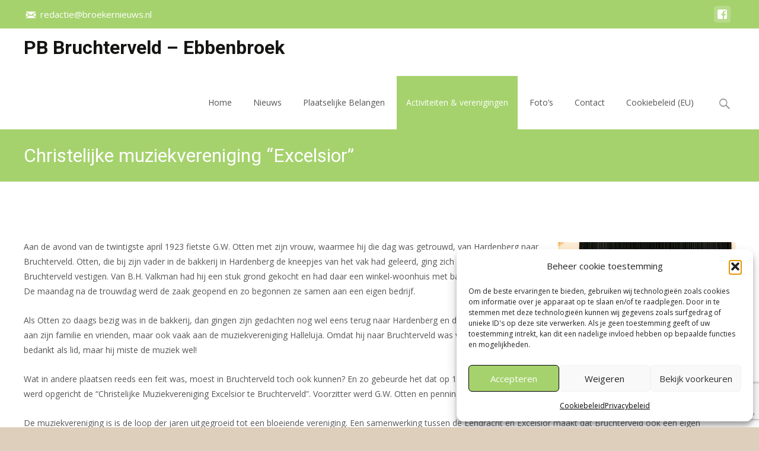

--- FILE ---
content_type: text/html; charset=utf-8
request_url: https://www.google.com/recaptcha/api2/anchor?ar=1&k=6LcDgcUUAAAAAB7-cocF2FGVuG8FzdFWwzQrWvzn&co=aHR0cHM6Ly93d3cuYnJvZWtlcm5pZXV3cy5ubDo0NDM.&hl=en&v=PoyoqOPhxBO7pBk68S4YbpHZ&size=invisible&anchor-ms=20000&execute-ms=30000&cb=sx4sb2pcmqcr
body_size: 48596
content:
<!DOCTYPE HTML><html dir="ltr" lang="en"><head><meta http-equiv="Content-Type" content="text/html; charset=UTF-8">
<meta http-equiv="X-UA-Compatible" content="IE=edge">
<title>reCAPTCHA</title>
<style type="text/css">
/* cyrillic-ext */
@font-face {
  font-family: 'Roboto';
  font-style: normal;
  font-weight: 400;
  font-stretch: 100%;
  src: url(//fonts.gstatic.com/s/roboto/v48/KFO7CnqEu92Fr1ME7kSn66aGLdTylUAMa3GUBHMdazTgWw.woff2) format('woff2');
  unicode-range: U+0460-052F, U+1C80-1C8A, U+20B4, U+2DE0-2DFF, U+A640-A69F, U+FE2E-FE2F;
}
/* cyrillic */
@font-face {
  font-family: 'Roboto';
  font-style: normal;
  font-weight: 400;
  font-stretch: 100%;
  src: url(//fonts.gstatic.com/s/roboto/v48/KFO7CnqEu92Fr1ME7kSn66aGLdTylUAMa3iUBHMdazTgWw.woff2) format('woff2');
  unicode-range: U+0301, U+0400-045F, U+0490-0491, U+04B0-04B1, U+2116;
}
/* greek-ext */
@font-face {
  font-family: 'Roboto';
  font-style: normal;
  font-weight: 400;
  font-stretch: 100%;
  src: url(//fonts.gstatic.com/s/roboto/v48/KFO7CnqEu92Fr1ME7kSn66aGLdTylUAMa3CUBHMdazTgWw.woff2) format('woff2');
  unicode-range: U+1F00-1FFF;
}
/* greek */
@font-face {
  font-family: 'Roboto';
  font-style: normal;
  font-weight: 400;
  font-stretch: 100%;
  src: url(//fonts.gstatic.com/s/roboto/v48/KFO7CnqEu92Fr1ME7kSn66aGLdTylUAMa3-UBHMdazTgWw.woff2) format('woff2');
  unicode-range: U+0370-0377, U+037A-037F, U+0384-038A, U+038C, U+038E-03A1, U+03A3-03FF;
}
/* math */
@font-face {
  font-family: 'Roboto';
  font-style: normal;
  font-weight: 400;
  font-stretch: 100%;
  src: url(//fonts.gstatic.com/s/roboto/v48/KFO7CnqEu92Fr1ME7kSn66aGLdTylUAMawCUBHMdazTgWw.woff2) format('woff2');
  unicode-range: U+0302-0303, U+0305, U+0307-0308, U+0310, U+0312, U+0315, U+031A, U+0326-0327, U+032C, U+032F-0330, U+0332-0333, U+0338, U+033A, U+0346, U+034D, U+0391-03A1, U+03A3-03A9, U+03B1-03C9, U+03D1, U+03D5-03D6, U+03F0-03F1, U+03F4-03F5, U+2016-2017, U+2034-2038, U+203C, U+2040, U+2043, U+2047, U+2050, U+2057, U+205F, U+2070-2071, U+2074-208E, U+2090-209C, U+20D0-20DC, U+20E1, U+20E5-20EF, U+2100-2112, U+2114-2115, U+2117-2121, U+2123-214F, U+2190, U+2192, U+2194-21AE, U+21B0-21E5, U+21F1-21F2, U+21F4-2211, U+2213-2214, U+2216-22FF, U+2308-230B, U+2310, U+2319, U+231C-2321, U+2336-237A, U+237C, U+2395, U+239B-23B7, U+23D0, U+23DC-23E1, U+2474-2475, U+25AF, U+25B3, U+25B7, U+25BD, U+25C1, U+25CA, U+25CC, U+25FB, U+266D-266F, U+27C0-27FF, U+2900-2AFF, U+2B0E-2B11, U+2B30-2B4C, U+2BFE, U+3030, U+FF5B, U+FF5D, U+1D400-1D7FF, U+1EE00-1EEFF;
}
/* symbols */
@font-face {
  font-family: 'Roboto';
  font-style: normal;
  font-weight: 400;
  font-stretch: 100%;
  src: url(//fonts.gstatic.com/s/roboto/v48/KFO7CnqEu92Fr1ME7kSn66aGLdTylUAMaxKUBHMdazTgWw.woff2) format('woff2');
  unicode-range: U+0001-000C, U+000E-001F, U+007F-009F, U+20DD-20E0, U+20E2-20E4, U+2150-218F, U+2190, U+2192, U+2194-2199, U+21AF, U+21E6-21F0, U+21F3, U+2218-2219, U+2299, U+22C4-22C6, U+2300-243F, U+2440-244A, U+2460-24FF, U+25A0-27BF, U+2800-28FF, U+2921-2922, U+2981, U+29BF, U+29EB, U+2B00-2BFF, U+4DC0-4DFF, U+FFF9-FFFB, U+10140-1018E, U+10190-1019C, U+101A0, U+101D0-101FD, U+102E0-102FB, U+10E60-10E7E, U+1D2C0-1D2D3, U+1D2E0-1D37F, U+1F000-1F0FF, U+1F100-1F1AD, U+1F1E6-1F1FF, U+1F30D-1F30F, U+1F315, U+1F31C, U+1F31E, U+1F320-1F32C, U+1F336, U+1F378, U+1F37D, U+1F382, U+1F393-1F39F, U+1F3A7-1F3A8, U+1F3AC-1F3AF, U+1F3C2, U+1F3C4-1F3C6, U+1F3CA-1F3CE, U+1F3D4-1F3E0, U+1F3ED, U+1F3F1-1F3F3, U+1F3F5-1F3F7, U+1F408, U+1F415, U+1F41F, U+1F426, U+1F43F, U+1F441-1F442, U+1F444, U+1F446-1F449, U+1F44C-1F44E, U+1F453, U+1F46A, U+1F47D, U+1F4A3, U+1F4B0, U+1F4B3, U+1F4B9, U+1F4BB, U+1F4BF, U+1F4C8-1F4CB, U+1F4D6, U+1F4DA, U+1F4DF, U+1F4E3-1F4E6, U+1F4EA-1F4ED, U+1F4F7, U+1F4F9-1F4FB, U+1F4FD-1F4FE, U+1F503, U+1F507-1F50B, U+1F50D, U+1F512-1F513, U+1F53E-1F54A, U+1F54F-1F5FA, U+1F610, U+1F650-1F67F, U+1F687, U+1F68D, U+1F691, U+1F694, U+1F698, U+1F6AD, U+1F6B2, U+1F6B9-1F6BA, U+1F6BC, U+1F6C6-1F6CF, U+1F6D3-1F6D7, U+1F6E0-1F6EA, U+1F6F0-1F6F3, U+1F6F7-1F6FC, U+1F700-1F7FF, U+1F800-1F80B, U+1F810-1F847, U+1F850-1F859, U+1F860-1F887, U+1F890-1F8AD, U+1F8B0-1F8BB, U+1F8C0-1F8C1, U+1F900-1F90B, U+1F93B, U+1F946, U+1F984, U+1F996, U+1F9E9, U+1FA00-1FA6F, U+1FA70-1FA7C, U+1FA80-1FA89, U+1FA8F-1FAC6, U+1FACE-1FADC, U+1FADF-1FAE9, U+1FAF0-1FAF8, U+1FB00-1FBFF;
}
/* vietnamese */
@font-face {
  font-family: 'Roboto';
  font-style: normal;
  font-weight: 400;
  font-stretch: 100%;
  src: url(//fonts.gstatic.com/s/roboto/v48/KFO7CnqEu92Fr1ME7kSn66aGLdTylUAMa3OUBHMdazTgWw.woff2) format('woff2');
  unicode-range: U+0102-0103, U+0110-0111, U+0128-0129, U+0168-0169, U+01A0-01A1, U+01AF-01B0, U+0300-0301, U+0303-0304, U+0308-0309, U+0323, U+0329, U+1EA0-1EF9, U+20AB;
}
/* latin-ext */
@font-face {
  font-family: 'Roboto';
  font-style: normal;
  font-weight: 400;
  font-stretch: 100%;
  src: url(//fonts.gstatic.com/s/roboto/v48/KFO7CnqEu92Fr1ME7kSn66aGLdTylUAMa3KUBHMdazTgWw.woff2) format('woff2');
  unicode-range: U+0100-02BA, U+02BD-02C5, U+02C7-02CC, U+02CE-02D7, U+02DD-02FF, U+0304, U+0308, U+0329, U+1D00-1DBF, U+1E00-1E9F, U+1EF2-1EFF, U+2020, U+20A0-20AB, U+20AD-20C0, U+2113, U+2C60-2C7F, U+A720-A7FF;
}
/* latin */
@font-face {
  font-family: 'Roboto';
  font-style: normal;
  font-weight: 400;
  font-stretch: 100%;
  src: url(//fonts.gstatic.com/s/roboto/v48/KFO7CnqEu92Fr1ME7kSn66aGLdTylUAMa3yUBHMdazQ.woff2) format('woff2');
  unicode-range: U+0000-00FF, U+0131, U+0152-0153, U+02BB-02BC, U+02C6, U+02DA, U+02DC, U+0304, U+0308, U+0329, U+2000-206F, U+20AC, U+2122, U+2191, U+2193, U+2212, U+2215, U+FEFF, U+FFFD;
}
/* cyrillic-ext */
@font-face {
  font-family: 'Roboto';
  font-style: normal;
  font-weight: 500;
  font-stretch: 100%;
  src: url(//fonts.gstatic.com/s/roboto/v48/KFO7CnqEu92Fr1ME7kSn66aGLdTylUAMa3GUBHMdazTgWw.woff2) format('woff2');
  unicode-range: U+0460-052F, U+1C80-1C8A, U+20B4, U+2DE0-2DFF, U+A640-A69F, U+FE2E-FE2F;
}
/* cyrillic */
@font-face {
  font-family: 'Roboto';
  font-style: normal;
  font-weight: 500;
  font-stretch: 100%;
  src: url(//fonts.gstatic.com/s/roboto/v48/KFO7CnqEu92Fr1ME7kSn66aGLdTylUAMa3iUBHMdazTgWw.woff2) format('woff2');
  unicode-range: U+0301, U+0400-045F, U+0490-0491, U+04B0-04B1, U+2116;
}
/* greek-ext */
@font-face {
  font-family: 'Roboto';
  font-style: normal;
  font-weight: 500;
  font-stretch: 100%;
  src: url(//fonts.gstatic.com/s/roboto/v48/KFO7CnqEu92Fr1ME7kSn66aGLdTylUAMa3CUBHMdazTgWw.woff2) format('woff2');
  unicode-range: U+1F00-1FFF;
}
/* greek */
@font-face {
  font-family: 'Roboto';
  font-style: normal;
  font-weight: 500;
  font-stretch: 100%;
  src: url(//fonts.gstatic.com/s/roboto/v48/KFO7CnqEu92Fr1ME7kSn66aGLdTylUAMa3-UBHMdazTgWw.woff2) format('woff2');
  unicode-range: U+0370-0377, U+037A-037F, U+0384-038A, U+038C, U+038E-03A1, U+03A3-03FF;
}
/* math */
@font-face {
  font-family: 'Roboto';
  font-style: normal;
  font-weight: 500;
  font-stretch: 100%;
  src: url(//fonts.gstatic.com/s/roboto/v48/KFO7CnqEu92Fr1ME7kSn66aGLdTylUAMawCUBHMdazTgWw.woff2) format('woff2');
  unicode-range: U+0302-0303, U+0305, U+0307-0308, U+0310, U+0312, U+0315, U+031A, U+0326-0327, U+032C, U+032F-0330, U+0332-0333, U+0338, U+033A, U+0346, U+034D, U+0391-03A1, U+03A3-03A9, U+03B1-03C9, U+03D1, U+03D5-03D6, U+03F0-03F1, U+03F4-03F5, U+2016-2017, U+2034-2038, U+203C, U+2040, U+2043, U+2047, U+2050, U+2057, U+205F, U+2070-2071, U+2074-208E, U+2090-209C, U+20D0-20DC, U+20E1, U+20E5-20EF, U+2100-2112, U+2114-2115, U+2117-2121, U+2123-214F, U+2190, U+2192, U+2194-21AE, U+21B0-21E5, U+21F1-21F2, U+21F4-2211, U+2213-2214, U+2216-22FF, U+2308-230B, U+2310, U+2319, U+231C-2321, U+2336-237A, U+237C, U+2395, U+239B-23B7, U+23D0, U+23DC-23E1, U+2474-2475, U+25AF, U+25B3, U+25B7, U+25BD, U+25C1, U+25CA, U+25CC, U+25FB, U+266D-266F, U+27C0-27FF, U+2900-2AFF, U+2B0E-2B11, U+2B30-2B4C, U+2BFE, U+3030, U+FF5B, U+FF5D, U+1D400-1D7FF, U+1EE00-1EEFF;
}
/* symbols */
@font-face {
  font-family: 'Roboto';
  font-style: normal;
  font-weight: 500;
  font-stretch: 100%;
  src: url(//fonts.gstatic.com/s/roboto/v48/KFO7CnqEu92Fr1ME7kSn66aGLdTylUAMaxKUBHMdazTgWw.woff2) format('woff2');
  unicode-range: U+0001-000C, U+000E-001F, U+007F-009F, U+20DD-20E0, U+20E2-20E4, U+2150-218F, U+2190, U+2192, U+2194-2199, U+21AF, U+21E6-21F0, U+21F3, U+2218-2219, U+2299, U+22C4-22C6, U+2300-243F, U+2440-244A, U+2460-24FF, U+25A0-27BF, U+2800-28FF, U+2921-2922, U+2981, U+29BF, U+29EB, U+2B00-2BFF, U+4DC0-4DFF, U+FFF9-FFFB, U+10140-1018E, U+10190-1019C, U+101A0, U+101D0-101FD, U+102E0-102FB, U+10E60-10E7E, U+1D2C0-1D2D3, U+1D2E0-1D37F, U+1F000-1F0FF, U+1F100-1F1AD, U+1F1E6-1F1FF, U+1F30D-1F30F, U+1F315, U+1F31C, U+1F31E, U+1F320-1F32C, U+1F336, U+1F378, U+1F37D, U+1F382, U+1F393-1F39F, U+1F3A7-1F3A8, U+1F3AC-1F3AF, U+1F3C2, U+1F3C4-1F3C6, U+1F3CA-1F3CE, U+1F3D4-1F3E0, U+1F3ED, U+1F3F1-1F3F3, U+1F3F5-1F3F7, U+1F408, U+1F415, U+1F41F, U+1F426, U+1F43F, U+1F441-1F442, U+1F444, U+1F446-1F449, U+1F44C-1F44E, U+1F453, U+1F46A, U+1F47D, U+1F4A3, U+1F4B0, U+1F4B3, U+1F4B9, U+1F4BB, U+1F4BF, U+1F4C8-1F4CB, U+1F4D6, U+1F4DA, U+1F4DF, U+1F4E3-1F4E6, U+1F4EA-1F4ED, U+1F4F7, U+1F4F9-1F4FB, U+1F4FD-1F4FE, U+1F503, U+1F507-1F50B, U+1F50D, U+1F512-1F513, U+1F53E-1F54A, U+1F54F-1F5FA, U+1F610, U+1F650-1F67F, U+1F687, U+1F68D, U+1F691, U+1F694, U+1F698, U+1F6AD, U+1F6B2, U+1F6B9-1F6BA, U+1F6BC, U+1F6C6-1F6CF, U+1F6D3-1F6D7, U+1F6E0-1F6EA, U+1F6F0-1F6F3, U+1F6F7-1F6FC, U+1F700-1F7FF, U+1F800-1F80B, U+1F810-1F847, U+1F850-1F859, U+1F860-1F887, U+1F890-1F8AD, U+1F8B0-1F8BB, U+1F8C0-1F8C1, U+1F900-1F90B, U+1F93B, U+1F946, U+1F984, U+1F996, U+1F9E9, U+1FA00-1FA6F, U+1FA70-1FA7C, U+1FA80-1FA89, U+1FA8F-1FAC6, U+1FACE-1FADC, U+1FADF-1FAE9, U+1FAF0-1FAF8, U+1FB00-1FBFF;
}
/* vietnamese */
@font-face {
  font-family: 'Roboto';
  font-style: normal;
  font-weight: 500;
  font-stretch: 100%;
  src: url(//fonts.gstatic.com/s/roboto/v48/KFO7CnqEu92Fr1ME7kSn66aGLdTylUAMa3OUBHMdazTgWw.woff2) format('woff2');
  unicode-range: U+0102-0103, U+0110-0111, U+0128-0129, U+0168-0169, U+01A0-01A1, U+01AF-01B0, U+0300-0301, U+0303-0304, U+0308-0309, U+0323, U+0329, U+1EA0-1EF9, U+20AB;
}
/* latin-ext */
@font-face {
  font-family: 'Roboto';
  font-style: normal;
  font-weight: 500;
  font-stretch: 100%;
  src: url(//fonts.gstatic.com/s/roboto/v48/KFO7CnqEu92Fr1ME7kSn66aGLdTylUAMa3KUBHMdazTgWw.woff2) format('woff2');
  unicode-range: U+0100-02BA, U+02BD-02C5, U+02C7-02CC, U+02CE-02D7, U+02DD-02FF, U+0304, U+0308, U+0329, U+1D00-1DBF, U+1E00-1E9F, U+1EF2-1EFF, U+2020, U+20A0-20AB, U+20AD-20C0, U+2113, U+2C60-2C7F, U+A720-A7FF;
}
/* latin */
@font-face {
  font-family: 'Roboto';
  font-style: normal;
  font-weight: 500;
  font-stretch: 100%;
  src: url(//fonts.gstatic.com/s/roboto/v48/KFO7CnqEu92Fr1ME7kSn66aGLdTylUAMa3yUBHMdazQ.woff2) format('woff2');
  unicode-range: U+0000-00FF, U+0131, U+0152-0153, U+02BB-02BC, U+02C6, U+02DA, U+02DC, U+0304, U+0308, U+0329, U+2000-206F, U+20AC, U+2122, U+2191, U+2193, U+2212, U+2215, U+FEFF, U+FFFD;
}
/* cyrillic-ext */
@font-face {
  font-family: 'Roboto';
  font-style: normal;
  font-weight: 900;
  font-stretch: 100%;
  src: url(//fonts.gstatic.com/s/roboto/v48/KFO7CnqEu92Fr1ME7kSn66aGLdTylUAMa3GUBHMdazTgWw.woff2) format('woff2');
  unicode-range: U+0460-052F, U+1C80-1C8A, U+20B4, U+2DE0-2DFF, U+A640-A69F, U+FE2E-FE2F;
}
/* cyrillic */
@font-face {
  font-family: 'Roboto';
  font-style: normal;
  font-weight: 900;
  font-stretch: 100%;
  src: url(//fonts.gstatic.com/s/roboto/v48/KFO7CnqEu92Fr1ME7kSn66aGLdTylUAMa3iUBHMdazTgWw.woff2) format('woff2');
  unicode-range: U+0301, U+0400-045F, U+0490-0491, U+04B0-04B1, U+2116;
}
/* greek-ext */
@font-face {
  font-family: 'Roboto';
  font-style: normal;
  font-weight: 900;
  font-stretch: 100%;
  src: url(//fonts.gstatic.com/s/roboto/v48/KFO7CnqEu92Fr1ME7kSn66aGLdTylUAMa3CUBHMdazTgWw.woff2) format('woff2');
  unicode-range: U+1F00-1FFF;
}
/* greek */
@font-face {
  font-family: 'Roboto';
  font-style: normal;
  font-weight: 900;
  font-stretch: 100%;
  src: url(//fonts.gstatic.com/s/roboto/v48/KFO7CnqEu92Fr1ME7kSn66aGLdTylUAMa3-UBHMdazTgWw.woff2) format('woff2');
  unicode-range: U+0370-0377, U+037A-037F, U+0384-038A, U+038C, U+038E-03A1, U+03A3-03FF;
}
/* math */
@font-face {
  font-family: 'Roboto';
  font-style: normal;
  font-weight: 900;
  font-stretch: 100%;
  src: url(//fonts.gstatic.com/s/roboto/v48/KFO7CnqEu92Fr1ME7kSn66aGLdTylUAMawCUBHMdazTgWw.woff2) format('woff2');
  unicode-range: U+0302-0303, U+0305, U+0307-0308, U+0310, U+0312, U+0315, U+031A, U+0326-0327, U+032C, U+032F-0330, U+0332-0333, U+0338, U+033A, U+0346, U+034D, U+0391-03A1, U+03A3-03A9, U+03B1-03C9, U+03D1, U+03D5-03D6, U+03F0-03F1, U+03F4-03F5, U+2016-2017, U+2034-2038, U+203C, U+2040, U+2043, U+2047, U+2050, U+2057, U+205F, U+2070-2071, U+2074-208E, U+2090-209C, U+20D0-20DC, U+20E1, U+20E5-20EF, U+2100-2112, U+2114-2115, U+2117-2121, U+2123-214F, U+2190, U+2192, U+2194-21AE, U+21B0-21E5, U+21F1-21F2, U+21F4-2211, U+2213-2214, U+2216-22FF, U+2308-230B, U+2310, U+2319, U+231C-2321, U+2336-237A, U+237C, U+2395, U+239B-23B7, U+23D0, U+23DC-23E1, U+2474-2475, U+25AF, U+25B3, U+25B7, U+25BD, U+25C1, U+25CA, U+25CC, U+25FB, U+266D-266F, U+27C0-27FF, U+2900-2AFF, U+2B0E-2B11, U+2B30-2B4C, U+2BFE, U+3030, U+FF5B, U+FF5D, U+1D400-1D7FF, U+1EE00-1EEFF;
}
/* symbols */
@font-face {
  font-family: 'Roboto';
  font-style: normal;
  font-weight: 900;
  font-stretch: 100%;
  src: url(//fonts.gstatic.com/s/roboto/v48/KFO7CnqEu92Fr1ME7kSn66aGLdTylUAMaxKUBHMdazTgWw.woff2) format('woff2');
  unicode-range: U+0001-000C, U+000E-001F, U+007F-009F, U+20DD-20E0, U+20E2-20E4, U+2150-218F, U+2190, U+2192, U+2194-2199, U+21AF, U+21E6-21F0, U+21F3, U+2218-2219, U+2299, U+22C4-22C6, U+2300-243F, U+2440-244A, U+2460-24FF, U+25A0-27BF, U+2800-28FF, U+2921-2922, U+2981, U+29BF, U+29EB, U+2B00-2BFF, U+4DC0-4DFF, U+FFF9-FFFB, U+10140-1018E, U+10190-1019C, U+101A0, U+101D0-101FD, U+102E0-102FB, U+10E60-10E7E, U+1D2C0-1D2D3, U+1D2E0-1D37F, U+1F000-1F0FF, U+1F100-1F1AD, U+1F1E6-1F1FF, U+1F30D-1F30F, U+1F315, U+1F31C, U+1F31E, U+1F320-1F32C, U+1F336, U+1F378, U+1F37D, U+1F382, U+1F393-1F39F, U+1F3A7-1F3A8, U+1F3AC-1F3AF, U+1F3C2, U+1F3C4-1F3C6, U+1F3CA-1F3CE, U+1F3D4-1F3E0, U+1F3ED, U+1F3F1-1F3F3, U+1F3F5-1F3F7, U+1F408, U+1F415, U+1F41F, U+1F426, U+1F43F, U+1F441-1F442, U+1F444, U+1F446-1F449, U+1F44C-1F44E, U+1F453, U+1F46A, U+1F47D, U+1F4A3, U+1F4B0, U+1F4B3, U+1F4B9, U+1F4BB, U+1F4BF, U+1F4C8-1F4CB, U+1F4D6, U+1F4DA, U+1F4DF, U+1F4E3-1F4E6, U+1F4EA-1F4ED, U+1F4F7, U+1F4F9-1F4FB, U+1F4FD-1F4FE, U+1F503, U+1F507-1F50B, U+1F50D, U+1F512-1F513, U+1F53E-1F54A, U+1F54F-1F5FA, U+1F610, U+1F650-1F67F, U+1F687, U+1F68D, U+1F691, U+1F694, U+1F698, U+1F6AD, U+1F6B2, U+1F6B9-1F6BA, U+1F6BC, U+1F6C6-1F6CF, U+1F6D3-1F6D7, U+1F6E0-1F6EA, U+1F6F0-1F6F3, U+1F6F7-1F6FC, U+1F700-1F7FF, U+1F800-1F80B, U+1F810-1F847, U+1F850-1F859, U+1F860-1F887, U+1F890-1F8AD, U+1F8B0-1F8BB, U+1F8C0-1F8C1, U+1F900-1F90B, U+1F93B, U+1F946, U+1F984, U+1F996, U+1F9E9, U+1FA00-1FA6F, U+1FA70-1FA7C, U+1FA80-1FA89, U+1FA8F-1FAC6, U+1FACE-1FADC, U+1FADF-1FAE9, U+1FAF0-1FAF8, U+1FB00-1FBFF;
}
/* vietnamese */
@font-face {
  font-family: 'Roboto';
  font-style: normal;
  font-weight: 900;
  font-stretch: 100%;
  src: url(//fonts.gstatic.com/s/roboto/v48/KFO7CnqEu92Fr1ME7kSn66aGLdTylUAMa3OUBHMdazTgWw.woff2) format('woff2');
  unicode-range: U+0102-0103, U+0110-0111, U+0128-0129, U+0168-0169, U+01A0-01A1, U+01AF-01B0, U+0300-0301, U+0303-0304, U+0308-0309, U+0323, U+0329, U+1EA0-1EF9, U+20AB;
}
/* latin-ext */
@font-face {
  font-family: 'Roboto';
  font-style: normal;
  font-weight: 900;
  font-stretch: 100%;
  src: url(//fonts.gstatic.com/s/roboto/v48/KFO7CnqEu92Fr1ME7kSn66aGLdTylUAMa3KUBHMdazTgWw.woff2) format('woff2');
  unicode-range: U+0100-02BA, U+02BD-02C5, U+02C7-02CC, U+02CE-02D7, U+02DD-02FF, U+0304, U+0308, U+0329, U+1D00-1DBF, U+1E00-1E9F, U+1EF2-1EFF, U+2020, U+20A0-20AB, U+20AD-20C0, U+2113, U+2C60-2C7F, U+A720-A7FF;
}
/* latin */
@font-face {
  font-family: 'Roboto';
  font-style: normal;
  font-weight: 900;
  font-stretch: 100%;
  src: url(//fonts.gstatic.com/s/roboto/v48/KFO7CnqEu92Fr1ME7kSn66aGLdTylUAMa3yUBHMdazQ.woff2) format('woff2');
  unicode-range: U+0000-00FF, U+0131, U+0152-0153, U+02BB-02BC, U+02C6, U+02DA, U+02DC, U+0304, U+0308, U+0329, U+2000-206F, U+20AC, U+2122, U+2191, U+2193, U+2212, U+2215, U+FEFF, U+FFFD;
}

</style>
<link rel="stylesheet" type="text/css" href="https://www.gstatic.com/recaptcha/releases/PoyoqOPhxBO7pBk68S4YbpHZ/styles__ltr.css">
<script nonce="8OL7ykaZPvv5s8NSnJSePg" type="text/javascript">window['__recaptcha_api'] = 'https://www.google.com/recaptcha/api2/';</script>
<script type="text/javascript" src="https://www.gstatic.com/recaptcha/releases/PoyoqOPhxBO7pBk68S4YbpHZ/recaptcha__en.js" nonce="8OL7ykaZPvv5s8NSnJSePg">
      
    </script></head>
<body><div id="rc-anchor-alert" class="rc-anchor-alert"></div>
<input type="hidden" id="recaptcha-token" value="[base64]">
<script type="text/javascript" nonce="8OL7ykaZPvv5s8NSnJSePg">
      recaptcha.anchor.Main.init("[\x22ainput\x22,[\x22bgdata\x22,\x22\x22,\[base64]/[base64]/[base64]/[base64]/[base64]/UltsKytdPUU6KEU8MjA0OD9SW2wrK109RT4+NnwxOTI6KChFJjY0NTEyKT09NTUyOTYmJk0rMTxjLmxlbmd0aCYmKGMuY2hhckNvZGVBdChNKzEpJjY0NTEyKT09NTYzMjA/[base64]/[base64]/[base64]/[base64]/[base64]/[base64]/[base64]\x22,\[base64]\x22,\x22HTfCssO9w5lawrnCjWwvZRTCkFXDjMKmw4TCpcKlGMKJw6pwFMOKw7zCkcO8Yy/Dll3Ck3xKwpvDrDbCpMKvCQ1fKWPCtcOCSMKFRhjCkhfCjMOxwpMxwqXCswPDiGhtw6HDnU3CoDjDucO3TsKfwqzDtkcYBH/[base64]/DgBcjwpjDnMO3Lxx+JsKQwplOWsK2w5vDvVA1H1UCXsOzVsK2wpnDpcOzwpQCw7/DghbDqMKewoU9w51Xw4YdTUrDpU4iw43CmnHDi8KFRcKkwosawpXCu8KTQcO6fMKuwqViZEXCgAxtKsKMesOHEMKewqYQJFXCncO8Q8KTw6PDp8OVwq0XOwFJw4fCisKPKMO/[base64]/w6Ugw4zCoFnCjcO1wr/CnWsRwq7Ck3sXw77CrSs/Lg7CnH7DscKrw7syw47CgcO3w6fDrsKZw4dnTycXPsKBA1Asw53CvMOiK8OHH8OSBMK7w5XCtTQvH8OKbcO4wpt2w5rDkwzDuRLDtMKFw4XCmmNjO8KTH2dKPQzCrsObwqcGw5/[base64]/DkkLCgyvDr0xCB8KpZiY7w7nDqcKWw59uwo9aOsOtXDTDuCvClMOww4Bbc2vDpMO2w6MURMOnwqXDkMKjYMORwoPCtDM0w5DDmF9VP8Ocwq/[base64]/A3nDm1gHWMKIUiVTw6/Cr8OgR8KwQWVew5Z0J1nCscOhWhzDhzZEwpjCt8KBw7M5w5XDs8OGFsOPWGjDkV3Dg8Ohw53Ci0gkwprDmMOjwoHDpw0mwpJQw7V2YcKWB8KCwr7CpVFFw5wYwrbDqDowwp3CjcKzcTDDjcO9DcO4LTY6OlPCuwt/wrbDlMK/[base64]/[base64]/w7PDi3DCslDDkMKFFExQwqLDvcK0wojDnMOIVMKewqk/WSbDhTcvwojDsw50f8KfCcKREgTCk8OTDcORccK1wqBsw5fCk1/CgcOJdcKTesKhwoAdNcOqw4xVwoPChcOiVG1iX8Kfw4xLcsKIWkHDn8OZwphQU8OZw6DCpDzCph8hwrszw7RcZcK3L8KBERvDhUZfd8K/[base64]/[base64]/DgcOIwo/DixDDljXDrwpmwrLDgRkAZ8KJA3LCigzDscK/w74ZFjR0w6U+I8OpVMK2HkIlPR3DmlPDlMKACsOEBcOKHl3CuMKzM8OdRx3CjSHCoMOJMsOCwpfCszI0agUpwp/[base64]/[base64]/CqMK+UQzDiHTDtsOlw5rDggUzwqzCscOKVsK0TsORwo0KbyNgw5/DsMOewrQ1cWXDosKJwqPCm1UWw67DrcKgdFrDvcKEAhrCkcKKLDzCtAouwqTCs3nDtG95wrxAfsKCdltxwrHDmcKHwpHDlcOJw6PDo0sROsKkwozDrsKVCERlwoXDhDEQw7TDkHATw7zDkMO9V1HDhzPDl8KOPXksw63DrMOlwqUlwp/Ct8KJwr94w6rCgMKqdVxecywAKcKvw63Dtjgpwr4ARE/DjcOwYcOOKcO6XDdmwprDlEFBwrHCjDjDrsOow68secOhwrlhYsK5csKIw6wJw5nDv8KIWhPCuMKtw5jDv8OnwpzCosKvdDs8w54sSV/[base64]/DiXLCoHbCrlnDn8O+ecKldcOlDMOlIsKTF3Ejw6E2wopWZ8OvP8OcKDI8wprCh8K3wozDmR9Gw4kEw4XCu8KZwrgKQ8Oww4vCmA/[base64]/ClsKNw73CucOHC2jDqsO+wqfDtcKmGCPDgjcJwq9zHMKswrrDniN2w6YiW8OkR1s9TFtNwqbDtkAlLsOzSMKee10yeDlNcMOEwrPDnsKVVsOVBQ42XF3ChAFLV2zCq8OHwqrCpEbDrnTDicOVwqXCiynDhh/Dv8OKFMKwYsKHwofCtsK7bsK7TMOlw7DCvwPCgGPCn3U6w6TCuMOvJQYGw7HDvQIjwrwhw7s9w7prNShswq8Ww7xBawhwZHHDnGLDr8OcVho2wrwNeFTCt3wVB8KHQsOGw5zCngDChsKPwq3Ch8OGXMOocjXCgy8/w7LDg0fDgMOUw5w3wojDusK/YB/DsA4/wqjDhAhdUzXDh8OPwpwIw6vDoD9zCsKVw4JMwrDCksKIw73DtWMqw4PCrsKZwoRUw6dvLMOsw6LDtsKJPcOVD8KLwq/CuMO8w51iw5rCj8Ktw5J8P8KcOsOlN8Olw6fChVrDhMOBdznDrGnDr0opwrvDj8KzM8OWw5EewqM0PlAkwpMbLsKbw4APIm4IwoMIwpfDrkPCncKzGn86w7fCuDdkDcOxwq/DksO0wofCvTrDjMOHXmYawo3CjkxHLcKpwp1YwqfDoMOBw6dgw5kwwqDCr0gTXTXCjcOqHwZWw7jCp8KVOhZcwrvCsXTCoB4Edj7Cn3cwFzvCuk3CpBJRAEPCl8O4w67CsQTCvGcgK8O9w5EYWsOaw5gww5/[base64]/CucKNQsOFEghtwovDmMKTw7/DvcKVw7PDqcKww6FMwqzCrMOHeMO2LMKgwpJAw7BqwoZ3UzbDnsO6NMOlw4QOwr5OwrkedjN4w40Zw6Y+EcOAJEBBwq3CqMO6w7LDusKIfgLDpDPDnC3DmlHCk8K0I8KOKw/CiMOMAcOQwqllHSHDggPDpRjCsCkrwq7CshQ3w6TDtMKbwqNDw7kudWLCs8Knw4R/QWlZLsO7wobDgsOEfcOTOcKwwpBiNcOQw5LDlMKzDRlsw5PCrjhVdBN/w67DhcOIEsOOZBnClWVlwoNPGEzCmsKhw5kNQWNFTsOAw4kxRsKud8K1wq5mw5x+SDjChXFLwojCssKqdXB8w74XwpVqesKSw73Ci3zDksOBZsK7wp/CqQByDxnDj8ONwr/CqWnDtVg4w5QVFm7ChcKdwp88WcKuGsK4B0Few4PDngciw6pYZm/Dl8KfBjN6w61RwpzCt8ODw6o+wonCqcOibsKOw54VSSEvHwV7M8OGE8Onw5lDw4oCwqpXWMO7P3U3K2YrwoTDrmvDq8K/LjAKdk8bw7vCgm1da25hLibDuXvCiQsCQEYAworDj1LCvxhQe3wmfXILHMKXw7swRw3CncKywoFwwocudMOZA8KhNjdKRsOIwo1awo9ywo/CpcOPYsONF0TDtcOcB8KQw6bCpRV9w7jDixHCvCvDr8O/[base64]/Cg8KhwpNuBsOhwoPDkcKVRcO4wqDCiMKEwq3Cj2/DqXpkfGLDlMKIMxlawqDDq8K2wptnw67CicO9wqbCghUTdFlNwoAAwrjDnj8+w75jw48iw6vCksOvB8KIL8Ovw5bCt8OFw53ChXk5w7DCqsO4cTkvMsKuDTzDgBfChRDChsKUScKHw5nDhsOnSFTCpMO5w4EiJMKww57DkljCkcKsHl7DrkLClS/DulPDkcOowrJ6w7nCvyrCtXI3wpILw7x4KsKveMOtw6xYwqB0wrzCv1HCrmRRw4LCpCzChA/Cjy4SwrPDmcKAw5BhXTjDuTXCgsOOw5k+w5vDnMKQwoDChU7CkMOEwqXDp8OLw5k+MzPCslrDjQYXMELDlEI/[base64]/[base64]/[base64]/DlcObMMOQeSDCsEbDlsKVVzxDDz7Dk8OzXk7DmMO0wqPDgUjClwrDlMKBwpRQNiU2MMKYQU5bw7Eew5BVWsKqw5NKeULDvcO7wozDv8OHWMKGwqVPBE/Cl03Cq8KyFcOSw5fDtcKbwpfCksOIwo7Ct3VLwpQNdmfCvBxQfnfDsTvCqMKEw4vDrWgBwrlww4UgwrUSUsKoRsORHQbDl8K2w61mPzBFOMOmKz98ZMKewpphWMOxPMOdcMK4blzDuEtaCsK/w4dvwrjDksK7wovDmsOXTzl3wp5mPcKrwp3DmcKJM8KmDsKVw5pPw4FPwo/DmATCvMKqMUQWMl/DjHrCnkgDb1hTV2bDgjjDin7Ds8KCcyYFQMKHworDg3/CjRrDrsK6w6/CvsOIwrBsw5EyKyjDo1TCpTPCog7Dtz3DmMO9EsOkDMOJwobDqmYGcXDCvMO3woh+w74FITnCtEICJhJlw61KNT59w7sOw6PDqsOXwqVQTMOawqVlJ1JXZHbDicKCZsOXHsK+RzVGw7NAMcKcaF9vwp4Tw7Azw6LDrsOKwr58MzLDqMK/wpfDpCVeTHFiSMOWD3vDv8KcwodwcsKXW0oXGsOId8ODwo0cWGwuCcORQXPDkF7ChsKEw6HCocOKY8O5w5wywqTDmMK/HHzCqsO3S8K6bTx0CsOPJjPDsAAaw4TCvijDiETDqwHDggTCrVAMwprCvw/[base64]/[base64]/w4gtw5PCmMOTw4RbSMOoI8OYJ0jCs8O3w4saw7RkM2hnU8OhwqE7w4QKwpkRV8KZwrUrwr9rYcO2LcODw7kEwrLCgmTCi8KZw73DocOoKjgUW8ORNBjCncK0wpxvwpnDjsOHB8K9wozCmsKUwqI7YsKjw5A+ZSHDliskU8Kmw6/DgcO6w487f0HDoDnDucOkRRTDoQ50XsKtOzrCnMOgS8KBQsOLwqpoB8Ofw6fCvMOowrPDpAd7DjTCsgMTw6s3w5JdesK/wpvCi8O0w6Eiw6TClCMlw6rCj8KgwrjDlnMKwrJzwrJ/PsKJw6bCkSDCrV3CpcONdcKNw4XCqcKLFMOmwrHCr8Krwp54w5FtTgjDn8KHCSpewpLCkcOFwqXDisKpwot1wonDn8KcwpImw6HCkMONwqXCpcOhUgcCRwfDrsKQOMKyVQDDplQ1G1XChx50w5HClArCl8OuwrIbwqMGVkZ7ZcK/w7sHOnEMwoLCnTYCw7DDjcOIVjtVwoozw5PDtMOwNMO+w43DulkAw5vDssOSIFbChsKRw4bCuAgBCQdWw7MuK8K4WnzCiC7Dk8O9HsK6NcK/wq3Dhw/DrsOzUMOMwoLDv8KCC8Otwq5HwqnDpDBZc8KPwqp7Py7CpVrDhMKFwqbDj8Kiw7N1wpLDj15sGsOuw6cGwqA4wql+w5PCg8OEMsKOwqHDusKDUTVrVEDDuBNrUsKwwoM3W1MHR3rDonXDoMKxw4dxOMKlwrBPfMOgwoHCkMKnAMKWwqc1wpZwwq/CmkzChDbDiMKtDsKUTsKBw5jDlF5YYFc8w5HCocOZUMOxwpIAL8OdWzXClMKUw4HCjBLCmcO4w5fCrcOnHMOMUhgAb8OLOQ8UwpVww6TDpVJ1wqxPw6MxawnDlsO/w5VOH8OWwpLClHBracKkw7bChGbDlg90w6lewrcMSMKha04Lwp/Dg8OIG1Jqw4stwqXDqBhCw7LCjVIYdBfClDAcbcKSw5rDmEpACcOWLWMkFsOXFQYMw7/Ck8KUJADDqMO1wqfDoQg0wq7Do8OIw60Ww6nDosOeOMOxJi1twrDCriLDhwI/wq/CiBpxwpTDpMKBeX8wDcOHBT1ycVDDhMKvbMKEwrHDhsOWdFcdwrhjDsORa8OXBsOEDcOLP8Oywo/Dk8O2N2DCozUiw7vCt8KkZcKMw4Nyw5vDm8O2JBtKSMORw73Cm8O8Uy0eQ8Kqwq1pwq3Crm/DgMK4w7B/d8KRPcO2HcKKw6/CpMORRDR1w443wrMywpfCpUXChMK0HsO+w63CjwMfwrNBwqhvwo92wqHDoXrDj1zCpFN/[base64]/JcO5bnk0HTF8XsKaJ30Sw5rCusOHRcKDwo5ew7tgw5/DrMKvwqwSwpfDrETCusOwbcKTwptnGjIYFwPClAxaOyzDkiTCq0cbw5g2w7/CqWcWF8KLTcO1X8KiwpjDu0RZSHbCgMOaw4YywqMkw4rDkMK+wrYXTHwePcOhZcKJwrwfw5tBwqsRQcKswqRCw6ZWwocRw4jDrcOXPMORdSVTw6/CpcKkIsOuPTDCqcOxw4HDtMKQwpR5W8Odwr7Coj/CmMKRw6nDmcO6b8OmwoHCrsOEI8KswpPDl8OSdsOjwrt3TsKPw4vCh8K3JsKDI8KoDi3DkiYIw7J+wrfCi8KNF8KRw6/[base64]/Cq8KIOsOxfcKMRwvDsVHDlcKWHxDDhMORwrfDtcO6MHsdLSZaw7RXwooRw4JPw49aBFXCrzTDkz3Chz0sVsOdNyY8wr8WwpPDim3CgcOdwoZdYcOjZxnDmybCuMKZbFLCjUHChBQyYcOwUGRibEPDj8OHw6M+wrI9dcOTw5vDiV3DocOyw74Dwp/[base64]/Du8OxaS0nw4lbWcOUwpvCrsOvwqltwopew7/[base64]/DvsKMX8KuwofDjsKjecO+w6low4zDlsKUw5RnDT7CjcO7w4UDZ8OCeUbDh8OSJD3ChCMAdsOyJ0TDtikbHMO3C8OrMMK1cTVhRw4hwrrDlQcBw5YjJMOawpbDjsOVw61ow4pLwr/CuMONIsOLw6NRSgnDscKuHcOYwo4ww6Ygw43DisOEwoobwpjDjcONw6Ziw5nDmsOswonCtMK3wqhWd3bCicOPW8Kgw6fDslJqwoTDtXpGw7Apw70WAsKkw4wtwqhQw4zCkR5awrXCmMOZSEnCkhQXLjEXw7gLE8KhQSwxw4ROw4DDj8O/D8K2GMOiXzLDtsKYRzDCjcKeIXY4NsK+w7LDiyrDgUV9N8KDTn7CjsK6J3tLesOFw4vCocOeC1M6wrTDiyTCgsK5wrnCl8OSw6oTwpDCuCAUw7xwwqxOw4NgRHPCr8OGwrxvwoAkKh4Uwq0cJ8KRw7LDthdYOMO9asKQKsKww7rDlsOoIsOmEcKjw5TChwXDsBvCkW/[base64]/w5Bew53DnMOdw7QuFcONwrjDnW7DjioYP8Oiw5E+MsK8SRPDm8OAwqEuwq/[base64]/Cv2p/[base64]/DgV/DqD9uZmJdRUlbwrXCvMOPwohkcsKcQ8KRwrzDvXbCvsONwoMJBcO7XHdgwoMJwoICKcOcCTAYw48LE8K5QcO8DwzCjmQjTsOBMDvDvhVsesO+YsOdw4hEJcO/[base64]/csKZbHLDj2jDug/DtybCt8KKw7l5Q8KBNsKiL8O2NsOJw53DkcKlwo19wotewptBeFvDqlTDn8KhQ8OUw6gKw5rDmw3DvsOeOzJqNsOOaMKpOTzDs8KcOT5cL8OVw49ACn3DjExBw5oxXcKLEHkBw4DDiH3DqMO5wrhrEMOkwrjComwQw61dV8OZNgXCkB/[base64]/Dp1nDtWbCqMOUwqAraxdlw4cIFMK+McO+w4zDigYrc8KcwpZNY8OAwoLDrh3DiVfCiwtbN8Kqw68/wpNawplOfl/CrcODVnhyHsKeUT4nwqAJNE3CjsKiwqgiZ8OXw4I6woXDmMK9w6cYw6fCtxLCoMOZwp8jw6bDusKTw4tCwpFxBcKOYsKRDCEIwp/DncO8wqfDnQvDm0cPwrfDl2MjbsOUGx5rw5EDwpRqORzDgktKw65CwpHCocK/wrrCn11GPMKKw7HCjsKeOcOxK8Kzw4QTwqDChMOgf8ORb8OFbMKYNBDCnxJsw57DmMK2w4DDqhHCr8Ocw79NInLDmnNRwrBzYgTDmmLDrMKlahpSCMKsaMKiw4zDokQjwq/CuWnDtF/DnsO0wq5xLFXCscOpThBpw7cJwroOwq7CkMKBcVlFw6fCqsKaw4gwd2bDtMOxw5jCt2xNw63CksKAf0A0J8K/GMO3w6TDlz3DkMOywoDCqcOERsOabsKTNcOgw5fCgUrDokh6wpvCt3lPLx16wqUqQz06wo7CiHTDn8KaIcOpb8OMU8OFwoTCk8KAWMKswoPDv8O1O8O2wq/CgsOYfgDDl3bDq1PDjElzfhQJwqjDtiPCp8OBwrnCmsODwpVLbcKnwrRgSxZcwoZ0w5hww6DDokM2wqrChQ0TMcODwo/CocKJa0HCusOBC8OeJMKBDBE8aFfDscKvdcKKw5lVw6HCl14rwo4JworClsKnS3pTaTEHwp/DvDbCvW/CnlHDhcOWM8KUw6rDiA7DjcKCSjTDvBtYw6QSa8KHwrnDvcOpA8KBwqHCjMOoHWXDnX/CmAnDp2zDriRzw7wCHcOWfsKIw7I8V8KxwrvChcKww5YMUnDCvMORRW5LGMKKY8ONbHjCtDLCucKKw6khDR3Chgtuw5UBBcOAK2NNwp/DtcOvIsKnwqbCnwJYEMKjcXYBV8K6UjjDiMKgaHTDksK3woBrU8KxwrLDk8O2OUUpYhzDh1E9P8KfaGnCicOWwrjCrcOdFcKxw6RIb8KNcMKqV2xIXxXDmjNrwr8Hwp3Dj8OjL8ORM8OSXFlreBnCszMNwrHCgl/Dkj1lfUUyw45Xc8KRw6oEdyjCi8KPZcKbQcOpdsKDYl9mZVPDqxfCusOkbsKabMKpw6TCvB7Co8K4QDUPP0bCmsKDRAgJPnEeJsOPw4DDkhLDrzjDtwo+wqs6wrzChC3CjDdPUcOLw7XDrGPDm8KCGx/Ctg9Kwp7DrsOzwopfwrsaR8OPwqrDi8K1CiVOdBnCiiYLwrwCwocfPcKgw4/DtcO4w6Mfw7cCdAo/aWzCocK7IR7DqsKnccK8VxPCkcK/w5jDqMOwHsOnwqQpYiMUwq3DocOiX2LCocO6w4PCjsOCwpYYH8KrYFgBI0Z4LsOHesKwMsO7BT7DsBLCu8OAw51hGi/DmcO0wojDimdnCsOIwoMUwrFpw404w6TComcJawPDvHLDvMOuccO0wqZMwqrDrcKpwonDgcO+UyFAYyzDq349w47DvXQhesOjA8KtwrbDqcO3wrjChMK6wpczJsOKwobCucOPV8K3w70uTsKRw57CusO2D8KdPA/CtyXClcO3w6obJ0VxXMKDw6zCnsKhwrFfw5Rkw6UmwpRgwoIuw618KsKcMXYRwqvDl8OCwq/CrMK9SBh3wrnDi8OVw51hfiTCgMOpwr49eMKfbRh0DsK2OSx4w6psK8OFNCJOU8OTwp9GGcOnXx/Ck0saw79TwrjDicK7w7TCrGzClcK7M8K7w7nCv8OvYjXDnsKVwqrCsyvCllUcwo3DiCAmw793PCrCjcKVw4bDsWvCozbCh8KUwoVfwr4Tw6IGwoEuwprDmHYWPcOJcMOBw6DCvgFTw4tuwpgBBcOPwo/CvRPCs8KcHMOYXcKCwpzDk0zDngdDwpTDhcO9w5gcwoRqw5zChMOoQyDDqEpVLmrCtQTCgw3DqwVJPwTCh8KQLApjworCg1vDksOQGMOvI2huIsO4S8KPw7XCmlrCo8KlO8ORw5XCpsKJw7dmKkPCgMKswrt/woPDnsOUK8KYLsKkw5fDv8OawqsaXMO+b8KrW8O6wpg/w64hX0JxSAzCsMKGDF3DhsOfw5J/w4XCnMOpRUDDn08jw6LCtV0ZFH9cNMK1ZcOGZldSwr7DimJcwqnCpTZne8K2QzjCk8OGwrIQw5pTwp8kwrDCk8K5w7zCuFfChlE+w7puS8KYfmLDhsOyb8OzNhHDpT0/wq7CtGbCtsKgw73CsEwcK1fCmsO3w6U2KMOUwpAewrzCryfDgERQw48lwqR/wqbDqnkhw7EWKsKmRS18RDvDusOtSjnChMOOw6N0wq1Kwq7Cm8Ouw6Ika8Okw6AfJhLDn8Kuw7ACwo04acOFwpFGHsKiwp7CgUDDsEfCg8O6wqB6UXYxw6ZQZcKfZlcPwrVOD8Kxwq7Cjnp5EcKTXMKSWsO5D8O4Hh/DnlfDrcOwJ8K6Lmw1w65DEXrDq8Owwr4tcMK5MsKkwozCpALCvE3DmQdBKMKJB8KWwp/DjkbChDhJaSHDgjIHw7pQw7ddwrXCnVTChcKeNBDDr8OAwpxwHsK3wo3DjGnCpMOMwrwKw5BHRsKuPcOFJMKzfcKXAcOxdlHCmUnCmMKnw67DpiPCjgQ0w4AvG3TDtsKJw57CocOkYGXDvRvDnsKKw4fDhzVHYsKywrV5w6XDgj7DisKywr4ywpMubjbDnTt/SDXCn8KiT8K+B8ORwpHDlhF1ccOowql0w6DDoilkT8KkwqphwqjDgcK6wqhEwr0wYBVXw4V3OSrCqcO8wqgLw47CuS0cwqVAaBtZA13Chlg+wqHDv8KXNcKeKsOODwLCpMKkwrTCs8KKwqkfwo1/OX/DphTDoE53wrXDkjg/cjTCrkVJQUAAw4zDtsOsw5wsw5vDlsOJVcOWRcKlf8K3ZmsNwqjCgmbCgizCpyHComfDusKmKMOSAXo9BhJ8MsO/wpBaw6ZiAMKswqHCqjErXB5Vw43CkTdXWjPClgYAwoTCuTEFC8KfScK9woDDilV7w58yw4HDg8KXwojCoR8xwqVPw5dNwrPDlT14w7Y1BwwWwpd2OMKXw7vDp38qw714BMOZwoHCmsOPw5HCo0FsSiU6Gh7Dm8K2UDfDqUBSfMO/FsO9wosow63Dm8O5Hxs/bMKoRsOnecOCw4gQworDmsOoCMK2LsOew65sXTx1w5U7w6ZLejk7AVDCqsKFVWXDvMKDwr7CjT7DucKjwo/DlBcqVAF2wpHDs8OuI1oYw7FlbCEjWRPDkA5/[base64]/woDCk1UowpEzwpwRwr1Qw6kIw4w6wqcWw4bDrxLDhjRIw7rDj1BLFy47XX9hwpRiLlIGVW/Dn8OUw4zDiyLDoEnDiyzCq2ozFVFbY8OGwrfDqjxeSsKIw6BXworDucOEwrJmwpNHPcO0acKrYQ/[base64]/CqBFlJ8Kgwrg8XMOLw5lbV8KsCMKdbTRYwoPDtMOVwqzCoFIpwpp7wr7CrjvDs8KIdlhvw5YPw6JUMjbDnMOnaGjCmjZMwrBHw7IVZcOxTjE/[base64]/KMOrw6Fcwpx9EyjDjxpGLWbDkw7CugwPw5AzATRmRDoZaizCscKISsOnB8KRwoDCpSHCvBXDscOEwobCmnlLw5TCo8O7w6EoH8KtMcOJwrTCpyPCjgrDrDEIQcKkbk3DvgN/BsK5w4ofw7d9RsK0eW8Tw5XCgmd0YAE4w6DDhsKDem/CicOIwo7DlsOCw48WIFl5wrDCscK9w51VKsKDw7rDr8OEKsKrwq/[base64]/BsKebgNSC8K/w5tkJ0VYwoHCmkzCkT8WwqHDkRLDnA/[base64]/CmsORYR0zw792w6Jcw4t1WMKpIMOiJELCt8OREMKSbAkbQ8Oywrc2w4V4EMOjZmEowpvCl2QiLMKbF3/DuWTDscKFw5DCs3dcYsKGPcKaKA/DnsOhECDDu8OrAGzCt8K/bEvDqMKICCvCrTXDmSjDozfDuHXDsBF3wrvCrsOPFcKjw6Yfwod/w5zCgMKrEFxfLjMHw4zDocKow60owq7CkXPCmCcLDBrCisKCbkTDucKSDX/DjMKCTXfDhDfCsMOmESDCiSvDgcKRwqchX8O4BXlnw5xRwrPCpcKowohGGxsqw5nDjMKYP8Olwq/DiMOQw4dIwqgJEUVaPi/DnMKjMUzCncObwq7CqHrCujXCgMKMJMKlw5dAw7HDtld2PCMpw7LCqg/[base64]/CisOlesKvw7YLbcK8W2LDh0HCq8K5w5LClMK/[base64]/[base64]/Dp8KewojDmRASwp5BwqEjP18swr/Dr8O3QsKORMKwcMOyVW8awpFnw5DDhEHDiCfCt3I5JsKGwpNBCMOYwqFrwqHDmX/Di2MDwpbDhMKww57DkMOHD8OOwq/ClsK/wrQtUMK4cGpzw4zCi8OSwpTCnncrNxk4OsKdNH/DncKNSXzDo8K8w4XCocKew7jCjcOLecORw7jDusOvZMK7R8KWwqgPDXXDu2NISsKtw6DDl8KAb8O/VcK+w4UTCmXCjTjDnndgPxBXVnR2e3dRwrcFw5dRwq/[base64]/Dh8O4wo92YiRtwrUfwp0UFXDCocKmVCRnFm1DwpDCtsOqMBvCrHzDvH4UU8KUc8K4wp48wobCo8OZwp3Cu8O7w54QNcOwwrBrGsKvw6zCtWzCu8OVwqPCsFVgw4/CmW/CmS7CmcOSdyvDilNOwqvCrFAyw43DnMK/w5/DhQnCv8KMwpZVwpvDhgrCksK6Lxgew5rDjT3DmsKofMKWYMOXMFbCl0tuUMK6ecOpGjLCncOZw4NKP2bDrGIAQMKVw4XDh8KDOcOICMO6P8KSw5rCowvDnAPDu8KIWMKkwpBkwrPChQ96UWjDoVHCkH5XWHdJwobDiHLCvsOqCRfCssK+bMK1XcK6SU/[base64]/Dm8OnI0wiAzfCjMOIw5wWLMK3f8O8wqtSW8KdwoBHwpjCjcKkw7TDkcOHw4/CoFzDjSDDtgTDr8OgX8K5TsOxaMOdwprDmcKZFGbCgHtFwoU/wpwRw7zCgMKxwot3wqTCl1QaflQGwr4zw6/DnwbCumN2wrvCuQNDAVvClFtiwrHDsxrDgMOpZ09FAsOnw4HCiMKzw5orN8KGwrnCtx3Doi7DnhpkwqUpX089w5tJwrcZw7A8FMO0RWTDkMKbeFDDlFPClwTDpMKhbxYww5/CuMOPTBzDscKRWsKPwpI6csOTw69pG2dfV1InwqHCtcK2dsK/w6jCjsO3O8OfwrEXNcKJU0TDp1vCrW3CisOMw4/CnxYkw5BBEMKdMsKHJ8KYB8OfRjTDg8ORwrU6NgjDpgdsw5PCvypmw5J4Z35rwq4sw5xNw6vCkMKEPMKTVy8rw681CcKvwr3CmcO+TmXCtGQWwqYzw5zDncOKH3TCksO5cEDCssOywrLCs8OBw5/CvcKFVMKQKEHDosKUAcKgwqwZRgPDjsOxwpQgJMKowonDggE/SsO5ScKHwrHCscKeICHCq8K/McKkw63CjjzCkAbDksOwOCgjwo/[base64]/[base64]/CrcK2wo3Du8KTVsK5HMKJQFPDsHjCoGXCmMKQAl7ClcK8OxEbw4bCmGrCl8O2wpXDkhDDlgEOwpdEDsOubFIZwqp0ITjCpMKCw7tvw7wffmvDlUJnwrQAwq7Dr03DmMKQw5tfBSjDqjTChcKxF8K/[base64]/[base64]/[base64]/[base64]/Cs3YXBsK5wqTDgAwxTCnCscKIwqcdD3xvw5nDhQjCkVpbFAZbw63CuVolal0eKSjDpgNVw6TDgEPChj3DnMK+wp3DuUk7w6hsY8O/w4LDn8Oowo7DlmcLw6tEw7fDncOBF24qw5fDu8OWw5jDhBnCkMKLfDEhwqkgfCkdwp/DoSccw6N9w6MFQcKeRVojwoZ1KsObw61XLMKvwrzDoMO3wo5Qw7zCgcOPSMK4w5vDtcOBJcOhFsKzw7cWwoLCmjVgPW/Cpx4lChzDqcK/[base64]/DicOtw5fDhsKOwofDtVgawp/CjcOdwqpzC8Knw5Umw7rDhEDCtMK9wqHCu38Jw5FNw7nCvArCvcK5wqh+WsORwp/DoMO/[base64]/CiDYkw6/DsGkNdBsaw7LDssKbw445FnrCucO8wpczDS5bw6RVwpZxL8OMcDTCgMKKwo7Ctww/VMOTwqM8w5MrQcKfcMO6wpY7MkI1QcK3w4XDp3fCshQqw5Bfw67Cl8OBwqtgHRTCmzRUwpEmwonDgMK1Q1kxwrLCgXIbGyI8w5jDh8KgTMOMw5LDu8OxwrPDtMO8wq8swoNMIAFlbsO/wqTDpFcWw4HDpMK7cMKYw5vCm8OUwo3DqsOFwozDqMKwwr3CgBbDkDPCg8K3wodjYsONwogzO3bDiBMAOBDCpcKbUcKaacKTw4DDjndqQsKwCkbDv8KoQMOUwoF1w4dSwq14IsKlwo1Ua8OlYy5Vwp1dw7jDmRnDhhw2L2bDjH7DsS8Qw4pVworDlEtQw7XCmMK9wrs/VAPDhlvCsMO3LWrDvMOJwoYrbsO4wrzDiBE9w5Muw6TCvsKPwpRdw61TBQrCjSYtwpBbwp7DjcOKWnzChW1EBUfCq8OewqEHw5HCpyvDg8OEw6LCmMKrB14Mwq9ew6QRNcOkR8KSw43CpcOvwp3ClMOPw6okQ1/CqFsaMXJiw4dmKsK5w7FWwohuwqHDucOuTsOcBi7Cul7Dh17CgMObYgYywoDCrMOtc33DsH80wqnCuMKow5DDo04Mwp4eG3LCh8O6woMZwo8uwoI3woLCqS3DrMO3Qz/DglQCATzDq8OMw7bCvsK0Q3lZw5zDlcOdwrxIw48ww5JzaiTDmGXDhsKVwp7DosKYw6p9w5TDhhjClyB/w5PCosKnbx58w4QWw4TCg0AwK8KdQ8OkCsO+YMK1w6PDvHnDp8Oxw6XDglUQEsKXJcOkR3fDvy9KSMKKfsKswqLDtF4DdS/DjcOtwozDh8Kuw51KJwDDnxDCoVgnFRJ+wop0GMOrw6fDm8OnwprCusOuw7/CscKnG8KBw64YDsKzJhsyV1zCvcOtw7Qkw4IkwowvbcOMwovDlRNowroqXi9WwrZ/wrZOHMK0WMOAw4PCk8OEw71Mw7jDnMONw6nDg8KdEGrDjBPDtAAYLjd7N3rCtcOWZ8KRdsKfSMOEGcOya8OQMcO3w6jDsCoDbsKBTU0GwqHCmTvDiMOZwrnCoSPDjwwgwoYdwo/CpUsuw4HCpcK1wpnDvWPDg1rDuyDCvFdAwqzChXRJaMKmUQvCl8OZCsKnw6DCkm4WXsK5I0DCq0TCuhE8w4cww6PCtHrChXvDmW/[base64]/wp8YbcKbcsOdwozChsOUwrlNw5QvJsKawoXCrsOfBMOfw58fE8Kiwrd6QzTDiRjDqsOVSMOPa8Odwr7Dh0M3GMOSecOLwo9Ywo59w7FHwod8EsOHJkTCrVF8wpwsH3peGUfChMK8wqkQcsKcw43Di8OLw4d5AmZTJMK6wrFkw7EKfAIqZR3CqsOCBCnDj8OewopeDg/[base64]/w7LCgnwuO17CncOvSw8dw4nDvsOawp7DiUHCsMKNaWs5ABA0wqp+w4HDgVXCuixpwrpgCmnCpcKeMcOwXMKkwrnDscKhwoDChjPDu2MVw4nDvcKqwqtFRcKDK0TCi8OcSELDlS9Lw5MQwpx1AQ3Cgypnw7TCoMOvw78mw7wqwq7DtUt0d8Kfwp84wqdNwqsnVi/[base64]/URzClhxfQAFWw7nDvsOpYMOeIwnDjMO0esO4w619worCrW/Ch8OKwpzCtDDCt8KawqXCjgTDlnHDlcO7w7TDj8OZGsO8DMOBw5ZJO8K0wqUmw7bCs8KecsOSwovDkFYswrrDr0hQw7RTwq3ClhAAwo/DtcO2w5FaLMKGUMOxQjrCoABId2soG8OsbsK+w7clAE/[base64]/[base64]/DmMOEw4fDlsOPw70swrrDt0hewpvDnsO5w4jCs8Ktw6/DkDgMw55Nw4vDicKWwpLDl1vCocOdw7VCDB8cAAXDkXFSTAjDtxnDvC9FdsKUwpTDvWLCrVRFOcKHw6NDFsKgQgrCr8OZwoByL8O7Ow/Cq8KkwobDg8OTwqnDjw3ChGALSxMiw53DtcO/DcKOY1REG8Okw6wgwobCs8OQwo7Dl8KnwoHDkMKvJXHCunVZwpxbw5zDhcKmYAjCrz5vwpspw4fDtMO3w5fCgH8AwofCkEgCwq5oVFnDvsK1w6/CqcOxDSVvbmlRworCnsO+NHLCpht1w4rDvXZewo3DrsO9ImrDnAfCil/CqCHCncKIbsKPwpIsLsKJeMKkw744SsK4wrBOEcKKwrZ5TCrDjsKtPsORwotWwoIVRQ\\u003d\\u003d\x22],null,[\x22conf\x22,null,\x226LcDgcUUAAAAAB7-cocF2FGVuG8FzdFWwzQrWvzn\x22,0,null,null,null,1,[21,125,63,73,95,87,41,43,42,83,102,105,109,121],[1017145,565],0,null,null,null,null,0,null,0,null,700,1,null,0,\[base64]/76lBhnEnQkZnOKMAhmv8xEZ\x22,0,0,null,null,1,null,0,0,null,null,null,0],\x22https://www.broekernieuws.nl:443\x22,null,[3,1,1],null,null,null,1,3600,[\x22https://www.google.com/intl/en/policies/privacy/\x22,\x22https://www.google.com/intl/en/policies/terms/\x22],\x226YM9/nsA5Cgi2YejtRfJ5RFTmKYdXvbp0wbqN3a3OS0\\u003d\x22,1,0,null,1,1769107710037,0,0,[118,15],null,[234,26],\x22RC-HWOllB8su72lKA\x22,null,null,null,null,null,\x220dAFcWeA5ih2EtHVuoH9N9jvNpBgvdi4VJERgDu5vrPawaOi_8A2wBnLZNNyCssdAac4KlIHOhekgdp6GQDRK6dDFAqMzpB0INxQ\x22,1769190510008]");
    </script></body></html>

--- FILE ---
content_type: text/css
request_url: https://www.broekernieuws.nl/wp-content/themes/i-design/style.css?ver=1.1.1
body_size: 21819
content:
/*
Theme Name: i-design
Theme URI: http://www.templatesnext.org/i-design/
Author: templatesnext team
Author URI: http://templatesnext.org/
Description: I-DESIGN is an extremely flexible theme having several premium features, even more than top selling premium themes. All the premium features are free and will remain free. It can be used as blog, personal website, portfolio, business website or WooCommerce website. I-DESIGN can be used with any page builder. Supports RTL.
Requires at least: 5.2
Requires PHP: 7.0
Tested up to: 6.0
Version: 1.7.5
License: GNU General Public License v2 or later
License URI: http://www.gnu.org/licenses/gpl-2.0.html
Tags: one-column, news, blog, two-columns, rtl-language-support, right-sidebar, left-sidebar, custom-colors, custom-menu, featured-images, flexible-header, full-width-template, sticky-post, theme-options, threaded-comments, translation-ready, e-commerce
Text Domain: i-design

idesign WordPress Theme, Copyright 2014 WordPress.org
idesign is distributed under the terms of the GNU GPL
*/


/**
 * Table of Contents:
 *
 * 1.0 - Reset
 * 2.0 - Repeatable Patterns
 * 3.0 - Basic Structure
 * 4.0 - custom genericons
 * 5.0 - Top Utility bar 
 * 6.0 - Header
 *   6.1 - Site Header
 *   6.2 - Navigation
 *   6.3 - Banner Slider
 * 7.0 - Featured Content
 * 8.0 - Content
 *   8.1 - Entry Header
 *   8.2 - Entry Meta
 *   8.3.1 - Entry Content
 *   8.3.2 - inner page header
 *   8.4 - Galleries
 *   8.5 - Post Formats
 *   8.6 - Attachments
 *   8.7 - Post/Paging Navigation
 *   8.8 - Author Bio
 *   8.9 - Archives
 *   8.10 - Search Results/No posts
 *   8.11 - 404
 *   8.12 - Comments
 *   8.13 - Multisite
 * 9.0 - Sidebar
 *   9.1 - Widgets
 * 10.0 - Footer
 * 11.0 - other
 * 12.0 - Media Queries
 * 13.0 - Print
 * ----------------------------------------------------------------------------
 */



/**
 * 1.0 Reset
 *
 * Modified from Normalize.css to provide cross-browser consistency and a smart
 * default styling of HTML elements.
 *
 * @see http://git.io/normalize
 * ----------------------------------------------------------------------------
 */

* {
	-webkit-box-sizing: border-box;
	-moz-box-sizing:    border-box;
	box-sizing:         border-box;
}

article,
aside,
details,
figcaption,
figure,
footer,
header,
nav,
section,
summary {
	display: block;
}

audio,
canvas,
video {
	display: inline-block;
}

audio:not([controls]) {
	display: none;
	height: 0;
}

[hidden] {
	display: none;
}

html {
	overflow-y: scroll;
	/*
	font-size: 100%;
	-webkit-text-size-adjust: 100%;
	-ms-text-size-adjust: 100%;
	*/
}

html,
button,
input,
select,
textarea {
	font-family: "Open Sans", Helvetica, sans-serif;
	font-family: "Roboto", Helvetica, sans-serif;
	color : #575757;
}

body {
	color: #575757;
	line-height: 1.8;
	margin: 0;
	font-family: "Open Sans", Helvetica, sans-serif;
	font-size: 14px;
}

a {
	color: #95C837;
	text-decoration: none;
}

a:visited {
	color: #95C837;
}

a:focus {
	outline: 0;
}

a:active,
a:hover {
	color: #95C837;
	outline: 0;
}

a:hover {
	text-decoration: underline;
}

h1,
h2,
h3,
h4,
h5,
h6 {
	clear: both;
	font-family: Roboto, Georgia, serif;
	line-height: 1.3;
}

h1 {
	font-size: 48px;
	margin: 33px 0;
}

h2 {
	font-size: 30px;
	margin: 25px 0;
}

h3 {
	font-size: 22px;
	margin: 22px 0;
}

h4 {
	font-size: 20px;
	margin: 25px 0;
}

h5 {
	font-size: 18px;
	margin: 30px 0;
}

h6 {
	font-size: 16px;
	margin: 36px 0;
}

address {
	font-style: italic;
	margin: 0 0 24px;
}

abbr[title] {
	border-bottom: 1px dotted;
}

b,
strong {
	font-weight: bold;
}

dfn {
	font-style: italic;
}

mark {
	background: #ff0;
	color: #000;
}

p {
	margin: 0 0 24px;
}

code,
kbd,
pre,
samp {
	font-family: monospace, serif;
	font-size: 14px;
	-webkit-hyphens: none;
	-moz-hyphens:    none;
	-ms-hyphens:     none;
	hyphens:         none;
}

pre {
	background: #f5f5f5;
	color: #666;
	font-family: monospace;
	font-size: 14px;
	margin: 20px 0;
	overflow: auto;
	padding: 20px;
	white-space: pre;
	white-space: pre-wrap;
	word-wrap: break-word;
}

blockquote,
q {
	-webkit-hyphens: none;
	-moz-hyphens:    none;
	-ms-hyphens:     none;
	hyphens:         none;
	quotes: none;
}

blockquote:before,
blockquote:after,
q:before,
q:after {
	content: "";
	content: none;
}

blockquote {
	font-size: 18px;
	font-style: italic;
	font-weight: 300;
	margin: 24px 40px;
}

blockquote blockquote {
	margin-right: 0;
}

blockquote cite,
blockquote small {
	font-size: 14px;
	font-weight: normal;
	text-transform: uppercase;
}

blockquote em,
blockquote i {
	font-style: normal;
	font-weight: 300;
}

blockquote strong,
blockquote b {
	font-weight: 400;
}

small {
	font-size: smaller;
}

sub,
sup {
	font-size: 75%;
	line-height: 0;
	position: relative;
	vertical-align: baseline;
}

sup {
	top: -0.5em;
}

sub {
	bottom: -0.25em;
}

dl {
	margin: 0 20px;
}

dt {
	font-weight: bold;
}

dd {
	margin: 0 0 20px;
}

menu,
ol,
ul {
	margin: 16px 0;
	padding: 0 0 0 40px;
}

ul {
	list-style-type: square;
}

nav ul,
nav ol {
	list-style: none;
	list-style-image: none;
}

li > ul,
li > ol {
	margin: 0;
}

img {
	-ms-interpolation-mode: bicubic;
	border: 0;
	vertical-align: middle;
}

svg:not(:root) {
	overflow: hidden;
}

figure {
	margin: 0;
}

form {
	margin: 0;
}

fieldset {
	border: 1px solid #c0c0c0;
	margin: 0 2px;
	padding: 0.35em 0.625em 0.75em;
}

legend {
	border: 0;
	padding: 0;
	white-space: normal;
}

button,
input,
select,
textarea {
	font-size: 100%;
	margin: 0;
	max-width: 100%;
	vertical-align: baseline;
}

button,
input {
	line-height: normal;
}

button,
html input[type="button"],
input[type="reset"],
input[type="submit"] {
	-webkit-appearance: button;
	cursor: pointer;
}

button[disabled],
input[disabled] {
	cursor: default;
}

input[type="checkbox"],
input[type="radio"] {
	padding: 0;
}

input[type="search"] {
	-webkit-appearance: textfield;
	padding-right: 2px; /* Don't cut off the webkit search cancel button */
	width: 270px;
}

input[type="search"]::-webkit-search-decoration {
	-webkit-appearance: none;
}

button::-moz-focus-inner,
input::-moz-focus-inner {
	border: 0;
	padding: 0;
}

textarea {
	overflow: auto;
	vertical-align: top;
}

table {
	border-bottom: 1px solid #ededed;
	border-collapse: collapse;
	border-spacing: 0;
	line-height: 2;
	margin: 0 0 20px;
	width: 100%;
}

caption,
th,
td {
	font-weight: normal;
	text-align: left;
}

caption {
	font-size: 16px;
	margin: 20px 0;
}

th {
	font-weight: bold;
	text-transform: uppercase;
}

td {
	border-top: 1px solid #ededed;
	padding: 6px 10px 6px 0;
}

del {
	color: #333;
}

ins {
	background: #fff9c0;
	text-decoration: none;
}

hr {
	background: url(images/dotted-line.png) repeat center top;
	background-size: 4px 4px;
	border: 0;
	height: 1px;
	margin: 0 0 24px;
}


.go-top,
input,
textarea,
.widget a,
.navigation a,
article a,
.comments-link,
#ft-post a,
.da-dots > span,
.sldprev,
.sldnext,
.nav-container li a,
.nav-container li a span,
.socialicon a {
	transition-property: all;
	transition-duration: 0.3s;
	transition-timing-function: ease-in-out;
	transition-delay: 0s;
}


/**
 * 2.0 Repeatable Patterns
 * ----------------------------------------------------------------------------
 */

.genericon:before,
.menu-toggle:after,
.featured-post:before,
.date a:before,
.entry-meta .author a:before,
.format-audio .entry-content:before,
.comments-link a:before,
.tags-links a:first-child:before,
.categories-links a:first-child:before,
.edit-link a:before,
.attachment .entry-title:before,
.attachment-meta:before,
.attachment-meta a:before,
.comment-awaiting-moderation:before,
.comment-reply-link:before,
.comment-reply-login:before,
.comment-reply-title small a:before,
.bypostauthor > .comment-body .fn:before,
.error404 .page-title:before {
	-webkit-font-smoothing: antialiased;
	display: inline-block;
	font: normal 16px/1 Genericons;
	vertical-align: text-bottom;
}

/* Clearing floats */
.clear:after,
.attachment .entry-header:after,
.site-footer .widget-area:after,
.entry-content:after,
.page-content:after,
.navigation:after,
.nav-links:after,
.gallery:after,
.comment-form-author:after,
.comment-form-email:after,
.comment-form-url:after,
.comment-body:after {
	clear: both;
}

.clear:before,
.clear:after,
.attachment .entry-header:before,
.attachment .entry-header:after,
.site-footer .widget-area:before,
.site-footer .widget-area:after,
.entry-content:before,
.entry-content:after,
.page-content:before,
.page-content:after,
.navigation:before,
.navigation:after,
.nav-links:before,
.nav-links:after,
.gallery:before,
.gallery:after,
.comment-form-author:before,
.comment-form-author:after,
.comment-form-email:before,
.comment-form-email:after,
.comment-form-url:before,
.comment-form-url:after,
.comment-body:before,
.comment-body:after {
	content: "";
	display: table;
}

/* Assistive text */
.screen-reader-text {
	clip: rect(1px, 1px, 1px, 1px);
	position: absolute !important;
}

.screen-reader-text:focus {
	background-color: #f1f1f1;
	border-radius: 3px;
	box-shadow: 0 0 2px 2px rgba(0, 0, 0, 0.6);
	clip: auto !important;
	color: #21759b;
	display: block;
	font-size: 14px;
	font-weight: bold;
	height: auto;
	line-height: normal;
	padding: 15px 23px 14px;
	position: absolute;
	left: 5px;
	top: 5px;
	text-decoration: none;
	width: auto;
	z-index: 100000; /* Above WP toolbar */
}

/* Form fields, general styles first. */
button,
input,
textarea {
	border: 1px solid #c7c7c7;
	font-family: inherit;
	padding: 5px;
	border-radius: 3px;
}

input,
textarea {
	color: #575757;
}

input:focus,
textarea:focus {
	border: 1px solid #95C837;
	outline: 0;
}

/* Buttons */
button,
input[type="submit"],
input[type="button"],
input[type="reset"] {
	background: #95C837; /* Old browsers */
	border: none;
	border-radius: 3px;
	color: #fff;
	display: inline-block;
	padding: 11px 24px 11px;
	text-decoration: none;
}

button:hover,
button:focus,
input[type="submit"]:hover,
input[type="button"]:hover,
input[type="reset"]:hover,
input[type="submit"]:focus,
input[type="button"]:focus,
input[type="reset"]:focus {
	background: #333333; /* Old browsers */
	outline: none;
}

button:active,
input[type="submit"]:active,
input[type="button"]:active,
input[type="reset"]:active {
	background: #333333; /* Old browsers */
	border: none;
}

.post-password-required input[type="submit"] {
	padding: 7px 24px 4px;
	vertical-align: bottom;
}

.post-password-required input[type="submit"]:active {
	padding: 5px 24px 6px;
}

/* Placeholder text color -- selectors need to be separate to work. */
::-webkit-input-placeholder {
	color: #7d7b6d;
}

:-moz-placeholder {
	color: #7d7b6d;
}

::-moz-placeholder {
	color: #7d7b6d;
}

:-ms-input-placeholder {
	color: #7d7b6d;
}

/*
 * Responsive images
 *
 * Fluid images for posts, comments, and widgets
 */
.entry-content img,
.entry-summary img,
.comment-content img,
.widget img,
.wp-caption {
	max-width: 100%;
}

/* Make sure images with WordPress-added height and width attributes are scaled correctly. */
.entry-content img,
.entry-summary img,
.comment-content img[height],
img[class*="align"],
img[class*="wp-image-"],
img[class*="attachment-"] {
	height: auto;
}

img.size-full,
img.size-large,
img.wp-post-image {
	height: auto;
	max-width: 100%;
}

/* Make sure videos and embeds fit their containers. */
embed,
iframe,
object,
video {
	max-width: 100%;
}

/* Override the Twitter embed fixed width. */
.entry-content .twitter-tweet-rendered {
	max-width: 100% !important;
}

/* Images */
.alignleft {
	float: left;
}

.alignright {
	float: right;
}

.aligncenter {
	display: block;
	margin-left: auto;
	margin-right: auto;
}

img.alignleft {
	margin: 5px 20px 5px 0;
}

.wp-caption.alignleft {
	margin: 5px 10px 5px 0;
}

img.alignright {
	margin: 5px 0 5px 20px;
}

.wp-caption.alignright {
	margin: 5px 0 5px 10px;
}

img.aligncenter {
	margin: 5px auto;
}

img.alignnone {
	margin: 5px 0;
}

.wp-caption .wp-caption-text,
.entry-caption,
.gallery-caption {
	color: #666;
	font-size: 12px;
	font-weight: 300;
}

img.wp-smiley,
.rsswidget img {
	border: 0;
	border-radius: 0;
	box-shadow: none;
	margin-bottom: 0;
	margin-top: 0;
	padding: 0;
}

.wp-caption.alignleft + ul,
.wp-caption.alignleft + ol  {
	list-style-position: inside;
}


/**
 * 3.0 Basic Structure
 * ----------------------------------------------------------------------------
 */
 
.site {
	background-color: #fff;
	border-left: 1px solid #f2f2f2;
	border-right: 1px solid #f2f2f2;
	margin: 0 auto;
	width: 100%;
}

.site-main {
	position: relative;
	max-width: 1264px;
	margin-right: auto;
	margin-left: auto;
	padding-top: 48px;
	padding-bottom: 48px;
}

.site-main .sidebar-container {
	display: block;
	float: left;
	width: 24%;
	z-index: 1;
	position: relative;
}

.site-main .sidebar-inner {
	margin: 0 auto;
	max-width: 1200px;
	display: block;
	padding-left: 32px;
}

/**
 * 4.0 generiicon sizes and shapes
 * ----------------------------------------------------------------------------
 */

.socico {
	border-radius: 4px;
	height: 20px;
	width: 20px;
	background-color: #b7b7b7;
	color: #FFFFFF;
	line-height: 20px;
	text-align: center;
	transition-property: all;
	transition-duration: 0.3s;
	transition-timing-function: ease-in-out;
	transition-delay: 0s;
}

.topbarico {
	height: 20px;
	width: 20px;
	color: #b7b7b7;
	text-align: center;
	line-height: 36px;
	display: inline-block;
}


/**
 * 5.0 Utility bar
 * ----------------------------------------------------------------------------
 */

.ubarinnerwrap {
	margin: 0px auto;
	max-width: 1264px;
	padding: 0% 32px;
}
.utilitybar {
	display: block;
	border-bottom: 1px solid #e7e7e7;
	height: 36px;
	line-height: 36px;
	padding: 0px;
	vertical-align: middle;
}

.socialicons {
	margin: 0px;
	padding: 0px;
	display: block;
	float: right;
}

.socialicons ul.social {
	margin: 0px;
	padding: 0px;
	list-style-type: none;	
}

.socialicons ul.social li {
	margin: 7px 6px 0px 0px;
	padding: 0px;
	list-style-type: none;
	display: block;
	float: left;
	height: 20px;
	width: 20px;
}

.socialicons ul.social li a,
.socialicons ul.social li a:visited {
	text-decoration: none;
	color: #FFF;
}

.socialicons ul.social li a:hover {
	text-decoration: none;
}

.socialicons ul.social li a:hover .socico {
	background-color: #878787;
	font-size: 12px;
}

.topphone {
	display: block;
	float: left;
	margin-right: 16px;
	color: #8b8b8b;
	font-size: 12px;
}

.topphone .topbarico {
	padding-top: 4px;
	line-height: 32px;	
}


/**
 * 6.0 Header
 * ----------------------------------------------------------------------------
 */

/**
 * 6.1 Site Header
 * ----------------------------------------------------------------------------
 */
 
.headerwrap {
	display: block;
	min-height: 88px;
	background-color: #FFF;
}

.site-header {
	position: relative;
	display: block;
	clear: both;
	min-height: 88px;
	border-bottom: 1px solid #e7e7e7;
	z-index: 30001;
	background-color: #FFF;
	opacity: 1;	
}

.fixeddiv {
	width: 100%;
	position: fixed;
	top: 0px;
	background-color: rgba(255,255,255,.9);
	left: 0px;
	right: 0px;
	animation:thedrop 1s 1;
	-moz-animation:thedrop 1s 1;
	-webkit-animation:thedrop 1s 1;	
	border-bottom: 0px solid #e7e7e7;	

	-webkit-box-shadow: 0px 2px 2px 0px rgba(0,0,0,0.08);
	-moz-box-shadow: 0px 2px 2px 0px rgba(0,0,0,0.08);
	box-shadow: 0px 2px 2px 0px rgba(0,0,0,0.08);	
	
}

.site-header .home-link {
	color: #141412;
	display: block;
	float: left;
	min-width: 80px;
	max-width: 420px;
	margin: 0 auto;
	min-height: 80px;
	padding: 0 0px 0px 32px;
	text-decoration: none;
	vertical-align: middle;
}

.site-header .home-link span {
	height: 80px;
	vertical-align: middle;
	display: table-cell;
	padding-top: 10px;
}

.site-header .home-link img {
	max-height: 64px;
	max-width: 280px;
}

.site-header .site-title:hover {
	text-decoration: none;
}

.site-title {
	font-size: 32px;
	font-weight: bold;
	line-height: 1;
	margin: 0;
	padding: 16px 0px 0px 0px;
}

.site-description {
	font: 300 normal 14px "Open Sans", Helvetica, sans-serif;
	margin: 0;
	margin-top: 2px;
}

.headerwrap a.home-link {
	overflow: hidden;
}
.headerwrap .headerinnerwrap > span#site-titlendesc {
	display: block;
	float: left;
}
.headerwrap .navbar {
	display: block;
	float: left;
	padding-left: 20px;
}

.site-header .trans-logo {
	display: none;
}

/**
 * 6.2 Navigation
 * ----------------------------------------------------------------------------
 */

.main-navigation {
	display: block;
	float: left;
	margin: 0 auto;
	min-height: 88px;
	position: relative;
}

ul.nav-container,
.nav-container > ul {
	margin: 0;
	padding: 0 20px 0 0;
}

.nav-container li {
	display: inline-block;
	position: relative;
	padding: 0px 20px;
}

.nav-container li a {
	color: #545454;
	display: block;
	line-height: 1;
	padding: 38px 0px;
	text-decoration: none;
	position: relative;
}

.nav-container li a span {
	position: absolute;
	left: 0px;
	right: 0px;
	bottom: 0px;
	height: 2px;
	background: transparent; /* variable color */
}

.nav-container ul ul li {
	padding: 0px;
}

.nav-container ul ul li a {
	padding: 15px 20px;
}

.nav-container .current_page_item > a > span,
.nav-container .current_page_ancestor > a > span,
.nav-container .current-menu-item > a span,
.nav-container .current-menu-ancestor > a > span,
.nav-container li a:hover span {
	background-color: #95C837; /* variable color */
}

.nav-container li:hover > a,
.nav-container li a:hover {
	color: #95C837;
}

/* variable color */
.nav-container .sub-menu,
.nav-container .children {
	background-color: #FFFFFF;
	border: 0px solid #e7e7e7;
	border-bottom: 4px solid #95C837; /* variable color */
	display: none;
	padding: 0;
	position: absolute;
	left: 20px;
	z-index: 99999;
	top: 86px;
	box-shadow: 0px 0px 2px rgba(0, 0, 0, .16);	
}

.nav-container .sub-menu ul,
.nav-container .children ul {
	border-left: 0;
	left: 100%;
	top: 0px;
	margin-top: -2px;
}

.nav-container li:last-child .sub-menu ul,
.nav-container li:last-child .children ul {
	left: 0%;
	right: auto;
	margin-left: -200px;
	top: 0px;
	margin-top: -2px;
}

ul.nav-container ul li,
.nav-container ul ul li {
	display: block;
	width: 240px;	
}

ul.nav-container ul a,
.nav-container ul ul a {
	margin: 0;
	display: block;
	border-top: 1px solid #e7e7e7;
	padding: 10px 16px;
}

ul.nav-container ul li:first-child a,
.nav-container ul ul li:first-child a {
	border: none;
}

ul.nav-container ul a:hover,
.nav-container ul ul a:hover {
	background-color: #f4f4f4;
	color: #474747;
}

.nav-container .current_page_item > a,
.nav-container .current_page_ancestor > a,
.nav-container .current-menu-item > a,
.nav-container .current-menu-ancestor > a {
	color: #545454;	
}

.menu-toggle {
	display: none;
}

/* Navbar */
.navbar {
	margin: 0 auto;
	max-width: 1264px;
}

.site-header .search-form {
	position: absolute;
	right: 20px;
	bottom: 8px;
}

.site-header .search-field {
	background: transparent;
	border: none;
	cursor: pointer;
	height: 37px;
	margin: 3px 0;
	padding: 0 0 0 34px;
	position: relative;
	-webkit-transition: width 400ms ease, background 400ms ease;
	transition:         width 400ms ease, background 400ms ease;
	width: 0;
	z-index: 10001;
}

.searchico {
	display: none;
}

.site-header .searchico {
	display: block;
	position: absolute;
	left: 4px;
	top: 10px;
	font-size: 24px;
	z-index: 1001;
	color: #999;
}

.site-header .searchico:before {
	font-size: 24px;
}

.site-header .search-field:focus {
	background-color: #fff;
	border: 1px solid #e7e7e7;
	cursor: text;
	outline: 0;
	width: 200px;
	border-radius: 4px;
	background: transparent;	
}

/* Top bar transform */

.site-header.fixeddiv {
	min-height: 65px;
}

.site-header.fixeddiv .home-link {
	color: #141412;
	display: block;
	float: left;
	min-height: 56px;
	height: 64px;
	padding: 0px 32px;
}

.site-header.fixeddiv .home-link span {
	height: 60px;
	padding-top: 6px;
}

.site-header.fixeddiv .home-link img {
	max-height: 48px;
	max-width: 280px;
	margin-top: 0px;
}

.fixeddiv .site-title {
	font-size: 26px;
	font-weight: bold;
	line-height: 1;
	margin: 0;
	padding: 10px 0 0px;
}

.fixeddiv .site-description {
	font: 300 normal 12px "Open Sans", Helvetica, sans-serif;
	margin: 0;
}

.fixeddiv .main-navigation {
	min-height: 56px;
}

.fixeddiv .nav-container > ul > li > a {
	font-size: 14px;
	padding: 24px 0px;
}

.fixeddiv .nav-container .sub-menu,
.fixeddiv .nav-container .children {
	position: absolute;
	z-index: 99999;
	top: 60px;
}

.fixeddiv .nav-container .sub-menu ul,
.fixeddiv .nav-container .children ul {
	top: 0px;
	margin-top: -2px;
}

/* Navbar */
.fixeddiv .navbar {
}

.headerinnerwrap {
	max-width: 1264px;
	position: relative;
	margin: 0px auto;
}

.site-header .headerinnerwrap .search-form {
	top: 32px;
	bottom: auto;	
}

.site-header.fixeddiv .headerinnerwrap .search-form {
	top: 16px;
	bottom: auto;	
}

/**
 * 6.3 Banner slider
 * ----------------------------------------------------------------------------
 */
 
.ibanner {
	display: block;
	width: 100%;
	background-color: #95C837;
	text-align: center;
	position: relative;
	overflow: hidden;
}

.ibanner ul,
.ibanner ul li {
	margin: 0px;
	padding: 0px;
}

.ibanner .da-slider {
	z-index: 0;
	position: relative;
	text-align: center;
}

.ibanner .da-slider .nx-slider .da-img img {
	width: 100%;
	position: relative;
}

.ibanner.overlay .da-slider .nx-slider .da-img:after {
	position: absolute;
	content: " ";
	display: block;
	height: 100%;
	width: 100%;
	background-image: url(images/homepage-banner-bg3.png);
	background-repeat: repeat;
	z-index: 1;
	left: 0px;
	top: 0px;
}

.slider-content-wrap {
	position: absolute;
	width: 100%;
	height: 100%;
	margin: 0px auto;	
	z-index: 2;
	text-align: center;
	color: #FFFFFF;
	left: 0px;
	right: 0px;
	top: 0px;
}

.nx-slider-container {
	width: 100%;
	height: auto;
	margin: 0px auto;
	max-width: 1264px;
	padding: 64px;
	padding-bottom: 72px;
	padding-top: 0px;
	text-align: center;
}

.ibanner .da-slider .owl-pagination {
	width: 100%;
	z-index: 3;
	position: absolute;
	bottom: 16px;
}

.ibanner .da-slider .owl-buttons {
	position: absolute;
	top: 48%;
	width: 100%;
	z-index: 3;	
}

.ibanner .da-slider h2,
.ibanner .da-slider p,
.ibanner .da-slider .da-link {
	transition-property: all;
	transition-duration: 0.5s;
	transition-timing-function: ease-in-out;
	transition-delay: 0s;
}

.ibanner .da-slider h2 {
	font-size: 46px;
	font-weight: 700;
	padding: 6px 6px;
	color: #FFF;
	width: auto;
	max-width: 80%;
	margin-bottom: 0px;
	position: relative;
	display: inline-block;
	margin-top: 120px;
	transition-delay: .2s;
	opacity: 0;	
}

.ibanner .da-slider p {
	color: #FFF;
	padding: 6px 12px;
	width: auto;
	max-width: 80%;
	margin-bottom: 32px;
	position: relative;
	margin-bottom: 120px;	
	transition-delay: .8s;
	opacity: 0;
	
	text-align: center;
	display: block;
	margin-left: auto;
	margin-right: auto;
	font-size: 16px;
}

.ibanner .da-slider .da-link {
	background-color: #333;
	color: #FFF;
	padding: 12px 32px;
	border-radius: 3px;
	position: relative;
	margin-bottom: 120px;
	transition-delay: 1.6s;	
	opacity: 0;
	text-decoration: none;
	font-size: 14px;
}

body .ibanner .da-slider .da-link:hover {
	background-color: #373737!important;
	color: #FFF;
}

.ibanner .da-slider .owl-item.active h2 {
	margin-top: 0px;
	opacity: 1;		
}

.ibanner .da-slider .owl-item.active p {
	margin-bottom: 32px;
	opacity: 1;	
}

.ibanner .da-slider .owl-item.active .da-link {
	margin-bottom: 0px;	
	opacity: 1;	
}

.sldprev,
.ibanner .da-slider .owl-prev {
	display: block;
	height: 64px;
	width: 36px;
	background-color: rgba(0,0,0,0.5);
	position: absolute;
	left: -36px;
	top: 0px;
	border-radius: 0px;
	color: #999;
	line-height: 64px;
	z-index: 101;
	transition-property: all;
	transition-duration: 0.3s;
	transition-timing-function: ease-in-out;
	transition-delay: 0s;	
}

.sldnext,
.ibanner .da-slider .owl-next {
	display: block;
	height: 64px;
	width: 36px;
	background-color: rgba(0,0,0,0.5);
	position: absolute;
	right: -36px;
	top: 0px;
	border-radius: 0px;	
	color: #999;
	line-height: 64px;
	z-index: 101;
	transition-property: all;
	transition-duration: 0.3s;
	transition-timing-function: ease-in-out;
	transition-delay: 0s;	
}

.ibanner .da-slider .owl-next span.genericon:before,
.ibanner .da-slider .owl-prev span.genericon:before {
	line-height: 64px;
}

.da-arrows{
	display: none;
}

.sldprev:hover,
.sldnext:hover,
.sldprev:before,
.sldnext:before,
.ibanner .da-slider .owl-prev:hover,
.ibanner .da-slider .owl-next:hover,
.ibanner .da-slider .owl-prev:before,
.ibanner .da-slider .owl-next:before {
	text-decoration: none;
	color: #CCC;
}

.sldprev:before,
.sldnext:before,
.ibanner .da-slider .owl-prev:before,
.ibanner .da-slider .owl-next:before {
	margin-top: 12px;
}

.ibanner .sldprev,
.ibanner .sldnext,
.ibanner .da-slider .owl-prev,
.ibanner .da-slider .owl-next {
	opacity: 0;
}

.ibanner:hover .sldprev,
.ibanner:hover .da-slider .owl-prev {
	opacity: 1;
	left: 0px;
}

.ibanner:hover .sldnext,
.ibanner:hover .da-slider .owl-next {
	opacity: 1;
	right: 0px;
}

.da-dots span.da-dots-current {
	background-color: #95C837;
}

.tx-slider .tx-slide-button a {
	font-size: 14px;
	font-weight: 500;
	transition-property: all;
	transition-duration: 0.3s;
	transition-timing-function: ease-in-out;
	transition-delay: 0s;	
}


/* Styling Pagination*/

.ibanner .da-slider .owl-controls .owl-page {
	display: inline-block;
	zoom: 1;
	*display: inline;/*IE7 life-saver */
}
.ibanner .da-slider .owl-controls .owl-page span {
	display: block;
	width: 12px;
	height: 12px;
	margin: 5px 7px;
	filter: Alpha(Opacity=50);/*IE7 fix*/
	opacity: 0.5;
	-webkit-border-radius: 20px;
	-moz-border-radius: 20px;
	border-radius: 20px;
	background: #000000;
}

.ibanner .da-slider .owl-controls .owl-page.active span,
.ibanner .da-slider .owl-controls.clickable .owl-page:hover span{
	filter: Alpha(Opacity=100);/*IE7 fix*/
	opacity: 1;
}

/* preloading images */
.owl-item.loading{
	min-height: 150px;
	background: url(AjaxLoader.gif) no-repeat center center
}

.other-slider {
	text-align: center;
}


/**
 * 6.0 featured Content
 * ----------------------------------------------------------------------------
 */

#featured {
	display: block;
	clear: both;
	padding-top: 32px;
}

#ft-post {
}

#ft-post article {
	display: block;
	float: left;
	width: 25%;
}

#ft-post article .articlewrap {
	display: block;
	margin: 0px;
}

#ft-post .entry-header,
#ft-post .entry-content,
#ft-post .entry-summary,
#ft-post .entry-meta {
	max-width: 1040px;
	width: 100%;
	padding: 0 0px 0 0px;
}

#ft-post .entry-header > .entry-thumbnail {
	position: relative;
	margin-bottom: 10px;
}

#ft-post .entry-header > .entry-thumbnail img {
	margin-bottom: 0px;
}

#ft-post .entry-thumbnail > .comments-link {
	display: block;
	position: absolute;
	height: 32px;
	line-height: 32px;
	width: 100%;
	background-color: rgba(255,255,255,0.5);
	left: 0px;
	bottom: 0px;
}

#ft-post .entry-thumbnail > .comments-link a,
#ft-post .entry-thumbnail > .comments-link a:visited {
	color: #333;
	padding: 0px 6px;
}

#ft-post .entry-thumbnail:hover > .comments-link {
	background-color: #95C837;
}

#ft-post .entry-thumbnail:hover > .comments-link a {
	color: #FFFFFF;
}

.entry-header h1.entry-title {
	font: 400 normal 22px "Open Sans", Helvetica, sans-serif;
	line-height: 32px;
	color: #575757;
}

.entry-header h1.entry-title a,
.entry-header h1.entry-title a:visited {
}

.entry-header h1.entry-title a:hover {
	color: #95C837;
	text-decoration: none;
}

.entry-header > .entry-meta a,
.entry-header > .entry-meta a:visited {
	color: #999;
	font-weight: 300;
}

.entry-header > .entry-meta a:hover {
	color: #95C837;
	text-decoration: none;	
}

#main.site-main .entry-summary > p {
}

.featured-area .entry-summary > p > a.moretag,
.featured-area .entry-summary > p > a.moretag:visited {
	display: block;
	clear: both;
	width: 100px;
	background-color: #eaeaea;
	color: #666;
	padding: 6px 0px;
	text-align: center;
	border-radius: 3px;
	margin-top: 16px;
	float: right;
}

.featured-area .entry-summary > p > a.moretag:hover {
	background-color: #95C837;
	color: #FFFFFF;
	text-decoration: none;
}

/**
 * 8.0 Content
 * ----------------------------------------------------------------------------
 */
 
.content-area,
.featured-area {
	padding-left: 32px;
	padding-right: 32px;
} 

.sidebar .content-area {
}

.sidebar .content-area:after { 
	content: "."; 
	display: block; 
	height: 0; 
	clear: both; 
	visibility: hidden; 
}

.site-content {
	width: 100%;
}

.sidebar .site-content {
	display: block;
	float: left;
	width: 75%;
}

.sidebar .nosidebar .site-content {
	display: block;
	width: 100%;
}

.hentry {
	padding: 0px 0 48px 0px;
}

.single .hentry {
	padding: 0px;	
}

.entry-header,
.entry-content,
.entry-summary,
.entry-meta {
	margin: 0 auto;
	width: 100%;
	text-wrap: normal;
	word-wrap:break-word;	
}

.sidebar .entry-header,
.sidebar .entry-content,
.sidebar .entry-summary,
.sidebar .entry-meta {
	max-width: 100%;
	padding: 0px 0px 0px 0px;
}

.site-content .post {
	display: block;
	clear: both;
}

.site-content .post:before,
.site-content .post:after {
    content:"";
    display:table;
}
.site-content .post:after {
    clear:both;
}

.search-results .site-content .post .meta-img,
.archive .site-content .post .meta-img,
.site-content .blog-columns .post .meta-img {
	display: block;
	float: left;
	width: 50%;
	padding-right: 32px;
}

.archive .site-content .post .meta-img img,
.search-results .site-content .post .meta-img img {
	width: 100%;
}

.site-content .post .meta-img .entry-thumbnail {
	position: relative;
}

.site-content .post .meta-img .entry-nothumb {
	position: relative;
}

.entry-nothumb .noimg-bg {
	display: none;
}

.site-content .entry-thumbnail .stickyonimg,
.site-content .entry-thumbnail .dateonimg {
	display: block;
	position: absolute;
	left: 12%;
	top: 0px;
	width: 64px;
	height: 72px;
	background-color: #95C837;
	color: #FFFFFF;
	text-align: center;
}

.site-content .entry-nothumb .stickyonimg,
.site-content .entry-nothumb .dateonimg {
	display: block;
	position: absolute;
	left: 12%;
	top: 0px;
	width: 64px;
	height: 72px;
	background-color: #95C837;
	color: #FFFFFF;
	text-align: center;
}

.entry-nothumb .stickyonimg span:before,
.entry-thumbnail .stickyonimg span:before {
	font-size: 32px;
	padding-top: 16px;
}

.site-content .dateonimg span.pdate {
	display: block;
	clear: both;
	font-size: 40px;
	font-weight: 700;
	position: relative;
	line-height: 1.1;
}

.site-content .dateonimg span.pmonth {
	display: block;
	clear: both;
	font-size: 14px;
	font-weight: 400;
	position: relative;	
}

.site-content .post .post-mainpart {
	display: block;
	float: left;
	width: 50%;
}

.single .site-content .post .post-mainpart {
	width: 100%;
}

.site-content .post .meta-img {
	float: none;
	margin-top: 8px;
	width: 100%;
	padding-right: 0px;
}

article .post-mainpart > .entry-content {
	padding-right: 0px;
}

.site-content .post .meta-img.no-image-meta+.post-mainpart {
	width: 100%;
}

.site-content .post .meta-img.no-image-meta+.post-mainpart .entry-content {
	padding-right: 0%;
}

.site-content .post .meta-img.no-image-meta {
	display: none;
}

.meta-img.no-image-meta {
	display: none;
}


/**
 * 8.1 Entry Header
 * ----------------------------------------------------------------------------
 */

.sidebar .entry-header .entry-meta {
	padding: 0;
}

.entry-thumbnail img {
	display: block;
	margin: 0 auto 10px;
}

.single .entry-thumbnail img {
	width: 100%;
}

.entry-header {
	margin-bottom: 30px;
}

.blog-columns .entry-header {
	margin-bottom: 16px;
}

.entry-title {
	font-weight: normal;
	margin: 0 0 5px;
}

.entry-title a {
	color: #141412;
}

.entry-title a:hover {
	color: #373737;
}


/**
 * 8.2 Entry Meta
 * ----------------------------------------------------------------------------
 */

.entry-meta {
	clear: both;
	font-size: 12px;
}

.blog-columns .entry-meta {
	margin-bottom: 24px;
}

.blog-columns .date a:before,
.blog-columns .entry-meta .author a:before,
.blog-columns .tags-links a:first-child:before,
.blog-columns .categories-links a:first-child:before,
.blog-columns .edit-link a:before {
	font: normal 14px/1 Genericons;
	margin-right: 4px;
}

.single .entry-meta {
	background-color: #fff;
	font-size: 14px;
	font-weight: 400;
	padding: 12px 16px!important;
	margin: 16px 0;
	border: 1px solid #e7e7e7;	
}

.entry-meta a {
	color: #95C837;
}

.blog-columns .comments-link a,
.blog-columns .comments-link a:visited {
	color: #999;
}

.entry-meta a:hover {
	color: #bc360a;
	color: #333;
	text-decoration: none;
}

.entry-meta > span {
	margin-right: 20px;
}

.entry-meta > span:last-child {
	margin-right: 0;
}

.featured-post:before {
	content: "\f308";
	margin-right: 2px;
}

.entry-meta .date a:before {
	content: "\f303";
}

.comments-link a:before {
	content: "\f300";
	margin-right: 2px;
	position: relative;
	top: -1px;
}

.entry-meta .author a:before {
	content: "\f304";
	position: relative;
	top: -1px;
}

.categories-links a:first-child:before {
	content: "\f301";
}

.tags-links a:first-child:before {
	content: "\f302";
	position: relative;
	top: -1px;
}

.edit-link a:before {
	content: "\f411";
	position: relative;
	top: -1px;
}

.single-author .entry-meta .author,
.sticky.format-standard .entry-meta .date,
.sticky.format-audio .entry-meta .date,
.sticky.format-chat .entry-meta .date,
.sticky.format-image .entry-meta .date,
.sticky.format-gallery .entry-meta .date {
	display: none;
}

.moretag {
	display: block;
	padding: 12px 0px 0px 0px;
	color: #ffffff;
	font-weight: bold;
}

.moretag:hover {
	text-decoration: none;
}

/**
 * 8.3.1 Entry Content
 * ----------------------------------------------------------------------------
 */

.entry-content {
	-webkit-hyphens: auto;
	-moz-hyphens:    auto;
	-ms-hyphens:     auto;
	hyphens:         auto;
	word-wrap: break-word;

}

.page .site-content {
}

.entry-content a,
.comment-content a {
	color: #95C837;
}

.entry-content a:hover,
.comment-content a:hover {
}

.entry-content blockquote {
	font-size: 16px;
}

.entry-content blockquote cite,
.entry-content blockquote small {
	font-size: 16px;
}

.entry-content img.alignleft,
.entry-content .wp-caption.alignleft {
}

.entry-content img.alignright,
.entry-content .wp-caption.alignright {
}

footer.entry-meta {
	margin-top: 24px;
}

.format-standard footer.entry-meta {
	margin-top: 0;
}

/* Page links */
.page-links {
	clear: both;
	font-size: 16px;
	font-weight: normal;
	line-height: 2.2;
	margin: 20px 0;
	text-transform: uppercase;
}

.page-links a,
.page-links > span {
	background: #fff;
	border: 1px solid #fff;
	padding: 5px 10px;
	text-decoration: none;
}

.format-status .entry-content .page-links a,
.format-gallery .entry-content .page-links a,
.format-chat .entry-content .page-links a,
.format-quote .entry-content .page-links a,
.page-links a {
	background: #95C837;
	border: 1px solid #95C837;
	color: #fff;
}

.format-gallery .entry-content .page-links a:hover,
.format-audio .entry-content .page-links a:hover,
.format-status .entry-content .page-links a:hover,
.format-video .entry-content .page-links a:hover,
.format-chat .entry-content .page-links a:hover,
.format-quote .entry-content .page-links a:hover,
.page-links a:hover {
	background: #fff;
	color: #95C837;
}

.format-status .entry-content .page-links > span,
.format-quote .entry-content .page-links > span {
	background: none;
}

.page-links .page-links-title {
	background: transparent;
	border: none;
	margin-right: 20px;
	padding: 0;
}

/* Mediaelements */
.hentry .mejs-mediaelement,
.hentry .mejs-container .mejs-controls {
	background: #220e10;
}

.hentry .mejs-controls .mejs-time-rail .mejs-time-loaded,
.hentry .mejs-controls .mejs-horizontal-volume-slider .mejs-horizontal-volume-current {
	background: #fff;
}

.hentry .mejs-controls .mejs-time-rail .mejs-time-current {
	background: #ea9629;
}

.hentry .mejs-controls .mejs-time-rail .mejs-time-total,
.hentry .mejs-controls .mejs-horizontal-volume-slider .mejs-horizontal-volume-total {
	background: #595959;
}

.hentry .mejs-controls .mejs-time-rail span,
.hentry .mejs-controls .mejs-horizontal-volume-slider .mejs-horizontal-volume-total,
.hentry .mejs-controls .mejs-horizontal-volume-slider .mejs-horizontal-volume-current {
	border-radius: 0;
}

/**
* 8.3.2 Page styling
*------------------------------------------------------------------------------
*/

.site-content > .page.type-page {
}

.iheader {
	display: block;
	height: 88px;
	width: 100%;
	text-align: center;
	background-color: #95C837;
	/*
	background-image: url(images/trans-pat-2.png);
	*/
	background-repeat: repeat;
	background-attachment: fixed;
}
.titlebar {
	display: block;
	width: 100%;
	max-width: 1264px;
	padding-left: 32px;
	padding-right: 32px;
	margin: 0px auto;
}

.titlebar h1 {
	color: #FFFFFF;
	font-size: 26px;
	line-height: 88px;
	margin: 0px;
	text-align: left;
	font-weight: 400;
}

.iheader.front {
	display: block;
	height: 100px;
	background-color: #95C837;
}

.iheader.front .titlebar {
	text-align: left;
	padding: 0px 32px;
}

.iheader.front .titlebar h1 {
	display: inline-block;
	font-size: 32px;
	margin: 0px;
}

.iheader.front .titlebar h2 {
	display: block;
	font-size: 14px;
	line-height: 1;
	padding: 0px;
	margin: 0px;
	font-weight: 400;
	color: #FFF;
}

.iheader .nx-breadcrumb {
	display: block;
	float: right;
	line-height: 88px;
	padding: 0px;
	margin: 0px;
	font-weight: 400;
	color: #FFF;
}

.iheader h1 {
	display: block;
	float: left;
	font-size: 32px;
	line-height: 88px;
	padding: 0px;
	margin: 0px;
	font-weight: 500;
	color: #FFF;
}

.woocommerce-page .product {
	padding-top: 32px;
}

.iheader .nx-breadcrumb a {
	color: #FFF;
}

.iheader .nx-breadcrumb a:hover {
	color: #FFF;
	text-decoration: none;
}

.other-slider {
	display: block;
	clear: both;
	text-align: center;
}

.other-slider-innerwrap {
	display: inline-block;
	margin: 0px auto;
}

/**
 * 8.4 Galleries
 * ----------------------------------------------------------------------------
 */
 


.gallery {
	margin-bottom: 20px;
	margin-left: -4px;
}

.gallery-item {
	float: left;
	margin: 0 12px 12px 0;
	overflow: hidden;
	position: relative;
}

.gallery-columns-1.gallery-size-medium,
.gallery-columns-1.gallery-size-thumbnail,
.gallery-columns-2.gallery-size-thumbnail,
.gallery-columns-3.gallery-size-thumbnail {
	display: table;
	margin: 0 auto 20px;
}

.gallery-columns-1 .gallery-item,
.gallery-columns-2 .gallery-item,
.gallery-columns-3 .gallery-item {
	text-align: center;
}

.gallery-columns-4 .gallery-item {
	max-width: 23%;
	max-width: -webkit-calc(25% - 4px);
	max-width:         calc(25% - 4px);
}

.gallery-columns-5 .gallery-item {
	max-width: 19%;
	max-width: -webkit-calc(20% - 4px);
	max-width:         calc(20% - 4px);
}

.gallery-columns-6 .gallery-item {
	max-width: 15%;
	max-width: -webkit-calc(16.7% - 4px);
	max-width:         calc(16.7% - 4px);
}

.gallery-columns-7 .gallery-item {
	max-width: 13%;
	max-width: -webkit-calc(14.28% - 4px);
	max-width:         calc(14.28% - 4px);
}

.gallery-columns-8 .gallery-item {
	max-width: 11%;
	max-width: -webkit-calc(12.5% - 4px);
	max-width:         calc(12.5% - 4px);
}

.gallery-columns-9 .gallery-item {
	max-width: 9%;
	max-width: -webkit-calc(11.1% - 4px);
	max-width:         calc(11.1% - 4px);
}

.gallery-columns-1 .gallery-item:nth-of-type(1n),
.gallery-columns-2 .gallery-item:nth-of-type(2n),
.gallery-columns-3 .gallery-item:nth-of-type(3n),
.gallery-columns-4 .gallery-item:nth-of-type(4n),
.gallery-columns-5 .gallery-item:nth-of-type(5n),
.gallery-columns-6 .gallery-item:nth-of-type(6n),
.gallery-columns-7 .gallery-item:nth-of-type(7n),
.gallery-columns-8 .gallery-item:nth-of-type(8n),
.gallery-columns-9 .gallery-item:nth-of-type(9n) {
	margin-right: 0;
}

.gallery-caption {
	background-color: rgba(0, 0, 0, 0.7);
	box-sizing: border-box;
	color: #fff;
	font-size: 14px;
	line-height: 1.3;
	margin: 0;
	max-height: 50%;
	opacity: 0;
	padding: 2px 8px;
	position: absolute;
	bottom: 0;
	left: 0;
	text-align: left;
	-webkit-transition: opacity 400ms ease;
	transition:         opacity 400ms ease;
	width: 100%;
}

.gallery-caption:before {
	box-shadow: 0 -10px 15px #000 inset;
	content: "";
	height: 100%;
	min-height: 49px;
	position: absolute;
	left: 0;
	top: 0;
	width: 100%;
}

.gallery-item:hover .gallery-caption {
	opacity: 1;
}

.gallery-columns-7 .gallery-caption,
.gallery-columns-8 .gallery-caption,
.gallery-columns-9 .gallery-caption {
	display: none;
}


/**
 * 8.5 Post Formats
 * ----------------------------------------------------------------------------
 */

/* Aside */
.format-aside {
	background-color: #ececec;
	padding: 32px;
	margin-bottom: 32px;
}

.single .format-aside {
	background-color: #FFFFFF;
}

.blog .format-aside:first-of-type,
.single .format-aside:first-of-type,
.format-aside + .format-aside,
.format-aside + .format-link,
.format-link + .format-aside {
	box-shadow: inset 0 2px 2px rgba(173, 165, 105, 0.2);
}

.format-aside .entry-meta {
	margin-top: 0;
}

.format-aside blockquote {
	font-size: 100%;
	font-weight: normal;
}

.format-aside cite {
	font-size: 100%;
	text-transform: none;
}

.format-aside cite:before {
	content: "\2014";
	margin-right: 5px;
}

/* Audio */
.format-audio {
	background-color: #ececec;
	padding: 32px;
	margin-bottom: 32px;	
}

.single .format-audio {
	background-color: #FFFFFF;
}

.format-audio .entry-title {
	font-size: 28px;
	font-weight: bold;
}

.format-audio .entry-content:before {
	content: "\f109";
	float: left;
	font-size: 64px;
	position: relative;
	top: 4px;
}

.format-audio .entry-content a,
.format-audio .entry-meta a,
.format-audio .entry-content a:hover,
.format-audio .entry-meta a:hover {
	color: #575757;
}

.format-audio .audio-content {
	background: url(images/dotted-line.png) repeat-y left top;
	background-size: 4px 4px;
	float: right;
	padding-left: 35px;
	width: 80%;
	width: -webkit-calc(100% - 85px);
	width:         calc(100% - 85px);
}

.format-audio .wp-audio-shortcode {
	height: 30px !important; /* Override mediaelement.js style */
	margin: 20px 0;
	max-width: 400px !important; /* Override mediaelement.js style */
}

.format-audio audio {
	max-width: 100% !important; /* Avoid player width overflow. */
}

/* Chat */
.format-chat {
	background-color: #ececec;
	padding: 32px;
	margin-bottom: 32px;	
}

.single .format-chat {
	background-color: #FFFFFF;
}

.format-chat .entry-title {
	font-size: 28px;
	font-weight: bold;
}

.format-chat .entry-meta a,
.format-chat .entry-content a {
	color: #575757;
}

.format-chat .entry-meta .date a:before {
	content: "\f108";
	margin-right: 2px;
}

.format-chat .entry-meta .author {
	display: none;
}

.format-chat .chat {
	margin: 0;
}

.format-chat .chat .chat-timestamp {
	color: #722d19;
	float: right;
	font-size: 12px;
	font-weight: normal;
	margin: 5px 10px 0;
}

.format-chat .chat .fn {
	font-style: normal;
}

/* Gallery */
.format-gallery {
	background-color: #ececec;
	padding: 32px;
	margin-bottom: 32px;	
}

.single .format-gallery {
	background-color: #FFFFFF;
}

.format-gallery .entry-header {
	margin-bottom: 15px;
}

.format-gallery .entry-title {
	font-size: 50px;
	font-weight: 400;
	margin: 0;
}

.format-gallery .entry-meta a,
.format-gallery .entry-content a {
	color: #575757;
}

/* Image */

.format-image {
	padding: 32px;
	margin-bottom: 32px;	
}
.format-image .entry-title {
	font-size: 28px;
	font-weight: bold;
}

.format-image .categories-links,
.format-image .tags-links {
	display: none;
}

/* Link */
.format-link {
	background-color: #f7f5e7;
	padding: 32px;
	margin-bottom: 32px;	
}

.single .format-link {
	background-color: #FFFFFF;
}

.blog .format-link:first-of-type,
.single .format-link:first-of-type {
	box-shadow: inset 0 2px 2px rgba(173, 165, 105, 0.2);
}

.format-link .entry-header,
.format-link .entry-content p:last-child {
	margin-bottom: 0;
}

.format-link .entry-title {
	color: #ca3c08;
	display: inline;
	font: 300 italic 20px "Open Sans", Helvetica, sans-serif;
	margin-right: 20px;
}

.format-link .entry-title a {
	color: #bc360a;
}

.format-link .entry-meta {
	display: inline;
}

/* Quote */
.format-quote {
	background-color: #ececec;
	padding: 32px;
	margin-bottom: 32px;	
}

.single .format-quote {
	background-color: #FFFFFF;
}

.format-quote .entry-content,
.format-quote .entry-meta {
	color: #575757;
}

.format-quote .entry-content blockquote {
	font-size: 28px;
	margin: 0;
}

.format-quote .entry-content a,
.format-quote .entry-meta a,
.format-quote .linked {
	color: #676767;
}

.format-quote .entry-content cite a {
	border-bottom: 1px dotted #fff;
	color: #676767;
}

.format-quote .entry-content cite a:hover {
	text-decoration: none;
}

.format-quote blockquote small,
.format-quote blockquote cite {
	display: block;
	font-size: 16px;
}

.format-quote blockquote {
	font-style: italic;
	font-weight: 300;
	padding-left: 48px;
	position: relative;
}

.format-quote blockquote:before {
	content: '\201C';
	font-size: 140px;
	font-weight: 400;
	line-height: .8;
	padding-right: 25px;
	position: absolute;
	left: -15px;
	top: -3px;
}

.format-quote .entry-meta .author {
	display: none;
}


/* Status */


.format-status {
	background-color: #95C837;
	padding: 32px;
	margin-bottom: 32px;	
}

.single .format-status {
	background-color: #FFFFFF;
}

.format-status .entry-content,
.format-status .entry-meta {
	padding-left: 35px;
	position: relative;
	padding-right: 12px;
}

.format-status .entry-content a {
	color: #eadaa6;
}

.format-status .entry-meta a {
	color: #f7f5e7;
}

.sidebar .format-status .entry-content,
.sidebar .format-status .entry-meta {
	padding-left: 95px;
}

.format-status .entry-content:before,
.format-status .entry-meta:before {
	background: url(images/dotted-line.png) repeat-y left bottom;
	background-size: 4px 4px;
	content: "";
	display: block;
	height: 100%;
	position: absolute;
	left: 10px;
	top: 0;
	width: 1px;
}

.sidebar .format-status .entry-content:before,
.sidebar .format-status .entry-meta:before {
	left: 70px;
}

.format-status .categories-links,
.format-status .tags-links {
	display: none;
}

/* Ensures the dots in the dot background are in lockstep. */
.format-status .entry-meta:before {
	background-position: left top;
}

.format-status .entry-content {
	color: #f7f5e7;
	font-size: 20px;
	font-style: italic;
	font-weight: 300;
	padding-bottom: 30px;
	padding-top: 40px;
	position: relative;
}

.format-status .entry-content p:first-child:before {
	background-color: rgba(0, 0, 0, 0.65);
	content: "";
	height: 3px;
	margin-top: 13px;
	position: absolute;
	left: 4px;
	width: 13px;
}

.sidebar .format-status .entry-content > p:first-child:before {
	left: 64px;
}

.format-status .entry-content p:last-child {
	margin-bottom: 0;
}

.format-status .entry-meta {
	margin-top: 0;
	padding-bottom: 40px;
}

.format-status .entry-meta .date a:before {
	content: "\f105";
}

/* Video */
.format-video {
	background-color: #ececec;
	padding: 32px;
	margin-bottom: 32px;	
}

.single .format-video {
	background-color: #FFFFFF;
}

.format-video .entry-content a,
.format-video .entry-meta a,
.format-video .entry-content a:hover,
.format-video .entry-meta a:hover {
	color: #676767;
}

.format-video .entry-title {
	font-size: 50px;
	font-weight: 400;
}

.format-video .entry-meta {
	color: #220e10;
}


/**
 * 8.6 Attachments
 * ----------------------------------------------------------------------------
 */

.attachment .hentry {
	padding: 32px;
	margin-bottom: 32px;	
}


.attachment .entry-header {
	margin-bottom: 0;
	max-width: 1264px;
	padding: 30px 0;
}

.attachment .entry-title {
	display: inline-block;
	float: left;
	font: 300 italic 30px "Open Sans", Helvetica, sans-serif;
	margin: 0;
}

.attachment .entry-title:before {
	content: "\f416";
	font-size: 32px;
	margin-right: 10px;
}

.attachment .entry-meta {
	clear: none;
	color: inherit;
	float: left;
	max-width: 1264px;
	padding: 9px 0 0;
	text-align: left;
}

.image-attachment .attachment img {
	max-width: 100%!important;
}

.hentry.attachment:not(.image-attachment) .entry-meta {
	max-width: 104px;
}

.attachment footer.entry-meta {
	display: none;
}

.attachment-meta:before {
	content: "\f307";
}

.full-size-link a:before {
	content: "\f402";
}

.full-size-link:before {
	content: none;
}

.attachment .entry-meta a,
.attachment .entry-meta .edit-link:before,
.attachment .full-size-link:before {
	color: #ca3c08;
}

.attachment .entry-content {
	background-color: #fff;
	max-width: 100%;
	padding: 40px 0;
}

.image-navigation {
	margin: 0 auto;
	max-width: 1040px;
	position: relative;
}

.image-navigation a:hover {
	text-decoration: none;
}

.image-navigation .nav-previous,
.image-navigation .nav-next {
	position: absolute;
	top: 50px;
}

.image-navigation .nav-previous {
	left: 0;
}

.image-navigation .nav-next {
	right: 0;
}

.image-navigation .meta-nav {
	font-size: 32px;
	font-weight: 300;
	vertical-align: -4px;
}

.attachment .entry-attachment,
.attachment .type-attachment p {
	margin: 0 auto;
	max-width: 724px;
	text-align: center;
}

.attachment .entry-attachment .attachment {
	display: inline-block;
}

.attachment .entry-caption {
	text-align: left;
}

.attachment .entry-description {
	margin: 20px auto 0;
	max-width: 604px;
}

.attachment .entry-caption p:last-child,
.attachment .entry-description p:last-child {
	margin: 0;
}

.attachment .site-main .sidebar-container {
	display: none;
}


/**
 * 8.7 Post/Paging Navigation
 * ----------------------------------------------------------------------------
 */

.navigation .nav-previous {
	float: left;
}

.navigation .nav-next {
	float: right;
}

.navigation a {
	color: #95C837;
}

.navigation a:hover {
	color: #666;
	text-decoration: none;
}

.paging-navigation {
	padding: 40px 0;
}

.paging-navigation {
	text-align: center;
}

.paging-navigation .nav-links {
}

.paging-navigation .navigation {
}

.paging-navigation .navigation > ul {
	display: inline-block;
	margin: 0px;
	padding: 0px;
}

.paging-navigation .navigation > ul > li {
	display: inline-block;
	margin: 0px 1px;
	padding: 0px;
}

.paging-navigation #posts-nav > span,
.paging-navigation #posts-nav > a,
.paging-navigation .navigation > ul > li > span,
.paging-navigation .navigation > ul > li a {
	display: inline-block;
	padding: 6px;
	border: 1px solid #e7e7e7;	
	color: #878787;
	text-decoration: none;
	min-width: 24px;
	text-align: center;	
}


.paging-navigation #posts-nav > span:hover,
.paging-navigation #posts-nav > a:hover,
.paging-navigation #posts-nav > span.current,
.paging-navigation #posts-nav > a.current,
.paging-navigation .navigation > ul > li a:hover,
.paging-navigation .navigation > ul > li > span.current,
.paging-navigation .navigation > ul > li.active > a {
	color: #95C837;
	border-color: #95C837;
	text-decoration: none;
}

.post-navigation {
	background-color: #fff;
	font-weight: 400;
	padding: 12px 16px;
	margin: auto 0;
	border: 1px solid #e7e7e7;
	margin-bottom: 48px;
	margin-top: 32px;
}

.post-navigation .nav-links {
	margin: 0 auto;
}

.post-navigation a[rel="next"] {
	float: right;
	text-align: right;
}

nav.navigation .nav-links a,
nav.navigation .nav-links a:visited {
	color: #777777;
}

/* New pagination styling */

.pagination {
	padding: 40px 0;
}

.pagination {
	text-align: center;
}

.pagination .navigation > ul {
	display: inline-block;
	margin: 0px;
	padding: 0px;
}

.pagination .nav-links {
	display: inline-block;
	margin: 0px 1px;
	padding: 0px;
}

.pagination .nav-links > span,
.pagination .nav-links > a {
	display: inline-block;
	padding: 6px;
	border: 1px solid #e7e7e7;	
	color: #878787;
	text-decoration: none;
	min-width: 24px;
	text-align: center;	
}


.pagination .nav-links > span:hover,
.pagination .nav-links > a:hover,
.pagination .nav-links > span.current,
.pagination .nav-links > a.current {
	color: #95C837;
	border-color: #95C837;
	text-decoration: none;
}


.post-navigation {
	background-color: #fff;
	font-weight: 400;
	padding: 12px 16px;
	margin: auto 0;
	border: 1px solid #e7e7e7;
	margin-bottom: 48px;
	margin-top: 32px;
}

.post-navigation .nav-links {
	margin: 0 auto;
}

.post-navigation a[rel="next"] {
	float: right;
	text-align: right;
}

nav.navigation .nav-links a,
nav.navigation .nav-links a:visited {
	color: #777777;
}

/**
 * 8.8 Author Bio
 * ----------------------------------------------------------------------------
 */

.author-info {
	margin: 0 auto;
	max-width: 604px;
	padding: 30px 0 10px;
	text-align: left; /* gallery & video post formats */
	width: 100%;
}

.author.sidebar .author-info {
	max-width: 1040px;
	padding: 30px 376px 10px 60px;
}

.single .author-info {
	padding: 50px 0 0;
}

.author-avatar .avatar {
	float: left;
	margin: 0 30px 30px 0;
}

.single-format-status .author-description {
	color: #f7f5e7;
}

.author-description .author-title {
	clear: none;
	font: 300 italic 20px "Open Sans", Helvetica, sans-serif;
	margin: 0 0 8px;
}

.author-link {
	color: #ca3c08;
	margin-left: 2px;
}

.author.archive .author-link {
	display: none;
}


/**
 * 8.9 Archives
 * ----------------------------------------------------------------------------
 */

.archive-header {
}

.archive-title,
.archive-meta {
	font: 400 normal 22px "Open Sans", Helvetica, sans-serif;
	margin: 0 auto;
	padding: 30px 1%;
	width: 98%;
}

.archive-meta {
	font-size: 16px;
	font-style: normal;
	font-weight: normal;
	margin-top: -15px;
	padding: 0 0 11px;
}

.sidebar .archive-meta {
	padding-right: 316px;
}


/**
 * 8.10 Search Results/No posts
 * ----------------------------------------------------------------------------
 */

.page-header {
	margin: 0px;
	padding: 0px 32px;
}

.page-title {
	font: 400 normal 22px "Open Sans", Helvetica, sans-serif;
	line-height: 32px;
	color: #575757;
}

.page-content {
	margin: 0 auto;
	max-width: 1264px;
	padding: 40px 32px;
	width: 100%;
}

.sidebar .page-content {
	margin: 0 auto;
	max-width: 75%;
}

.sidebar .nosidebar .site-content {
	display: block;
	width: 100%;
}


/**
 * 5.11 404
 * ----------------------------------------------------------------------------
 */

.error404 .page-header {
	background-color: #fff;
}

.error404 .page-title {
	line-height: 0.6;
	margin: 0;
	padding-bottom: 32px;
	padding-top: 360px;
	position: relative;
	text-align: center;
	width: auto;
}

.error404 .page-title:before {
	color: #95C837;
	content: "\f423";
	font-size: 600px;
	line-height: 0.6;
	overflow: hidden;
	position: absolute;
	left: 0px;
	top: 28px;
	width: 100%;
}

.error404 .page-wrapper {
	width: 100%;
	max-width: 1264px;
	margin: auto;	
}

.error404 .page-header,
.error404 .page-content {
	margin: 0 auto;
	padding-bottom: 40px;
	width: 100%;
	text-align: center;
}


/**
 * 8.12 Comments
 * ----------------------------------------------------------------------------
 */

.comments-title,
.comment-list,
.comment-reply-title,
.must-log-in,
.comment-respond .comment-form,
.comment-respond iframe {
	display: block;
	margin-left: auto;
	margin-right: auto;
	width: 100%;
}

.sidebar .comments-title,
.sidebar .comment-list,
.sidebar .must-log-in,
.sidebar .comment-reply-title,
.sidebar .comment-navigation,
.sidebar .comment-respond .comment-form {
	max-width: 1264px;
}

.comments-title {
	font: 400 20px "Open Sans", Helvetica, sans-serif;
}

.comment-list,
.comment-list .children {
	list-style-type: none;
	padding: 0;
}

.comment-list .children {
	margin-left: 20px;
}

.comment-list > li:after,
.comment-list .children > li:before {
	background: url(images/dotted-line.png) repeat left top;
	background-size: 4px 4px;
	content: "";
	display: block;
	height: 1px;
	width: 100%;
}

.comment-list > li:last-child:after {
	display: none;
}

.comment-body {
	padding: 24px 0;
	position: relative;
}

.comment-author {
	float: left;
	max-width: 100px;
}

.comment-author .avatar {
	display: block;
	margin-bottom: 10px;
}

.comment-author .fn {
	word-wrap: break-word;
}

.comment-author .fn,
.comment-author .url,
.comment-reply-link,
.comment-reply-login {
	color: #95C837;
	font-size: 12px;
	font-style: normal;
	font-weight: normal;
}

.says {
	display: none;
}

.no-avatars .comment-author {
	margin: 0 0 5px;
	max-width: 100%;
	position: relative;
}

.no-avatars .comment-metadata,
.no-avatars .comment-content,
.no-avatars .comment-list .reply {
	width: 100%;
}

.bypostauthor > .comment-body .fn:before {
	content: "\f408";
	vertical-align: text-top;
}

.comment-list .edit-link {
	margin-left: 20px;
}

.comment-metadata,
.comment-awaiting-moderation,
.comment-content,
.comment-list .reply {
	float: right;
	width: 79%;
	width: -webkit-calc(100% - 124px);
	width:         calc(100% - 124px);
	word-wrap: break-word;
}

.comment-body a,
.comment-meta,
.comment-meta a {
	color: #95C837;
}

.comment-body a:hover,
.comment-meta a:hover {
	color: #333;
	text-decoration: none;
}

.comment-metadata {
	margin-bottom: 6px;
}

.comment-metadata a,
.comment-metadata a:visited {
	color: #999;
}

.ping-meta {
	color: #a2a2a2;
	font-size: 13px;
	line-height: 2;
}

.comment-awaiting-moderation {
	color: #a2a2a2;
}

.comment-awaiting-moderation:before {
	content: "\f414";
	margin-right: 5px;
	position: relative;
	top: -2px;
}

.comment-reply-link:before,
.comment-reply-login:before {
	content: "\f412";
	margin-right: 3px;
}

/* Comment form */
.comment-respond {
	background-color: #f5f5f5;
	padding: 30px 32px;
}

.comment .comment-respond {
	margin-bottom: 20px;
	padding: 20px;
}

.comment-reply-title {
	font: 400 normal 20px "Source Sans Pro", Helvetica, sans-serif;
}

.comment-reply-title small a {
	color: #131310;
	display: inline-block;
	float: right;
	height: 16px;
	overflow: hidden;
	width: 16px;
}

.comment-reply-title small a:hover {
	color: #ed331c;
	text-decoration: none;
}

.comment-reply-title small a:before {
	content: "\f406";
	vertical-align: top;
}

.sidebar .comment-list .comment-reply-title,
.sidebar .comment-list .comment-respond .comment-form {
	padding: 0;
}

.comment-form .comment-notes {
	margin-bottom: 15px;
}

.comment-form .comment-form-author,
.comment-form .comment-form-email,
.comment-form .comment-form-url {
	margin-bottom: 8px;
}

.comment-form [for="author"],
.comment-form [for="email"],
.comment-form [for="url"],
.comment-form [for="comment"] {
	float: left;
	padding: 5px 0;
	width: 120px;
}

.comment-form .required {
	color: #ed331c;
}

.comment-form input[type="text"],
.comment-form input[type="email"],
.comment-form input[type="url"] {
	max-width: 270px;
	width: 60%;
}

.comment-form textarea {
	width: 100%;
}

.form-allowed-tags,
.form-allowed-tags code {
	color: #686758;
	font-size: 12px;
}

.form-allowed-tags code {
	font-size: 10px;
	margin-left: 3px;
}

.comment-list .pingback,
.comment-list .trackback {
	padding-top: 24px;
}

.comment-navigation {
	font-size: 20px;
	font-style: italic;
	font-weight: 300;
	margin: 0 auto;
	max-width: 604px;
	padding: 20px 0 30px;
	width: 100%;
}

.no-comments {
	background-color: #f7f5e7;
	font-size: 20px;
	font-style: italic;
	font-weight: 300;
	margin: 0;
	padding: 40px 0;
	text-align: center;
}

.sidebar .no-comments {
	padding-left: 60px;
	padding-right: 376px;
}


/**
 * 5.13 Multisite
 * ----------------------------------------------------------------------------
 */

.site-main .mu_register {
	margin: 0 auto;
	max-width: 604px;
	width: 100%;
}

.mu_alert {
	margin-top: 25px;
}

.site-main .mu_register input[type="submit"],
.site-main .mu_register #blog_title,
.site-main .mu_register #user_email,
.site-main .mu_register #blogname,
.site-main .mu_register #user_name {
	font-size: inherit;
	width: 270px;
}

.site-main .mu_register input[type="submit"] {
	width: auto;
}


/**
 * 9.0 Sidebar
 * ----------------------------------------------------------------------------
 */

.site-main .widget-area {
	display: block;
	width: 100%;
	position: relative;
	padding-top: 16px;
}


/**
 * 9.1 Widgets
 * ----------------------------------------------------------------------------
 */

.widget {
	-webkit-hyphens: auto;
	-moz-hyphens:    auto;
	-ms-hyphens:     auto;
	hyphens:         auto;
	margin: 0px;
	padding: 20px 0px;
	padding-top: 6px;
	word-wrap: break-word;
}

.widget .widget-title {
	font: 400 normal 22px "Roboto", Helvetica, sans-serif;
	border-bottom: 1px solid #e7e7e7;
	padding-bottom: 12px;
	margin-bottom: 12px;
}

#tertiary .sidebar-inner h3.widget-title {
	margin-top: 0px;
	padding-top: 0px;
}

#tertiary .sidebar-inner .widget {
	padding-top: 0px;
	padding-bottom: 32px;
}

.sidebar-container .widget ul,
.sidebar-container .widget ol {
	list-style-type: none;
	margin: 0;
	padding: 0;
}

.sidebar-container .widget li {
	padding: 12px 0px;
	border-bottom: 1px solid #e7e7e7;
	vertical-align: middle;
}

.sidebar-container .widget .menu li:before,
.sidebar-container .widget_pages li:before,
.sidebar-container .widget_meta li:before {
	content: '\f501';
	display: inline-block;
	width: 12px;
	height: 24px;
	-webkit-font-smoothing: antialiased;
	font-size: 12px;
	line-height: 24px;
	font-family: 'Genericons';
	text-decoration: inherit;
	font-weight: normal;
	font-style: normal;
	vertical-align: top;
	color: #95C837;
	color: #999;
}

.sidebar-container .widget .children li:last-child {
	padding-bottom: 0;
	border-bottom: none;
}

.sidebar-container .widget li > ul,
.sidebar-container .widget li > ol {
	margin-left: 20px;
}

.sidebar-container .widget li {
	color: #999;
}

.widget a {
	color: #575757;
}

.sidebar-container .widget a:hover {
	color: #95C837;
	text-decoration: none;
}

/* Search widget */
.search-form .search-submit {
	display: none;
}

/* RSS Widget */
.widget_rss .rss-date {
	display: block;
}

.widget_rss .rss-date,
.widget_rss li > cite {
	color: #a2a2a2;
}

/* Calendar Widget */
.widget_calendar table,
.widget_calendar td {
	border: 0;
	border-collapse: separate;
	border-spacing: 1px;
}

.widget_calendar caption {
	font-size: 14px;
	margin: 0;
}

.widget_calendar th,
.widget_calendar td {
	padding: 0;
	text-align: center;
}

.widget_calendar a {
	display: block;
}

.widget_calendar a:hover {
	background-color: #95C837;
	color: #FFFFFF;
}

.widget_calendar tbody td {
	background-color: rgba(232, 232, 232, 0.5);
}

.widget_calendar thead th {
	background-color: #d7d7d7;
	color: #000;
}

.widget_calendar td#next a,
.widget_calendar td#prev a {
	background-color: rgba(232, 232, 232, 0.5);
}

.widget_calendar td#next a:hover,
.widget_calendar td#prev a:hover {
	background-color: #95C837;
}

.site-footer .widget_calendar tbody td {
	background-color: rgba(255, 255, 255, 0.05);
}

.widget_calendar tbody .pad, .site-footer .widget_calendar tbody .pad {
	background-color: transparent;
}

.widget ul.product-categories li ul {
	margin: 0px;
	padding: 0px;
}

.widget ul.product-categories li ul.children li {
	padding-left: 12px;
	font-weight: 300px;
}

.widget ul.product-categories li ul.children li:first-child {
}

.widget ul.product-categories li ul.children li a {
	font-weight: 300px;
}


/**
 * 7.0 Footer
 * ----------------------------------------------------------------------------
 */

.site-footer {
	background-color: #272727;
	color: #777777;
	text-align: center;
	background-repeat: repeat;
	background-attachment: fixed;		
}

.site-footer .widget-area,
.sidebar .site-footer {
	text-align: left;
}

.site-footer a {
	color: #686758;
}

.site-footer .site-info a {
	color: #878787;
	font-size: 12px;
}

.site-footer .sidebar-container {
	background-color: #383838;
	padding: 20px 0;
	clear: both;
	background-repeat: repeat;
	background-attachment: fixed;		
}

.site-footer .widget {
	background: transparent;
	color: #fff;
	float: left;
}

.footer-bg {
	display: block;
	clear: both;
	background-color: #383838;
	/*
	background-image: url(images/trans-pat-2.png);*/
	background-repeat: repeat;
	background-attachment: fixed;		
}

.site-footer .widget-wrap {
	margin: 0 auto;
	max-width: 1264px;
	padding-left: 32px;
	padding-right: 32px;	
}

.site-footer .widget-area {
	margin: 0 auto;
	position: relative;
	width: calc(100% + 32px);
	margin-left: -16px;
	margin-right: -16px;
}
.site-footer .widget-area .widget {
	display: block;
	float: left;
	margin: 0px;
	margin-bottom: 1px;
	width: 25%;
	padding: 0 16px;
	position: relative;
}

.site-footer .widget-area .widget ul li {
	border-bottom: 1px solid #575757;
	padding: 8px 0px;
}

.site-footer .widget-area .widget a {
	color: #c7c7c7;
}

.site-footer .widget-area .widget a:hover {
	color: #95C837;
}

.site-footer .widget-area .widget .widget-title {
	border-bottom: 1px solid #676767;
	margin-bottom: 0px;
}

.site-footer .widget-area .widget_calendar a {
	background-color: #272727;
}

.site-footer .widget-area .widget_calendar a:hover {
	background-color: #95C837;
	color: #ffffff;
}

.widget_calendar thead th {
	background-color: #d7d7d7;
	color: #000000;
}

.site-footer .widget-area .widget input, 
.site-footer .widget-area .widget textarea {
	background-color: #343434;
	border: 1px solid #222222;
	color: #C7C7C7;
}


.site-footer .widget a {
	color: #e6402a;
}

.site-footer .widget-title,
.site-footer .widget-title a,
.site-footer .wp-caption-text {
	color: #fff;
}

.site-info {
	margin: 0 auto;
	max-width: 1264px;
	padding: 30px 0;
	width: 100%;
	text-align: left;
}

.site-footer .site-info {
	padding: 30px 32px;
	width: 100%;
	font-size: 12px;
}

.site-footer form.search-form input.search-field {
	margin-top: 16px;
	width: 100%;
}

#wpstats {
	display: block;
	margin: -10px auto 0;
}

.site-footer .credit-info {
	display: inline-block;
	width: 49.5%;
	text-align: right;
}

.site-footer .copyright {
	text-align: left;
	display: inline-block;
	width: 49.5%;
}

.tx-post-row .tx-folio-title,
.tx-blog .tx-blog-item .tx-post-title {
	font-size: 20px!important;
}

.tx-cta,
.tx-testimonials {
  background-color: #e7e7e7!important;
}

.widget textarea.wpcf7-textarea {
	max-height: 72px;
}

.widget form.wpcf7-form > p {
	margin-bottom: 6px;
}


/**
 * 11.0 others - go to top
 * ----------------------------------------------------------------------------
 */

.go-top {
    position: fixed;
    bottom: 2em;
    right: 2em;
    text-decoration: none;
    color: white;
    background-color: rgba(0, 0, 0, 0.3);
    font-size: 16px;
    padding: 0px;
    display: none;
	z-index: 999999;
	height: 48px;
	width: 48px;
	border-radius: 3px;
}

.go-top:hover {
    background-color: rgba(0, 0, 0, 0.6);
	text-decoration: none;	
}

.go-top span {
	height: 48px;
	width: 48px;	
	font-size: 32px;
	color: #dfdfdf;
	line-height: 32px;
	text-align: center;
	line-height: 44px;
}

.go-top span:before {
	font-size: 32px;
}

.go-top:hover span {
	text-decoration: none;
}

/**
*
* woocommerce compitability
*/

.sidebar .content-area {
}

.site-content {
	width: 100%;
}

.sidebar .site-content {
	display: block;
	float: left;
	width: 75%;
}

.sidebar .nosidebar .site-content {
	display: block;
	width: 100%;
}

.sidebar #container-1:after {
	content: "."; 
	display: block; 
	height: 0; 
	clear: both; 
	visibility: hidden; 
}



/**
*
* header fix
*/


.site-header .home-link {
	max-width: 560px;
}


.headerwrap .navbar {
    float: right;
    margin-right: 32px;
}

.topsearch {
	display: block;
	float: right;
	min-width: 32px;
	height: 48px;
	padding-top: 26px;
	position: relative;
}

.site-header.fixeddiv .topsearch {
	padding-top: 0px;
	margin-top: 0px;
	top: auto;
}

.site-header .search-form {
	position: relative;
	right: auto;
	bottom: auto;
}

.site-header .headerinnerwrap .search-form {
	top: auto;
	bottom: auto;	
}

.site-header.fixeddiv .headerinnerwrap .search-form {
	margin-top: -4px;
}

.site-header.fixeddiv .search-form .search-field {
	margin-top: 0px;
}

.ibanner .da-img {
	overflow: hidden;
	background-size: cover;
	background-position: center top;
}

.ibanner .da-img img {
	max-height: 100%;
}

.socialicons ul.social li a .socico:before {
	font-size: 12px;
	line-height: 20px;
}


.nx-boxed .site { 
	max-width: 1200px; 
}

/*
*	Contact Form 7
*/

.wpcf7 input[type="text"],
.wpcf7 input[type="number"],
.wpcf7 input[type="email"],
.wpcf7 input[type="text"],
.wpcf7 input[type="tel"],
.wpcf7 input[type="url"],
.wpcf7 textarea {
	width: 100%;
	padding: 8px 4px;
}

/*
* Portfolio
*/


.portfolio h2.tx-subtitle {
	font-size: 18px;
	padding-bottom: 6px;
	margin-bottom: 6px;
}

.portfolio .folio-meta {
	padding-bottom: 6px;
	border-bottom: 1px solid #eee;
	margin-bottom: 32px;
}

.portfolio .folio-meta .proj-url {
	display: block;
	font-size: 12px;
	line-height: 24px;
}

.portfolio .folio-meta .proj-url a,
.portfolio .folio-meta .proj-url a:hover {
	text-decoration: none;
	padding-left: 12px;
}

.portfolio .folio-meta .proj-url .genericon,
.portfolio .folio-meta .proj-url .genericon:before {
	font-size: 24px;
	line-height: 24px;
	padding-right: 12px;
	color: #999;	
}

.portfolio .folio-meta .folio-cat .folio-categories {
	display: inline-block;
	font-size: 12px;
	line-height: 24px;
	padding-left: 12px;
	color: #999;
}

.portfolio .folio-meta .folio-cat .genericon,
.portfolio .folio-meta .folio-cat .genericon:before {
	font-size: 24px;
	line-height: 24px;
	padding-right: 12px;
	color: #999;	
}

.site {
  	position:relative;
	border-left: 0px solid #CCC;
	border-right: 0px solid #CCC;
}

.site:before, 
.site:after {
	content:"";
    position:absolute; 
    z-index:-1;
    -webkit-box-shadow:0 0 4px rgba(0,0,0,0.1);
    -moz-box-shadow:0 0 4px rgba(0,0,0,0.1);
    box-shadow:0 0 4px rgba(0,0,0,0.1);
    top:0px;
    bottom:0px;
    left:0;
    right:0;
    -moz-border-radius:100px / 2px;
    border-radius:100px / 2px;
}


.nx-fullscreen .site-header:not(.fixeddiv) .site-title,
.nx-fullscreen .site-header:not(.fixeddiv) .site-description {
	color: #FFF;
}

.nx-fullscreen .site-header:not(.fixeddiv) .trans-logo {
	display: inline-block;
}

.nx-fullscreen .site-header:not(.fixeddiv) .normal-logo {
	display: none;
}


.nx-fullscreen .site-header:not(.fixeddiv) ul.nav-container > li > a,
.nx-fullscreen .site-header:not(.fixeddiv) .nav-container > ul > li > a {
	color: #FFFFFF;
}
/*
.nx-fullscreen .utilitybar {
	display: none;
}
*/
.nx-fullscreen .site .headerwrap {
	background:  rgba(0,0,0,0.1);
	background: transparent;
	position: relative;
	height: 0px;
	min-height: 0px;
}

.nx-fullscreen .site-header:not(.fixeddiv) {
	position: absolute;
	left: 0px;
	top: 0px;
	right: 0px;
	background-color: rgba(0,0,0,0.1);
	min-height: 88px;
	border-bottom: 1px solid rgba(0,0,0,0.0);
}

.nx-fullscreen .site-header:not(.fixeddiv) .nav-container .nav-menu > li > a,
.nx-fullscreen .site-header:not(.fixeddiv) .nav-container .nav-menu > li > a:visited {
	color: #FFF;
}

.nx-fullscreen .site-header:not(.fixeddiv) .search-field,
.nx-fullscreen .site-header:not(.fixeddiv) .search-field:focus {
	color: #FFF;
}

.nx-fullscreen .site-header:not(.fixeddiv) .searchico:before {
	color: #FFF;
}

.da-img .nx-tscreen {
	position: absolute;
	width: 100%;
	height: 100%;
	left: 0px;
	right: 0px;
	top: 0px;
	bottom: 0px;
	background-color: rgba(0,0,0,0.2);
}

.slider-content-wrap {
  -webkit-transform-style: preserve-3d;
  -moz-transform-style: preserve-3d;
  transform-style: preserve-3d;
}

.ibanner .da-slider .owl-controls .owl-page span {
	background-color: rgba(0,0,0,0.0);
	background: transparent;
	width: 12px;
	height: 12px;
	border-radius: 0px;
	border-width: 1px;
	border-style: solid;
	box-shadow: 0px 0px 1px rgba(0, 0, 0, .3);
}

.nx-slider-container {
  position: relative;
  top: 50%;
  top: calc( 50% + 32px );  
  transform: translateY(-50%);
}
/*
.da-img {
	min-height: 640px;
} 	
*/
.utilitybar {
	border-bottom: none;
	color: #fff;
}

.topphone,
.topphone .topbarico {
	color: #FFFFFF;
}

.socialicons ul.social li a .socico {
	color: #FFF;
	background-color: rgba(255,255,255,0.2);
}

.socialicons ul.social li a:hover .socico {
	color: #FFF;
	background-color: rgba(255,255,255,1);	
}


/**
 * 12.0 Media Queries
 * ----------------------------------------------------------------------------
 */

@media (max-width: 1599px) {
	.site {
		border: 0;
	}
	
	.site-content .blog-columns .post .meta-img {
		display: block;
		float: left;
		width: 50%;
		margin-top: 8px;
	}
	
	.site-content .post .post-mainpart {
		display: block;
		float: left;
		width: 50%;
	}
	/*
	.site-content .blog-columns .post .meta-img.no-image-meta {
		display: none;
	}*/
	
}

@media (max-width: 1069px) {
	
	/* Small menu */
	.menu-toggle {
		cursor: pointer;
		display: block;
		position: fixed;
		left: 0px;
		top: 140px;
		padding: 12px 12px 12px 12px;
		font-size: 16px;
		font-weight: 400;
		color: #FFF;
		
		-webkit-box-shadow: 0px 0px 2px 0px rgba(50, 50, 50, 0.64);
		-moz-box-shadow:    0px 0px 2px 0px rgba(50, 50, 50, 0.64);
		box-shadow:         0px 0px 2px 0px rgba(50, 50, 50, 0.64);
		-webkit-border-top-right-radius: 3px;
		-webkit-border-bottom-right-radius: 3px;
		-moz-border-radius-topright: 3px;
		-moz-border-radius-bottomright: 3px;
		border-top-right-radius: 3px;
		border-bottom-right-radius: 3px;		
		background-color: rgba(40,40,40,0.8)
				
	}

	.menu-toggle:after {
		content: "\f419";
		font-size: 18px;
		padding-left: 8px;
		font-weight: 700;
	}

	.toggled-on .menu-toggle:after {
		content: "\f500";
		vertical-align: 2px;
	}	

	.toggled-on .nav-container,
	.toggled-on .nav-container > ul {
		display: none;
	}

	ul.nav-container,
	.nav-container > ul {
		display: none;
	}
	
	.archive .site-content .post .meta-img,
	.search-results .site-content .post .meta-img,
	.site-content .blog-columns .post .meta-img {
		display: block;
		float: nonr;
		width: 100%;
		margin: 0px;
		padding: 0px;
	}
	
	.site-content .blog-columns .post .meta-img img {
		width: 100%;
	}	
	
	.archive .site-content .post .meta-img,
	.archive .site-content .post .post-mainpart,
	.search-results .site-content .post .meta-img,
	.search-results .site-content .post .post-mainpart,
	.site-content .blog-columns .post .post-mainpart {
		display: block;
		float: none;
		width: 100%;
	}
	
	.site-content .entry-nothumb .stickyonimg,
	.site-content .entry-nothumb .dateonimg,
	.archive .entry-nothumb .noimg-bg,
	.search-results .entry-nothumb .noimg-bg  {
		display: none;
	}
	
	.wprm-on .menu-toggle {
		display: none;
	}

	.da-img {
		min-height: 560px;
	}
	.utilitybar {
		height: auto;
	}	 	
	
}

@media (max-width: 999px) {

	#ft-post article {
		display: block;
		float: left;
		width: 50%;
	}
	
	.site-content .blog-columns .post .meta-img {
		display: block;
		float: none;
		width: 100%;
		margin: 0px;
		padding: 0px;
	}
	
	.site-content .blog-columns .post .post-mainpart {
		display: block;
		float: none;
		width: 100%;
	}
	
	.site-footer .widget-area {
		width: 100%;
		   
	}
	.site-footer .widget-area .widget {
		/* Just in case there are inline attributes */
		display: block;
		float: left;
		width: 48%;
		margin: 0px;
		margin-bottom: 1px;
		padding: 0 16px;
	}
	
	.ibanner .da-slider h2 {
		font-size: 24px;
		max-width: 80%;
	}

	.ibanner .da-slider p {
		max-width: 80%;
	}

	.ibanner .da-slider .da-link {
		padding: 12px 32px;
	}

	
	.nx-slider-container {
		padding-top: 16px;
	}
	
	.iheader {
		padding-top: 32px;
		padding-bottom: 32px;
	}
	.iheader h1 {
		font-size: 24px;
		line-height: 32px;
		padding-bottom: 12px;
		display: block;
		float: none;
	}
	
	.iheader .nx-breadcrumb {
		float: none;
		text-align: left;
		line-height: 18px;
		display: none;
	}

	.site .iheader {
		overflow: hidden;
		height: auto;
		clear: both;
	}
	
	.site .iheader:after {
		height: 1px;
		clear: both;
		content: "";
	}
	
	.utilitybar {
		height: auto;
	}

}

/* Collapse oversized image and pulled images after iPad breakpoint. */
@media (max-width: 767px) {
	
	.sidebar .site-content {
		width: 65%;
	}	

	.site-main .sidebar-container {
		width: 35%;
	}
	
	.site-content .blog-columns .post .meta-img {
		display: block;
		float: none;
		width: 100%;
		margin: 0px;
		padding: 0px;
	}
	
	.site-content .blog-columns .post .post-mainpart {
		display: block;
		float: none;
		width: 100%;
	}
	
	.site-content .post .meta-img .entry-thumbnail {
	  	padding-right: 0%;
	  	padding-left: 0%;
	}
	
	.site-content .post .meta-img .entry-nothumb {
		display: none;
	}
	
	.site-content .post .meta-img.no-image-meta+.post-mainpart {
		width: 84%;
		padding-left: 0%;
	}
	
	.site-footer .credit-info {
		width: 100%;
		text-align: left;
	}
	
	.site-footer .copyright {
		text-align: left;
		width: 100%;
	}
	
	.ibanner .da-slider h2 {
		font-size: 24px!important;
		max-width: 100%;
	}

	.ibanner .da-slider p {
		max-width: 100%;
		font-size: 13px;
	}

	.ibanner .da-slider .da-link {
		padding: 8px 32px;
	}

	.nx-slider-container {
		padding: 56px;
		padding-top: 0px;
	}
	
	.nx-slider-container {
		padding-top: 0px;
	}

	.da-img {
		min-height: 480px;
	} 	
	
}

@media (max-width: 580px) {
	
	#ft-post article {
		display: block;
		float: none;
		width: 100%;
	}
	
	.sidebar .site-content {
		width: 100%;
	}	

	.site-main .sidebar-container {
		width: 100%;
	}
	
	.site-main .sidebar-inner {
		padding: 0px;
	}

	.site-footer .widget-area {
		width: 100%;
		   
	}
	.site-footer .widget-area .widget {
		/* Just in case there are inline attributes */
		display: block;
		float: none;
		margin-bottom: 1px;
		width: 100%;
		padding: 0 16px 0 16px;
	}
	
	.ibanner .da-slider h2 {
		display: block;
		clear: both;
	}

	.ibanner .da-slider p {
	}

	.ibanner .da-slider .da-link {
		padding-left: 12px;
		padding-right: 12px;
	}
}

@media (max-width: 480px) {
	.site-title {
		font-size: 30px;
	}

	#ft-post {
	   /**/ 
		-moz-column-count: 1;
		-moz-column-gap: 0px;
		-webkit-column-count: 1;
		-webkit-column-gap: 0px;
		column-count: 1;
		column-gap: 0px;
		width: 100%;   
	   
	}
	#ft-post article {
	  /* Just in case there are inline attributes */
		display: inline-block; /* Display inline-block, and absolutely NO FLOATS! */
		margin-bottom: 1px;
		width: 100%
	}
}

/* Mobile devices */
@media (max-width: 359px) {
	.gallery {
		margin-left: 0;
	}

	.gallery .gallery-item,
	.gallery-columns-2.gallery-size-thumbnail .gallery-item {
		max-width: none;
		width: 49%;
		width: -webkit-calc(50% - 4px);
		width:         calc(50% - 4px);
	}

	.gallery-columns-1.gallery-size-medium,
	.gallery-columns-1.gallery-size-thumbnail,
	.gallery-columns-2.gallery-size-thumbnail,
	.gallery-columns-3.gallery-size-thumbnail {
		display: block;
	}

	.gallery-columns-1 .gallery-item,
	.gallery-columns-1.gallery-size-medium .gallery-item,
	.gallery-columns-1.gallery-size-thumbnail .gallery-item {
		text-align: center;
		width: 98%;
		width: -webkit-calc(100% - 4px);
		width:         calc(100% - 4px);
	}

	.gallery-columns-3 .gallery-item:nth-of-type(3n),
	.gallery-columns-5 .gallery-item:nth-of-type(5n),
	.gallery-columns-7 .gallery-item:nth-of-type(7n),
	.gallery-columns-9 .gallery-item:nth-of-type(9n) {
		margin-right: 4px;
	}

	.gallery br {
		display: none;
	}

	.gallery .gallery-item:nth-of-type(even) {
		margin-right: 0;
	}

	/* Comments */
	.comment-author {
		margin: 0 0 5px;
		max-width: 100%;
	}

	.comment-author .avatar {
		display: inline;
		margin: 0 5px 0 0;
		max-width: 20px;
	}

	.comment-metadata,
	.comment-content,
	.comment-list .reply {
		width: 100%;
	}
}


/**
 * 13.0 Print
 * ----------------------------------------------------------------------------
 */

/* Retina-specific styles. */
@media print,
	(-o-min-device-pixel-ratio: 5/4),
	(-webkit-min-device-pixel-ratio: 1.25),
	(min-resolution: 120dpi) {

}

@media print {
	body {
		background: none !important;
		color: #000;
		font-size: 10pt;
	}

	footer a[rel="bookmark"]:link:after,
	footer a[rel="bookmark"]:visited:after {
		content: " [" attr(href) "] "; /* Show URLs */
	}

	.site {
		max-width: 98%;
	}

	.site-header {
		background-image: none !important;
	}

	.site-header .home-link {
		max-width: none;
		min-height: 0;
	}

	.site-title {
		color: #000;
		font-size: 21pt;
	}

	.site-description {
		font-size: 10pt;
	}

	.author-avatar,
	.site-footer,
	.comment-respond,
	.comments-area .comment-edit-link,
	.comments-area .reply,
	.comments-link,
	.entry-meta .edit-link,
	.page-links,
	.site-content nav,
	.widget-area,
	.main-navigation,
	.navbar,
	.more-link {
		display: none;
	}

	.entry-header,
	.entry-content,
	.entry-summary,
	.entry-meta {
		margin: 0;
		width: 100%;
	}

	.page-title,
	.entry-title {
		font-size: 21pt;
	}

	.entry-meta,
	.entry-meta a {
		color: #444;
		font-size: 10pt;
	}

	.entry-content img.alignleft,
	.entry-content .wp-caption.alignleft {
		margin-left: 0;
	}

	.entry-content img.alignright,
	.entry-content .wp-caption.alignright {
		margin-right: 0;
	}

	.format-image .entry-content .size-full {
		margin: 0;
	}

	/* Remove colors from post formats */
	.hentry {
		background-color: #fff;
	}

	/* Comments */
	.comments-area > li.comment {
		background: none;
		position: relative;
		width: auto;
	}

	.comment-metadata {
		float: none;
	}

	.comment-author .fn,
	.comment-reply-link,
	.comment-reply-login {
		color: #333;
	}
}

/**/

@media (min-width: 1070px) {
	
	.site-content .entry-thumbnail .stickyonimg, 
	.site-content .entry-thumbnail .dateonimg,
	.site-content .entry-nothumb .stickyonimg,
	.site-content .entry-nothumb .dateonimg {
		position: absolute;
		width: 64px;
		height: 64px;
	}
	
	.site-content .dateonimg span.pdate {
		font-size: 33px;
		line-height: 1.2;
	}	
		
	.site-content .post .meta-img.no-image-meta {
		display: block;
	}
	
	.meta-img.no-image-meta {
		display: block;
	}
	
	.site-content .dateonimg span.pmonth {
		position: relative;
		background-color: #e7e7e7;
		color: #575757;
	}

	.site-content .meta-img.no-image-meta .entry-nothumb .stickyonimg,
	.site-content .meta-img.no-image-meta .entry-nothumb .dateonimg {
		left: 0%;
		top: 0px;
	}
	
	.blog-columns .entry-header {}
	
	.site-content .post .meta-img.no-image-meta+.post-mainpart .entry-header {
		/* width: calc(100% - 96px); */
		padding-left: 80px;
		margin-top: -8px;
	}
	.site-content .entry-thumbnail .stickyonimg,
	.site-content .entry-thumbnail .dateonimg {
		left: 32px;
	}
	
	.site-content .entry-nothumb .stickyonimg,
	.site-content .entry-nothumb .dateonimg {
		left: 32px;
	}
}

/* This is a compiled file, you should be editing the file in the templates directory */

.pace {
  -webkit-pointer-events: none;
  pointer-events: none;

  -webkit-user-select: none;
  -moz-user-select: none;
  user-select: none;

  -webkit-perspective: 12rem;
  -moz-perspective: 12rem;
  -ms-perspective: 12rem;
  -o-perspective: 12rem;
  perspective: 12rem;

  z-index: 30012;
  position: fixed;
  height: 6rem;
  width: 6rem;
  margin: auto;
  top: 0;
  left: 0;
  right: 0;
  bottom: 0;
}

.pace.pace-inactive .pace-progress {
  display: none;
}

.pace .pace-progress {
  position: fixed;
  z-index: 30013;
  display: block;
  position: absolute;
  left: 0;
  top: 0;
  height: 6rem;
  width: 6rem !important;
  line-height: 6rem;
  font-size: 2rem;
  border-radius: 50%;
  background: rgba(235, 122, 85, 0.8);
  color: #fff;
  font-family: "Helvetica Neue", sans-serif;
  font-weight: 100;
  text-align: center;

  -webkit-animation: pace-theme-center-circle-spin linear infinite 2s;
  -moz-animation: pace-theme-center-circle-spin linear infinite 2s;
  -ms-animation: pace-theme-center-circle-spin linear infinite 2s;
  -o-animation: pace-theme-center-circle-spin linear infinite 2s;
  animation: pace-theme-center-circle-spin linear infinite 2s;

  -webkit-transform-style: preserve-3d;
  -moz-transform-style: preserve-3d;
  -ms-transform-style: preserve-3d;
  -o-transform-style: preserve-3d;
  transform-style: preserve-3d;
}

.pace .pace-progress:after {
  content: attr(data-progress-text);
  display: block;
}

@-webkit-keyframes pace-theme-center-circle-spin {
  from { -webkit-transform: rotateY(0deg) }
  to { -webkit-transform: rotateY(360deg) }
}

@-moz-keyframes pace-theme-center-circle-spin {
  from { -moz-transform: rotateY(0deg) }
  to { -moz-transform: rotateY(360deg) }
}

@-ms-keyframes pace-theme-center-circle-spin {
  from { -ms-transform: rotateY(0deg) }
  to { -ms-transform: rotateY(360deg) }
}

@-o-keyframes pace-theme-center-circle-spin {
  from { -o-transform: rotateY(0deg) }
  to { -o-transform: rotateY(360deg) }
}

@keyframes pace-theme-center-circle-spin {
  from { transform: rotateY(0deg) }
  to { transform: rotateY(360deg) }
}

.elementor-page .site-main,
.tx-nopad .site-main {
	padding-top: 0px;
	padding-bottom: 0px;
	margin-top: 0px;
	margin-bottom: 0px;
}

.search-results .content-area .site-content .itrans-slider,
.search-results .content-area .site-content .page .dateonimg, 
.search-results .content-area .site-content .portfolio .dateonimg {
	display: none;
}

.nx-vi-header .site .iheader,
.home.home-slider-off .site .iheader {
	position: relative;
	overflow: hidden;	
}

.nx-vi-header .site .iheader .imagebg,
.home.home-slider-off .site .iheader .imagebg {
	display: block;
	position: absolute;
	z-index: 2;
	content: " ";
	height: 100%;
	width: 100%;
	left: 0px;
	right: 0px;
	top: 0px;
}

.nx-vi-header .site .iheader:after,
.home.home-slider-off .site .iheader:after {
	display: block;
	position: absolute;
	left: 0px;
	top: 0px;
	content: " ";
	width: 100%;
	height: 100%;
	z-index: 5;
	background-image: url(images/homepage-banner-bg3.png);
	background-repeat: repeat;
	background-position: 0px 0px;
}

.nx-vi-header .site .iheader .titlebar,
.home.home-slider-off .site .iheader .titlebar {
	position: relative;
	display: block;
	z-index: 6;
	text-align: center;
	top: 50%;
	transform: translateY(-50%);
	text-align: center;	
}

.nx-vi-header .site .iheader .titlebar-o h1,
.home.home-slider-off .site .iheader .titlebar-o h1 {
	position: absolute;
	bottom: 0px;
}

.nx-vi-header .site .iheader .titlebar h1,
.home.home-slider-off .site .iheader .titlebar h1 {
	position: relative;
	text-transform: uppercase;
	font-size: 56px;
	font-weight: 500;
	text-align: center;
	line-height: 64px;

	margin: auto;
	width: 100%;
	display: block;
}

.video-background {
	position: absolute;
	top: 0; 
	right: 0; 
	bottom: 0; 
	left: 0;
	z-index: 3;
}
.video-foreground,
.video-background iframe,
.video-background .video-player {
	position: absolute;
	top: 0;
	left: 0;
	width: 100%;
	height: 100%;
	pointer-events: none;
}
@media (min-aspect-ratio: 16/9) {
  .video-foreground { height: 300%; top: -100%; }
}
@media (max-aspect-ratio: 16/9) {
  .video-foreground { width: 300%; left: -100%; }
}

.editslider:before,
.editeheader:before,
.tx-slider-shortcut:before {
	font-family: dashicons;
	content: "\f464";
	position: absolute;
	color: #FFF;
	left: 0px;
	top: 0px;
	color: #999;
	font-size: 24px;
	z-index: 104;
	display: block;

	line-height: 32px;	
	height: 32px;
	width: 32px;
}

.editslider,
.editslider:visited,
.tx-slider-shortcut,
.tx-slider-shortcut:visited {
	display: inline-block;
	color: #FFF;
	text-align: center;
	padding: 6px 12px;
	background-color: #C00;
	cursor: pointer;
	z-index: 401;
	position: relative;	
	padding-left: 32px;
	margin-top: 6px;
	color: #FFF;
	text-decoration: none;
	background-color: #0085ba;
	border: 2px solid #CCC;
	border-radius: 12px;
	
	position: absolute;
	bottom: 64px;
	left: calc( 50% - 56px );
}

.editeheader,
.editeheader:visited {
	display: inline-block;
	color: #FFF;
	text-align: center;
	padding: 6px 12px;
	background-color: #C00;
	cursor: pointer;
	z-index: 401;
	position: relative;	
	padding-left: 32px;
	margin-top: 6px;
	color: #FFF;
	text-decoration: none;
	background-color: #0085ba;
	border: 2px solid #CCC;
	border-radius: 12px;
	
	position: absolute;	
	bottom: 108px;
	left: calc( 50% - 118px );
}

.editslider:hover,
.editeheader:hover,
.tx-slider-shortcut:hover {
	color: #000;
	background-color: #CCC;
	text-decoration: none;
	border: 2px solid #333;	
}

.tx-slider-shortcut,
.tx-slider-shortcut:visited {
	bottom: 32px;
}

.moretag.notoppad,
.entry-content a.moretag.noptoppad {
	padding-top: 0px;
	padding-bottom: 6px;
}

@media (max-width: 999px) {
	.nx-vi-header .site .iheader .titlebar h1,
	.home.home-slider-off .site .iheader .titlebar h1 {
		text-transform: uppercase;
		font-size: 48px;
		line-height: 48px;
		font-weight: 500;
	}
}

@media (max-width: 767px) {
	.nx-vi-header .site .iheader .titlebar h1,
	.home.home-slider-off .site .iheader .titlebar h1	 {
		font-size: 24px;
		line-height: 24px;
		font-weight: 400;
	}
}

.wp-custom-header iframe,
.wp-custom-header img,
.wp-custom-header video {
	display: block;
	height: auto;
	max-width: 100%;
}

.topsearch button.customize-partial-edit-shortcut-button {
	left: -16px;
	top: -12px;
}


.nx-logo-shortcut {
	position: relative;
	overflow: visible;
	width: 280px;
	height: 0px;
}
.nx-editshortcut:before {
	font-family: dashicons;
	content: "\f464";
	position: absolute;
	color: #FFF;
	left: 0px;
	top: 0px;
	color: #999;
	font-size: 20px;
	z-index: 104;
	display: block;

	line-height: 28px;	
	height: 28px;
	width: 28px;
}

.nx-editshortcut,
.nx-editshortcut:visited {
	display: inline-block;
	color: #FFF;
	text-align: center;
	padding: 4px 12px;
	background-color: #C00;
	cursor: pointer;
	z-index: 401;
	position: relative;	
	padding-left: 28px;
	margin-top: 2px;
	color: #FFF;
	font-size: 11px;
	text-decoration: none;
	background-color: #0085ba;
	border: 2px solid #CCC;
	border-radius: 12px;
	position: absolute;
	width: auto;
}

.nx-editshortcut:hover {
	color: #000;
	background-color: #CCC;
	text-decoration: none;
	border: 2px solid #333;	
}

.nx-editshortcut {
	left: 0px;
	top: 0px;
}

.nx-normal-logo {
	left: auto;
	top: 2px;
	right: -92px;
}

.nx-trans-logo {
	left: auto;
	top: 36px;
	left: -122px;
}

.woocommerce section.related.products ul.products li.product, 
.woocommerce-page section.related.products ul.products li.product {
	width: 100%;
	padding-right: 12px;
	padding-left: 12px;
}

.woocommerce span.onsale {
	top: 32px;
	left: 8px;
}

.woocommerce section.related.products ul.products li.product .onsale {
	margin-right: 12px;
	margin-top: 0px;
}

.colored-drop ul.nav-container ul, 
.colored-drop .nav-container ul ul {
	background-color: #95c837;
	border-radius: 0px;
	border: none;
}

.colored-drop .nav-container ul ul a,
.colored-drop ul.nav-container ul a {
	color: #FFF;
	background-color: #95c837;	
	border-top: 1px solid rgba(255,255,255,0.3);
	width: 240px;
}

.colored-drop .nav-container ul ul a:hover,
.colored-drop ul.nav-container ul a:hover {
	color: #FFF;
	background-color: #333;
}

.colored-drop ul ul li:last-child a {
	border-bottom: 3px solid #FFF;
}

.colored-drop ul.nav-container ul .current_page_item > a, 
.colored-drop ul.nav-container ul .current_page_ancestor > a,
.colored-drop .nav-container ul ul .current_page_item > a, 
.colored-drop .nav-container ul ul .current_page_ancestor > a {
	color: #FFF;
} 

.colored-drop .nav-container li:last-child .sub-menu ul,
.colored-drop .nav-container li:last-child .children ul {
	width: 240px;
}

.sldprev, .ibanner .da-slider .owl-prev, 
.sldnext, .ibanner .da-slider .owl-next,
.sldprev:hover, .ibanner .da-slider .owl-prev:hover, 
.sldnext:hover, .ibanner .da-slider .owl-next:hover {
	color: #FFFFFF;
}

/*
.tx-nopad .site-main {
	padding-top: 0px;
	padding-bottom: 0px;
	margin-top: 0px;
	margin-bottom: 0px;
}

.ibanner .da-slider h2:after {
	display: block;
	clear: both;
	content: " ";
	height: 1px;
	width: 100%;
	position: absolute;
}


@media (max-width: 720px) {
	.topsearch {
		display: none;
	}
	
	.ibanner .da-slider {
		min-height: 320px;
	}	
	
	.ibanner .da-slider .nx-slider .da-img {
		overflow: hidden;
		text-align: center;
		margin: auto;
		position: relative;
	}
	.ibanner .da-slider .nx-slider .da-img img {
		width: auto;
		min-height: 320px;
		max-width: 883px;
		
		margin: auto;
		display: block;
		
		margin-left: 50%;
		transform: translateX(-50%);		
	}
	
	.ibanner {
		min-height: 320px;
	}
	
	
	.nx-slider-container {
		padding-top: 32px;
		padding-left: 32px;
		padding-right: 32px;
	}	
}
*/
/*
* Skull folding loader
*/
.nx-ispload {
	display: none;
}

.nx-preloader .nx-ispload {
	display: block;
	position: fixed;
	background-color: #77be32;
	top: 0px;
	left: 0px;
	right: 0px;
	bottom: 0px;
	z-index: 9999999999;
	color: #FFF;
}
.nx-preloader .nx-ispload-wrap {
	display: block;
	width: 100%;
	position: absolute;
	top: 50%;
	top: calc( 50% - 20px );
	transform: translateY(-50%);
}
.nx-preloader .nx-folding-cube {
	margin: 20px auto;
	width: 40px;
	height: 40px;
	position: relative;
	-webkit-transform: rotateZ(45deg);
          transform: rotateZ(45deg);
}

.nx-preloader .nx-folding-cube .nx-cube {
  float: left;
  width: 50%;
  height: 50%;
  position: relative;
  -webkit-transform: scale(1.1);
      -ms-transform: scale(1.1);
          transform: scale(1.1); 
}
.nx-preloader .nx-folding-cube .nx-cube:before {
  content: '';
  position: absolute;
  top: 0;
  left: 0;
  width: 100%;
  height: 100%;
  background-color: #FFF;
  -webkit-animation: nx-foldCubeAngle 2.4s infinite linear both;
          animation: nx-foldCubeAngle 2.4s infinite linear both;
  -webkit-transform-origin: 100% 100%;
      -ms-transform-origin: 100% 100%;
          transform-origin: 100% 100%;
}
.nx-preloader .nx-folding-cube .nx-cube2 {
  -webkit-transform: scale(1.1) rotateZ(90deg);
          transform: scale(1.1) rotateZ(90deg);
}
.nx-preloader .nx-folding-cube .nx-cube3 {
  -webkit-transform: scale(1.1) rotateZ(180deg);
          transform: scale(1.1) rotateZ(180deg);
}
.nx-preloader .nx-folding-cube .nx-cube4 {
  -webkit-transform: scale(1.1) rotateZ(270deg);
          transform: scale(1.1) rotateZ(270deg);
}
.nx-preloader .nx-folding-cube .nx-cube2:before {
  -webkit-animation-delay: 0.3s;
          animation-delay: 0.3s;
}
.nx-preloader .nx-folding-cube .nx-cube3:before {
  -webkit-animation-delay: 0.6s;
          animation-delay: 0.6s; 
}
.nx-preloader .nx-folding-cube .nx-cube4:before {
  -webkit-animation-delay: 0.9s;
          animation-delay: 0.9s;
}
@-webkit-keyframes nx-foldCubeAngle {
  0%, 10% {
    -webkit-transform: perspective(140px) rotateX(-180deg);
            transform: perspective(140px) rotateX(-180deg);
    opacity: 0; 
  } 25%, 75% {
    -webkit-transform: perspective(140px) rotateX(0deg);
            transform: perspective(140px) rotateX(0deg);
    opacity: 1; 
  } 90%, 100% {
    -webkit-transform: perspective(140px) rotateY(180deg);
            transform: perspective(140px) rotateY(180deg);
    opacity: 0; 
  } 
}

@keyframes nx-foldCubeAngle {
  0%, 10% {
    -webkit-transform: perspective(140px) rotateX(-180deg);
            transform: perspective(140px) rotateX(-180deg);
    opacity: 0; 
  } 25%, 75% {
    -webkit-transform: perspective(140px) rotateX(0deg);
            transform: perspective(140px) rotateX(0deg);
    opacity: 1; 
  } 90%, 100% {
    -webkit-transform: perspective(140px) rotateY(180deg);
            transform: perspective(140px) rotateY(180deg);
    opacity: 0; 
  }
}

/*************************************/

#ibanner .nxs-design18 .da-slider .owl-pagination {
	display: inline-block;
	width: auto;
	right: 32px;
}

#ibanner .nxs-design18 .da-slider .nx-slider .da-img:after,
#ibanner .nxs-none.nxs-design18 .da-slider .nx-slider .da-img:after {
	background-image: url(images/nxs-design-18-overlay.png);
	background-repeat: repeat-x;
	background-position: left bottom;
	z-index: 1;
	left: 0px;
	top: 0px;
}

#ibanner .nxs-design18 .slider-content-wrap {
	text-align: center;
	vertical-align: bottom;
}

#ibanner .nxs-design18 .nx-slider-container {
	height: auto;
	margin: 0px auto;
	max-width: 1264px;
	padding: 32px;
	padding-bottom: 64px;
	text-align: left;
	position: relative;
	bottom: 0px;

  	top: 100%;
	transform: translateY(-100%);	
}

#ibanner .nxs-design18 .da-slider .owl-item h2 {
	padding: 0px;
}

#ibanner .nxs-design18 .da-slider .owl-item p {
	text-align: left;
	padding-left: 0px;
	margin: 0px;
	margin-bottom: 32px;
}

#ibanner .nxs-design18 .da-slider .owl-item .da-link {
	margin-bottom: 0px;
}

/*************************************/


.nx-blog-only .iheader {
	min-height: 180px;
}
.nx-blog-only .titlebar {
	padding-top: 88px;
}

.sow-field-container textarea {
	height: 120px;
}

.widget-no-margin .so-panel.widget {
	margin-top: 0px!important;
	margin-bottom: 0px!important;
}

.panel-grid .so-panel.widget,
.panel-grid-cell .so-panel.widget {
	padding-top: 0px; 
	padding-bottom: 0px;
} 

.pbar-text {
	min-width: 25%;
}

.pbar-text:after {
	display: table;
	content: "";
	z-index: -1;
	position: absolute;
	left: 0px;
	top: 0px;
	height: 100%;
	width:  100%;
	background-color: #000;
	opacity: 0.12;
}

.nxp-overlay {
	position: relative;
	z-index: 5;
}

.nxp-overlay:after {
	position: absolute;
	display: block;
	content: " ";
	z-index: 6;
	left: 0px;
	right: 0px;
	top: 0px;
	bottom: 0px;
	width: 100%;
	height: 100%;
	background-color: rgba(0,0,0,0.8);
}

.nxp-overlay .panel-grid-cell {
	position: relative;
	z-index: 7;
}

.whitetext {
	color: #FFFFFF;
}

.woocommerce section.related.products ul.products li.product, 
.woocommerce-page section.related.products ul.products li.product {
	width: 100%;
	padding-right: 12px;
	padding-left: 12px;
}

.woocommerce span.onsale {
	top: 32px;
	left: 8px;
}

.woocommerce section.related.products ul.products li.product .onsale {
	margin-right: 12px;
	margin-top: 0px;
}

/**
 * 12.0 WooCommerce
 * ----------------------------------------------------------------------------
 */

.header-iconwrap {
	display: block;
	float: left;
	padding-right: 32px;
}

.header-icons.woocart {
	position: relative;
}

.header-icons.woocart > a {
	display: block;
	padding-top: 38px;
	padding-bottom: 36px;
	line-height: 1;
	position: relative;
}

.fixeddiv .header-icons.woocart > a {
	padding-top: 24px;
	padding-bottom: 24px;
}

/* Show in mobile */
.header-icons.woocart .show-sidr {
	display: none;
}


.header-icons.woocart .cartdrop.widget_shopping_cart.nx-animate {
	display: block;
	position: absolute;
	right: -6px;
	top: 64px;
	border: 1px solid #CCC;
	padding: 16px;
	width: 280px;
	height: auto;
	background-color: #FFF;
	visibility: hidden;
	border: 1px solid #e7e7e7;
	border-top: 2px solid #95C837; /* variable color */
	border-bottom-left-radius: 4px;
	border-bottom-right-radius: 4px;
	opacity: 0px;	
}

.fixeddiv .header-icons.woocart .cartdrop.widget_shopping_cart.nx-animate {
	top: 56px;
	opacity: 1;
}

.header-icons.woocart:hover .cartdrop.widget_shopping_cart.nx-animate {
	visibility: visible;
}

.woocommerce .header-icons.woocart .widget_shopping_cart .cart_list li a.remove {
	top: auto;
	left: auto;
	right: 48px;
	bottom: 12px;
}

.woocommerce ul.products li.product-category h3 > mark.count {
	display: none;
}

.tx-prod-carousel .woocommerce ul.products {
	box-sizing: border-box;
	position: relative;
	width: 100%;
	width: calc( 100% + 32px );
	margin-left: -16px;
	margin-right: -16px;
}

.tx-prod-carousel .woocommerce ul.products li.product, 
.tx-prod-carousel .woocommerce-page ul.products li.product {
	box-sizing: border-box;
	width: 100%;
	padding-right: 16px;
	padding-left: 16px;
}

.tx-prod-carousel .owl-carousel .owl-controls .owl-buttons .owl-prev,
.tx-prod-carousel .owl-carousel .owl-controls .owl-buttons .owl-next {
	background-color: rgba(0,0,0,0.4);
	color: #fff;
	width: 32px;
	height: 32px;
	line-height: 32px;
	text-align: center;
	padding: 0px;
	margin: 0px;
	position: absolute;
	left: 0px;
	top: 50%;
	visibility: hidden;
	opacity: 0;
	transition-property: all;
	transition-duration: 0.3s;
	transition-timing-function: ease-in-out;
	transition-delay: 0s;	
}

.tx-prod-carousel .owl-carousel .owl-controls .owl-buttons .owl-prev span,
.tx-prod-carousel .owl-carousel .owl-controls .owl-buttons .owl-next span{
	padding: 0px;
	margin: 0px;
	line-height: 32px;
}

.tx-prod-carousel .owl-carousel .owl-controls .owl-buttons .owl-prev {
	left: auto;
	right: 16px;
	top: 50%;
	border-bottom-left-radius: 3px;
	border-top-left-radius: 3px;
	padding-right: 12px;
}

.tx-prod-carousel .owl-carousel .owl-controls .owl-buttons .owl-next {
	left: 16px;
	border-bottom-right-radius: 3px;
	border-top-right-radius: 3px;
	padding-left: 12px;
}

.tx-prod-carousel .owl-carousel:hover .owl-controls .owl-buttons .owl-prev,
.tx-prod-carousel .owl-carousel:hover .owl-controls .owl-buttons .owl-next{
	visibility: visible;
	opacity: 1;
}

.woocommerce .products .product {
	position: relative;
}

.woocommerce .products .product .star-rating {
	position: absolute;
	z-index: 101;
	left: 12px;
	top: 12px; 
}

.nxowoo-box {
	display: block;
	position: relative;
}

.woocommerce-ordering select {
    padding:3px;
    margin: 0;
    -webkit-border-radius:4px;
    -moz-border-radius:4px;
    border-radius:3px;
    background: #f8f8f8;
    color:#888;
    border:none;
    outline:none;
    display: inline-block;
    -webkit-appearance:none;
    -moz-appearance:none;
    appearance:none;
    cursor:pointer;
}

@media screen and (-webkit-min-device-pixel-ratio:0) {
    .woocommerce-ordering {padding-right:18px}
}

.woocommerce-ordering {position:relative}
.woocommerce-ordering:after {
    content:'<>';
    font:11px "Consolas", monospace;
    color:#aaa;
    -webkit-transform:rotate(90deg);
    -moz-transform:rotate(90deg);
    -ms-transform:rotate(90deg);
    transform:rotate(90deg);
    right:8px; top:2px;
    padding:0 0 2px;
    border-bottom:1px solid #ddd;
    position:absolute;
    pointer-events:none;
}
.woocommerce-ordering:before {
    content:'';
    right:6px; top:0px;
    width:20px; height:20px;
    background:#f8f8f8;
    position:absolute;
    pointer-events:none;
    display:block;
}

.product .summary.entry-summary > form.cart > button {
	border: 1px solid #999;
	background-color: #FFF;
}

.product .summary.entry-summary > form.cart > button:hover {
	border: 1px solid #555;
	background-color: #555;
}

.woocommerce .site-main .site-content .product .related.products ul.products li {
	display: block;
	width: 100%;
	margin: 0px;
	padding: 16px;
}

.woocommerce .related.products .star-rating {
    top: 24px;
    left: 24px;
}

.related.products {
	position: relative;
	width: 100%;
	width: calc(100% + 32px);
	margin-left: -16px;
	margin-right: -16px;
}

.related.products > h2 {
	padding-left: 16px;
	padding-right: 16px;
}

.header-iconwrap .header-icons.woocart {
	position: relative;
}

.header-iconwrap .header-icons.woocart > a {
	color: #373737;
	transition-property: all;
	transition-duration: 0.3s;
	transition-timing-function: ease-in-out;
	transition-delay: 0s;	
}

.header-iconwrap .header-icons.woocart > a:hover {
	color: #95C837;
	text-decoration: none;
}

.header-iconwrap .header-icons.woocart > a .cart-counts {
	height: 20px;
	width: 20px;
	line-height: 20px;
	text-align: center;
	position: absolute;
	left: 16px;
	top: 50%;
	margin-top: -20px;
	background-color: #95C837;
	color: #FFF;
	border-radius: 10px;
	font-size: 12px;
	z-index: 3002;
}

.navbar .widget_shopping_cart_content ul.cart_list {
	display: block;
	margin: 0px;
	padding: 0px;
	list-style-type: none;
}

.navbar .widget_shopping_cart_content ul.cart_list li {
	margin: 0px;
	padding: 0px;
	list-style-type: none;	
	display: block;
	width: 100%;
	border-bottom: 1px solid #eee;
	padding-bottom: 4px;
	padding-top: 4px;
}

.navbar .widget_shopping_cart_content ul.cart_list li a {
	text-decoration: none;
	font-weight: 700;
	color: #777777;
}

.navbar .widget_shopping_cart_content ul.cart_list li a img {
	display: block;
	float: right;
	width: 44px;
}

.navbar .widget_shopping_cart_content ul.cart_list li span.quantity {
	color: #999;
	font-size: 12px;
	display: block;
	width: 50%;
	margin-left: 0px;
}

.navbar .widget_shopping_cart_content > p.buttons > a.button.wc-forward {
	padding: 6px 10px;
	border: 1px solid #c8bfc6;
	color: #5e5e5e;
	color: #999999;
	text-decoration: none;
	font-size: 10px;
	text-transform: uppercase;
	transition-property: all;
	transition-duration: 0.3s;
	transition-timing-function: ease-in-out;
	transition-delay: 0s;	
}

.navbar .widget_shopping_cart_content > p.buttons > a.button.wc-forward:hover {
	color: #FFF;
	background-color: #555;
}

.woocommerce .products .product-category a > h3 {
	border: 1px solid #c8bfc6;
	padding: 6px 12px;
	transition-property: all;
	transition-duration: 0.3s;
	transition-timing-function: ease-in-out;
	transition-delay: 0s;		
}

.woocommerce .products .product-category:hover a > h3 {
	border: 1px solid #555;
	background-color: #555;
	color: #fff;
}

.woocommerce-tabs ul.tabs li > a {
	padding: 6px 16px;
}

.woocommerce ul.products li.product .price del .woocommerce-Price-amount, 
.woocommerce-page ul.products li.product .price del .woocommerce-Price-amount {
	font-size: 12px;
	text-decoration: line-through;
	font-weight: 400;
}

.woocommerce ul.products li.product .woocommerce-loop-category__title,
.woocommerce ul.products li.product .woocommerce-loop-category__title:visited, 
.woocommerce ul.products li.product .woocommerce-loop-product__title, 
.woocommerce ul.products li.product .woocommerce-loop-product__title:visited, 
.woocommerce ul.products li.product h3,
.woocommerce ul.products li.product h3:visited {
	font-size: 16px;
	color: #333;
}

.woocommerce ul.products li.product .button,
.woocommerce ul.products li.product .button:visited,
.product .summary.entry-summary > form.cart > button,
.product .summary.entry-summary > form.cart > button:visited {
	transition-property: all;
	transition-duration: 0.3s;
	transition-timing-function: ease-in-out;
	transition-delay: 0s;	
	background-color: #373737;
	color: #FFF;
}

.woocommerce ul.products li.product .button:hover {
	background-color: #333!important;
}

.woocommerce ul.products li.product .price {
	color: #333;
}

.woocommerce ul.products li.product a .nx-prod-vinette {
	position: relative;
	display: block;
}

.woocommerce ul.products li.product a .nx-prod-vinette:after {
	position: absolute;
	display: block;
	content: " ";
	left: 0px;
	top: 0px;
	height: 100%;
	width: 100%;
	z-index: 8;
	transition-property: all;
	transition-duration: 0.3s;
	transition-timing-function: ease-in-out;
	transition-delay: 0s;		
	box-shadow: 0 0 45px rgba(0,0,0,0.0) inset;	
}

.woocommerce ul.products li.product:hover a .nx-prod-vinette:after {
	box-shadow: 0 0 45px rgba(0,0,0,0.12) inset;	
}

.nx-fullscreen .site-header:not(.fixeddiv) .header-iconwrap .header-icons.woocart > a {
	color: #FFF;
}

@media (max-width: 480px) {
	.woocommerce ul.products[class*="columns-"] li.product, 
	.woocommerce-page ul.products[class*="columns-"] li.product {
		width: 100%;
		margin-left: 0px;
		margin-right: 0px;
	}
}

.woocommerce ul.products li.product .onsale {
    right: 0px;
    left: auto;
    min-height: auto;
    min-width: auto;
    border-radius: 0px;
    font-size: 16px;
    padding: 0px 8px;
    line-height: 22px;
    margin: 0 0 0 0;
    top: 28px !important;
    margin: 0px !important;
}

.woocommerce .related.products li.product .onsale {
    right: 16px;
}

.woocommerce #respond input#submit,
.woocommerce #respond input#submit:visited,
.woocommerce a.button, 
.woocommerce a.button:visited, 
.woocommerce button.button,
.woocommerce button.button:visited,
.woocommerce input.button,
.woocommerce input.button:visited {
	transition-property: all;
	transition-duration: 0.3s;
	transition-timing-function: ease-in-out;
	transition-delay: 0s;		
	background-color: #373737;
	color: #FFFFFF;
	margin-right: 6px;
}

.woocommerce ul.products .owl-wrapper li.product .onsale {
	right: 16px;
}
.woocommerce ul.products .owl-wrapper li.product button.tm-woocompare-button, 
.woocommerce ul.products .owl-wrapper li.product .woocommerce button.tm-woocompare-button,
.woocommerce ul.products .owl-wrapper li.product button.tm-woowishlist-button, 
.woocommerce ul.products .owl-wrapper li.product .woocommerce button.tm-woowishlist-button {
	right: 22px;
}

.product-category.product mark {
	display: none;
}

.tx-prod-carousel .owl-carousel .owl-controls .owl-buttons .owl-next {
	border-radius: 0px;
}

.tx-prod-carousel .owl-carousel .owl-controls .owl-buttons .owl-prev {
	border-radius: 0px;	
}

/* full width template */
.nx-full-width .site .site-main {
	width: 100%;
	margin: 0px;
	padding: 0px;
	max-width: 100%;
}

.nx-full-width .site .site-main .content-area {
	margin: 0px;
	padding: 0px;
}

.nx-full-width .site .site-main .content-area .entry-header {
	display: none;
}

.no-ubar .utilitybar {
	display: none;
}


/* Customizer CSS ends */

.nx-preloader .nx-ispload {
	-webkit-animation: tx-hide-preload 2.0s forwards;
	-webkit-animation-iteration-count: 1;
	-webkit-animation-delay: 10s;
	animation: tx-hide-preload 2.0s forwards;
	animation-iteration-count: 1;
	animation-delay: 10s;
}
@-webkit-keyframes tx-hide-preload {
  0% {
    opacity: 1;
  }
  100% {
    opacity: 0;
    top: auto;
	height: 0px;
  }
}
@keyframes tx-hide-preload {
  0% {
    opacity: 1;
  }
  100% {
    opacity: 0;
    top: auto;
	height: 0px;
  }
}

.tx-nopad .hentry,
.elementor-page .hentry {
    padding: 0px;
}

.tx-nopad .entry-header,
.elementor-page .entry-header {
	margin-bottom: 0px;
}
.tx-nopad .site-main,
.elementor-page .site-main {
    padding-top: 0px;
	padding-bottom: 0px;
}
.tx-nopad .entry-meta,
.elementor-page .entry-meta {
	margin: 0px;
}

/* SiteOrign Page Builder Templates */
.nx-pb .hentry {
    padding: 0px;
}
.nx-pb .entry-header {
	margin-bottom: 0px;
}
.nx-pb .site-main {
    padding-top: 0px;
	padding-bottom: 0px;
}
.nx-pb .entry-meta {
	margin: 0px;
}

/* SiteOrign Page Builder Templates */
.nx-brizy .hentry {
    padding: 0px;
}
.nx-brizy .entry-header {
	margin-bottom: 0px;
}
.nx-brizy .site-main {
    padding-top: 0px;
	padding-bottom: 0px;
}
.nx-brizy .entry-meta {
	margin: 0px;
}

.entry-content a.elementor-button,
.entry-content a.elementor-button:visited {
	color: #ffffff;
}

/*
Menu item highlight style
*/
.nav-container .tx-highlight {
	position: relative;
	z-index: 30005;	
}

.nav-container .tx-highlight a {
	color:  #FFF;
	position: relative;
	z-index: 30015;		
}

.nav-container .tx-highlight a:hover {
	border-bottom: 0px solid #FFF;
	color: #FFF!important;
}

.nav-container .tx-highlight:after {
	content: "";
	position: absolute;
	display: block;
	width: 100%;
	height: 32px;
	left: 0px;
	top: calc( 50% - 16px );
	z-index: 30000;	
}

/* Polylang Start */

.utilitybar .tb-right.tb-polylang {
	display: inline-block;
	float: right;
}

.utilitybar .tb-right.tb-polylang ul,
.utilitybar .tb-right.tb-polylang ul li {
	margin: 0px;
	padding: 0px;
	list-style-type: none;
}

.utilitybar .tb-right.tb-polylang ul li {
	display: inline-block;
	height: 24px;
	line-height: 24px;
	margin: 0px 0px 0px 0px;
}

.utilitybar .tb-right.tb-polylang ul li a {
	display: block;
	border-right: 1px solid rgba(255,255,255, 0.32);
	color: #FFFFFF;
	padding: 0px 16px;
	font-size: 12px;
	text-decoration: none;	
}

.utilitybar .tb-right.tb-polylang ul li a:hover {
	text-decoration: underline;
}


.utilitybar .tb-right.tb-polylang ul li:last-child a {
	border-right: none;
}	

@media (max-width: 1069px) {
	.utilitybar {
		display: block;
		clear: both;
		height: auto;
	}
	.ubarinnerwrap {
		display: block;
		float: none;
		clear: both;
	}
	.ubarinnerwrap:after,
	.ubarinnerwrap .top_email:after,
	.utilitybar .socialicons:after {
		display: block;
		clear: both;
		content: " ";
		height: 0px;
	}	
	
	.utilitybar .socialicons,
	.utilitybar .tb-right.tb-polylang {
		display: block;
		clear: both;
		float: none;	
	}
	
	.utilitybar .tb-right.tb-polylang ul li:first-child a {
		padding-left: 0px;
	}
	.utilitybar .tb-right.tb-polylang ul li:last-child a {
		padding-right: 0px;
	}
	.screen-reader-text.skip-link {
		display: none;
	}
}


/* i-max-header */
.max-header .site-header {
	border-bottom: none;
}
.max-header .main-navigation {
	margin-top: 0px;
}

.max-header .nav-container > ul > li {
	margin-left: 0px;
	margin-right: 0px;
	padding-left: 0px;
	padding-right: 0px;
}

.max-header .nav-container > ul > li > a {
	padding-left: 16px;
	padding-right: 16px;
	padding-top: 38px;
	padding-bottom: 38px;
}

.max-header .navbar .header-icons {
	margin-top: 0px;
}

.max-header .fixeddiv .main-navigation {
	margin-top: 0px;
}

.max-header .fixeddiv .nav-container > ul > li > a {
	padding-top: 26px;
	padding-bottom: 26px;
}

.max-header .fixeddiv .navbar .header-icons {
	margin-top: 0px;
}

.max-header.boxed .fixeddiv .header-inwrap {
	border-bottom: 0px solid #FFF;
	box-shadow: 0px 3px 2px 1px rgba(0, 0, 0, 0.06);
	background-color: rgba(255,255,255,0.95);
}

.max-header .site .headerwrap {
	border-bottom: 0px solid #FFFFFF;
}

body.max-header:not(.boxed) .site .headerwrap .fixeddiv {
	border-bottom: 0px solid #FFF;
	box-shadow: 0px 3px 2px 1px rgba(0, 0, 0, 0.06);
	background-color: rgba(255,255,255,0.95);		
}

.max-header .nav-container > ul > li:hover > a,
.max-header .nav-container > ul > li.current-menu-parent > a,
.max-header .nav-container > ul > li.current-menu-item > a, 
.max-header .nav-container > ul > li.current_page_item > a, 
.max-header .nav-container > ul > li.current-menu-parent > a, 
.max-header .nav-container > ul > li.current-menu-ancestor > a,
.max-header .nav-container > ul > li > a:hover {
	color: #FFFFFF!important;
	
	background-color: #F30;
}

.max-header .navbar .woocart a.reversed .genericon-cart {
	color: #787878;
}

.max-header .nav-container > ul.menuhovered > li.current-menu-parent:not(:hover) > a,
.max-header .nav-container > ul.menuhovered > li.current-menu-item:not(:hover) > a, 
.max-header .nav-container > ul.menuhovered > li.current_page_item:not(:hover) > a, 
.max-header .nav-container > ul.menuhovered > li.current-menu-parent:not(:hover) > a, 
.max-header .nav-container > ul.menuhovered > li.current-menu-ancestor:not(:hover) > a {
	color: #373737!important;
	
	background-color: #F30;	
}

.max-header .header-icons.woocart .cartdrop.widget_shopping_cart.nx-animate {
    top: 86px;
}

.max-header  .fixeddiv .header-icons.woocart .cartdrop.widget_shopping_cart.nx-animate {
    top: 62px;
}

.max-header .nav-container .sub-menu, 
.nav-container .children {
    left: 0px;
    top: 86px;
}

/* Menu Highlight */
body:not(.max-header) ul.nav-menu > li.nx-highlight {
	position: relative;
}
body:not(.max-header) ul.nav-menu > li.nx-highlight:before {
	display: block;
	content: " ";
	position: absolute;
	left: 0px;
	top: 50%;
    transform: translateY(-50%);
	height: 40px;
	/*
	width: calc( 100% + 32px );
	margin-left: -16px;
	*/
	width: 100%;
	background-color: #393939;
	z-index: 1;
}

body:not(.max-header) ul.nav-menu > li.nx-highlight > a,
body:not(.max-header) ul.nav-menu > li.nx-highlight > a:visited {
	color: #FFFFFF;
	position: relative;
	z-index: 2;
}

body:not(.max-header) ul.nav-menu > li.nx-highlight > a:hover {
	color: #FFFFFF!important;
}

.nav-dn-arrow:not(.max-header) .nav-container > ul > li.menu-item-has-children > a {
	position: relative;
	padding-right: 16px;
}

.nav-dn-arrow:not(.max-header) .nav-container > ul > li.menu-item-has-children > a:before {
	position: absolute;
	z-index: 1;
	right: 0px;
	top: 16px;
	content: "\f107";
	display: inline-block;
	font-family: FontAwesome;
	font-style: normal;
	font-weight: normal;
	line-height: 1;
	-webkit-font-smoothing: antialiased;
	-moz-osx-font-smoothing: grayscale;
	font-size: 12px;
}

.trans-header.max-header .site-header:not(.fixeddiv) .nav-container > ul.menuhovered > li.current-menu-parent:not(:hover) > a,
.trans-header.max-header .site-header:not(.fixeddiv) .nav-container > ul.menuhovered > li.current-menu-item:not(:hover) > a, 
.trans-header.max-header .site-header:not(.fixeddiv) .nav-container > ul.menuhovered > li.current_page_item:not(:hover) > a, 
.trans-header.max-header .site-header:not(.fixeddiv) .nav-container > ul.menuhovered > li.current-menu-parent:not(:hover) > a, 
.trans-header.max-header .site-header:not(.fixeddiv) .nav-container > ul.menuhovered > li.current-menu-ancestor:not(:hover) > a {
	color: #FFFFFF!important;
	
	background-color: #F30;		
}

.max-header .nav-container li a span {
    position: absolute;
    left: 0px;
    right: 0px;
    bottom: 0px;
    height: 2px;
    background: transparent;
    background-color: transparent;
}

.max-header .nav-container .current_page_item > a > span, 
.max-header .nav-container .current_page_ancestor > a > span, 
.max-header .nav-container .current-menu-item > a span, 
.max-header .nav-container .current-menu-ancestor > a > span, 
.max-header .nav-container li a:hover span {
	background-color: #F30;		
}

.max-header .fixeddiv .nav-container .sub-menu, 
.max-header .fixeddiv .nav-container .children {
    top: 64px;
}

/*************** NavX ****************/

.navx-header .headerwrap a.home-link,
.navx-header .headerwrap #site-titlendesc {
	display: block;
	margin-left: auto;
	margin-right: auto;
	clear: both;
	position: relative;
	width: 100%;
	text-align: center;
	padding: 0px;
	max-width: 100%;
	
	padding-top: 12px;
}

.navx-header .headerwrap a.home-link span,
.navx-header .headerwrap #site-titlendesc a.home-link1 {
	height: auto;
	display: inline-block;
	margin-left: auto;
	margin-right: auto;
	clear: both;
	text-align: center;
}

.navx-header .headerwrap #site-titlendesc a.home-link {
	padding-top: 0px;
	height: auto;
	display: inline-block;
	clear: both;
	text-align: center;
}

.navx-header .headerwrap a.home-link:after {
	display: block;
	clear: both;
	height: 2px;
	content: " ";
}

.navx-header .site-header .home-link img {}

.navx-header .headerwrap .navbar {
    float: none;
	display: block;
    margin-right: auto;
	margin-left: auto;
}

.navx-header .main-navigation {
    margin: 0 auto;
    min-height: 24px;
    position: relative;
}
/*
.navx-header .nav-container ul.nav-menu > li:first-child {
	padding-left: 0px;
}
*/
.navx-header .nav-container li a {
	padding-top: 16px;
	padding-bottom: 16px;
}

.navx-header .topsearch {
    padding-top: 4px;
	padding-right: 16px;
}
.navx-header .header-icons.woocart > a{
    display: block;
    padding-top: 16px;
    padding-bottom: 14px;
}
.navx-header .nav-container .sub-menu, .nav-container .children {
    top: 44px;
}

.navx-header .fixeddiv .nav-container > ul > li > a {
    padding: 16px 0px;
}

.navx-header .fixeddiv .nav-container .sub-menu, 
.navx-header .fixeddiv .nav-container .children {
    top: 44px;
}

.navx-header .site-header.fixeddiv .headerinnerwrap .search-form {
	top: 10px;
}

.navx-header .header-iconwrap {
	float: right;
}

.navx-header .header-icons.woocart .cartdrop.widget_shopping_cart.nx-animate {
    top: 44px;
}
.navx-header .nx-logo-shortcut {
    width: 280px;
	width: 50%;
	width: calc( 55% + 140px );
}

.navx-header .site-header.fixeddiv .home-link {
	height: auto;
}

.ibanner.nxs-pattern .nx-slider .nx-slider-container p,
.ibanner.nxs-pattern .nx-slider .nx-slider-container h2,
.ibanner.nxs-vinette .nx-slider .nx-slider-container p,
.ibanner.nxs-vinette .nx-slider .nx-slider-container h2,
.ibanner.nxs-shadow .nx-slider .nx-slider-container p,
.ibanner.nxs-shadow .nx-slider .nx-slider-container h2,
.ibanner.nxs-none .nx-slider .nx-slider-container p,
.ibanner.nxs-none .nx-slider .nx-slider-container h2,
.ibanner.nxs-excel19 .nx-slider .nx-slider-container p,
.ibanner.nxs-excel19 .nx-slider .nx-slider-container h2,
.ibanner.nxs-gradient .nx-slider .nx-slider-container p,
.ibanner.nxs-gradient .nx-slider .nx-slider-container h2  {
	background: none;
	padding-left: 0px;
	padding-right: 0px;
}

.ibanner.nxs-pattern .nx-slider .nx-slider-container h2,
.ibanner.nxs-vinette .nx-slider .nx-slider-container h2,
.ibanner.nxs-none .nx-slider .nx-slider-container h2,
.ibanner.nxs-excel19 .nx-slider .nx-slider-container h2,
.ibanner.nxs-shadow .nx-slider .nx-slider-container h2,
.ibanner.nxs-gradient .nx-slider .nx-slider-container h2 {
	margin-bottom: 0px;
	font-size: 40px;	
}

.ibanner .nx-slider .nx-slider-container h2 {}

.ibanner.nxs-shadow .nx-slider .nx-slider-container p,
.ibanner.nxs-shadow .nx-slider .nx-slider-container h2 {
	text-shadow: 0 1px 3px rgba(0,0,0,.5);
}

.ibanner.nxs-shadow .nx-slider .nx-slider-container p {
	text-shadow: 0 1px 3px rgba(0,0,0,.5);
	font-size: 15px;
}

.ibanner.nxs-pattern .nx-slider .da-img:after,
#ibanner .nxs-pattern.nxs-design18 .da-slider .nx-slider .da-img:after {
	display: block;
	position: absolute;
	left: 0px;
	top: 0px;
	height: 100%;
	width: 100%;
	content: " ";

	background: url(images/homepage-banner-bg3.png) repeat center top;
}

.ibanner.nxs-semitrans .nx-slider .da-img:after,
.ibanner.nxs-gradient .nx-slider .da-img:after,
.nxs-none.nxs-design18 .da-slider .nx-slider .da-img:after {
	display: block;
	position: absolute;
	left: 0px;
	top: 0px;
	height: 100%;
	width: 100%;
	content: " ";
}

.ibanner.nxs-vinette .nx-slider .da-img:after {
	display: block;
	position: absolute;
	left: 0px;
	top: 0px;	
	height: 100%;
	width: 100%;
	content: " ";

	background-image: url(images/vignette.png);
	background-repeat: no-repeat;
	background-position: center center;
	background-size: 100% 100%;
}

/************** clickable phone n email ******************/

.topphone a,
.topphone a:visited { color: #fff; }

/************** wide topbar ******************/

.utilitybar.wide-ubar {
    height: 48px;
    line-height: 48px;
    padding: 0px;
	border-bottom: none;
}

.wide-ubar .topphone .topbarico {
    padding-top: 4px;
	padding-top: 4px;
    line-height: 32px;
	line-height: 36px;
}

.wide-ubar .topphone .topbarico:before {
	font-size: 22px;
	line-height: 42px;
}

.wide-ubar .topbarico {
    height: 24px;
    width: 24px;
    line-height: 40px;
}

.wide-ubar .topphone {
    font-size: 15px;
}

.wide-ubar .socialicons ul.social li {
    margin: 10px 8px 0px 0px;
    padding: 0px;
    height: 28px;
    width: 28px;
}

.wide-ubar ul.social li .socico {
    border-radius: 4px;
    height: 28px;
    width: 28px;
    line-height: 28px;
	font-size: 20px;
}

.wide-ubar ul.social li .socico {
    border-radius: 4px;
    height: 28px;
    width: 28px;
    line-height: 28px;
	font-size: 20px;
}

ul.social li a:hover .socico {
}

.wide-ubar .socico::before {
 	font-size: 18px!important;
    line-height: 28px!important;	
}

.utilitybar.wide-ubar .tb-right.tb-polylang ul li a {
	font-size: 15px!important;
}

@media (max-width: 1069px) {
	.utilitybar,
	.utilitybar.wide-ubar {
		height: auto;
		clear: both;
		display: block;
	}
}
@media (max-width: 767px) {
	
	.utilitybar.wide-ubar {
		height: auto;
		padding: 0px;
		position: relative;
	}
	.utilitybar.wide-ubar:after {
		display: table;
		height: 1px;
		clear: both;
		content: " ";
	}
}

.woocommerce div.product .product_title {
	font-size: 24px;
	font-weight: 600;
}

.woocommerce div.product p.price, 
.woocommerce div.product span.price {
	font-size: 22px;
	font-weight: 550;
	color: #000;
}

.woocommerce .site-main .site-content .product .related.products ul.products > li {
	width: 25%;
}

@media (max-width: 767px) {
	.woocommerce .site-main .site-content .product .related.products ul.products > li {
		width: 50%;
	}
}

@media (max-width: 360px) {
	.woocommerce .site-main .site-content .product .related.products ul.products > li {
		width: 100%;
	}
}

.woocommerce div.product div.images .flex-control-thumbs {
	margin-top: 16px;
}

.woocommerce div.product div.images .flex-control-thumbs li {
	border: 3px solid #CCC;
	margin-right: 2px;
}

.woocommerce .nx-titlebar .woocommerce-breadcrumb {
	color: #FFF;
}

.gb-alignfull .alignfull {
	width: 100vw;
	position: relative;
	left: 50%;
	right: 50%;
	margin-left: -50vw;
	margin-right: -50vw;
}
body.gb-alignfull {
	overflow-x: hidden;
}

.tax-product_tag .iheader,
.tax-product_cat .iheader,
.woocommerce.single-product .iheader {
	min-height: 100px;
	height: auto;
}

.tax-product_tag .iheader h1,
.tax-product_cat .iheader h1,
.woocommerce.single-product .iheader h1 {
	display: block;
	line-height: 1;
	float: none;
	padding-top: 24px;
	padding-bottom: 4px;
}

.tax-product_tag .iheader .nx-breadcrumb,
.tax-product_cat .iheader .nx-breadcrumb,
.woocommerce.single-product .iheader .nx-breadcrumb {
	display: block;
	line-height: 1;
	float: none;
	margin: auto;
	margin-left: 0px;
	text-align: left;
	opacity: .88;
}

/* Added Since version */
.woocommerce-page.single-product #content .quantity input.qty {
    height: 48px;
    line-height: 48px;
}

.woocommerce.single-product #content div.product form.cart .button {
    height: 48px;
    line-height: 48px;
	  padding : 0px 32px;
	  font-weight: 600;
	  font-size: 14px
}

.woocommerce.single-product #content div.product form.cart .wsb-button {
    height: 48px;
    line-height: 48px;
	  padding : 0px 32px;
	  font-weight: 600;
	  font-size: 14px;
		margin-left: 6px;
	  background-color: #e155b5;
	  text-transform: uppercase;
}

.flex-control-nav.flex-control-thumbs li {
    margin-right: .7%;
	margin-bottom: 4px;
	width: 19.3%;
}
.woocommerce ul.product_list_widget li img {
	width: 48px;
}



/*.single-post .iheader,*/
.tax-product_cat .iheader,
.woocommerce.single-product .iheader {
	min-height: 88px;
	height: auto;
}

/*.single-post .iheader h1,*/
.tax-product_cat .iheader h1,
.woocommerce.single-product .iheader h1 {
	display: block;
	line-height: 1;
	float: none;
	padding-top: 18px;
	padding-bottom: 4px;
}

/*.single-post .iheader .nx-breadcrumb,*/
.tax-product_cat .iheader .nx-breadcrumb,
.woocommerce.single-product .iheader .nx-breadcrumb {
	display: block;
	line-height: 1;
	float: none;
	margin: auto;
	margin-left: 0px;
	text-align: left;
	opacity: .88;
	font-size: 12px;
}


/**/
.nav-container li:last-child .sub-menu ul,
.nav-container li:last-child .children ul {
	/*
	margin-left: -220px;
	*/
	right: auto;
	left: -40px;
}

.max-header .nav-container .sub-menu > li > .sub-menu, 
.max-header .nav-container .children > li > .children {
    left: 240px;
    top: 0px;
}

.max-header .nav-container li:last-child .sub-menu > li > .sub-menu, 
.max-header .nav-container li:last-child .children > li > .children {
    left: -40px;
    top: 0px;
}

.max-header .nav-container .sub-menu > li.menu-item-has-children:after, 
.max-header .nav-container .children > li.menu-item-has-children:after {
	content: "\f522";
	
	font-family: dashicons;
	position: absolute;
	color: #666;
	right: 12px;
	top: 22px;
	font-size: 12px;
	z-index: 104;
	display: block;
	line-height: 1px;	
}

.navx-header .nav-container .sub-menu > li > .sub-menu, 
.navx-header .nav-container .children > li > .children {
    left: 240px;
    top: 0px;
}

.navx-header .nav-container li:last-child .sub-menu > li > .sub-menu, 
.navx-header .nav-container li:last-child .children > li > .children {
	margin-left: 0px;
	right: auto;
    left: 240px;
    top: 0px;
}

.navx-header .nav-container .sub-menu > li.menu-item-has-children:after, 
.navx-header .nav-container .children > li.menu-item-has-children:after {
	content: "\f522";
	
	font-family: dashicons;
	position: absolute;
	color: #666;
	right: 12px;
	top: 22px;
	font-size: 12px;
	z-index: 104;
	display: block;
	line-height: 1px;	
}


.utilitybar .widget {
	padding: 0px;
	margin: 0px;
	display: block;
	padding-left: 6px;
	padding-right: 6px;
	line-height: 34px;
	float: left;
	font-size: 13px;
}
.utilitybar .widget h2,
.utilitybar .widget h3 {
	display: none;
}
.utilitybar .widget p {
	margin: 0px;
	padding: 0px;
}
.utilitybar .widget div{
	display: inline;
	padding: 0px;
	margin: 0px;	
}

.utilitybar .widget a,
.utilitybar .widget a:visited {
	color: #FFF;
	text-decoration: underline;
}
.utilitybar .widget a:hover {
	color: #FFF;
	text-decoration: none;
}
/**************************************/
.socialicons ul.social {
	display: block;
	float: right;
}

.utilitybar .widget ul.menu {
	display: block;
	float: right;
	margin: 0px;
	padding: 0px;
	list-style-type: none;
	max-height: 34px;
}
/**************************************/
.utilitybar .widget ul.menu li {
	display: inline-block;
	margin: 0px;
	padding: 0px;
	list-style-type: none;
	position: relative;
}

.utilitybar .widget ul.menu > li > a {
	display: block;
	float: left;
	color: #FFF;
	text-decoration: underline;
	padding-left: 6px;
	padding-right: 6px;
	line-height: 24px;
	margin-top: 5px;
	margin-bottom: 5px;
	border-right: 1px solid rgba(255,255,255,.32);	
}

.utilitybar .widget ul.menu > li > ul {
	background-color: #333;
	position: absolute;
	left: 0px;
	top: 34px;
	margin: 0px;
	padding: 0px;
	width: 200px;
	z-index: 30002;
	list-style-type: none;
	
	box-shadow: 0px 0px 2px rgba(0, 0, 0, .24);	
	visibility: hidden;
	opacity: 0;
	transition: opacity 1s ease-out;
}
.utilitybar .widget ul.menu > li:hover > ul {
	visibility: visible;
	opacity: 1;
}

.utilitybar .widget ul.menu > li > ul li {
	margin: 0px;
	padding: 0px;
	list-style-type: none;
	display: block;
	clear: both;
}

.utilitybar .widget ul.menu > li > ul li a,
.utilitybar .widget ul.menu > li > ul li a:visited {
	margin: 0px;
	padding: 0px;
	line-height: 28px;
	padding: 0px 12px;
	text-decoration: none;
	color: rgba(255,255,255,.80);
	border-bottom: 1px solid rgba(255,255,255,.16);
	display: block;
	clear: both;
	width: 100%;
}
.utilitybar .widget ul.menu > li > ul li a:hover {
	color: rgba(255,255,255,1);
	background-color: #333;
}
.utilitybar .widget ul.menu > li > ul li:last-child {
	border-bottom: none;
	padding-bottom: 2px;
}
.utilitybar .widget ul.menu > li:last-child a {
	border-right: none;
}

.utilitybar .widget input[type="search"] {
	margin-top: 2px;
	padding-top: 4px;
	padding-bottom: 4px;
	font-size: 13px;
	line-height: 1;
	width: 200px;
}
.utilitybar .widget button {
	padding: 8px 24px;
	font-size: 13px;
	line-height: 1;
	margin: 0px;
	background-color: #444;	
}
.utilitybar .widget button:hover {
	background-color: #222;	
}


.utilitybar.wide-ubar .widget {
	line-height: 48px;
	font-size: 15px;
}

.utilitybar.wide-ubar .widget ul.menu {
	max-height: 48px;
}

.utilitybar.wide-ubar .widget ul.menu > li > a {
	line-height: 32px;
	margin-top: 8px;
	margin-bottom: 8px;
}

.utilitybar.wide-ubar .widget ul.menu > li > ul {
	top: 48px;
}

.utilitybar.wide-ubar .widget input[type="search"] {
	margin-top: 2px;
	padding-top: 5px;
	padding-bottom: 5px;
	font-size: 15px;
}
.utilitybar.wide-ubar .widget button {
	padding: 9px 24px;
	font-size: 15px;
	line-height: 1;
}

.page-template-elementor_header_footer .site-main {
	max-width: 100%;
}